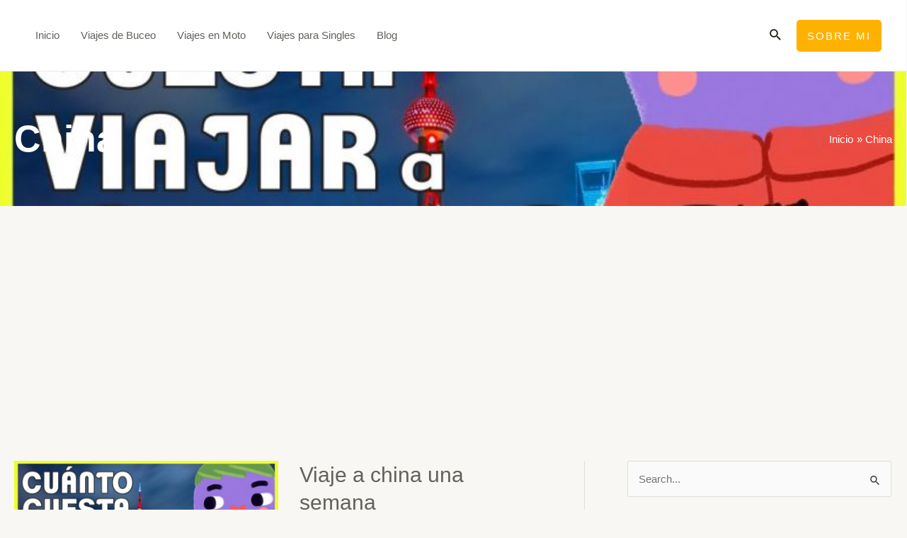

--- FILE ---
content_type: text/html; charset=UTF-8
request_url: https://viajesartaza.com/china/
body_size: 35576
content:
<!DOCTYPE html><html lang="es"><head><meta charset="UTF-8"><link rel="preconnect" href="https://fonts.gstatic.com/" crossorigin /><script src="[data-uri]" defer></script><script data-optimized="1" src="https://viajesartaza.com/wp-content/plugins/litespeed-cache/assets/js/webfontloader.min.js" defer></script><link data-optimized="2" rel="stylesheet" href="https://viajesartaza.com/wp-content/litespeed/css/b6ace0ada4317375dcb86e148c646d64.css?ver=764aa" /><meta name="viewport" content="width=device-width, initial-scale=1"><link rel="profile" href="https://gmpg.org/xfn/11"><meta name='robots' content='noindex, follow' /><title>China archivos | Viajes ArTaZa</title><meta property="og:locale" content="es_ES" /><meta property="og:type" content="article" /><meta property="og:title" content="China archivos | Viajes ArTaZa" /><meta property="og:url" content="https://viajesartaza.com/china/" /><meta property="og:site_name" content="Viajes ArTaZa" /><meta name="twitter:card" content="summary_large_image" /> <script type="application/ld+json" class="yoast-schema-graph">{"@context":"https://schema.org","@graph":[{"@type":"CollectionPage","@id":"https://viajesartaza.com/china/","url":"https://viajesartaza.com/china/","name":"China archivos | Viajes ArTaZa","isPartOf":{"@id":"https://viajesartaza.com/#website"},"primaryImageOfPage":{"@id":"https://viajesartaza.com/china/#primaryimage"},"image":{"@id":"https://viajesartaza.com/china/#primaryimage"},"thumbnailUrl":"https://viajesartaza.com/wp-content/uploads/2022/08/t0aOkoicuHs.jpg","breadcrumb":{"@id":"https://viajesartaza.com/china/#breadcrumb"},"inLanguage":"es"},{"@type":"ImageObject","inLanguage":"es","@id":"https://viajesartaza.com/china/#primaryimage","url":"https://viajesartaza.com/wp-content/uploads/2022/08/t0aOkoicuHs.jpg","contentUrl":"https://viajesartaza.com/wp-content/uploads/2022/08/t0aOkoicuHs.jpg","width":768,"height":432},{"@type":"BreadcrumbList","@id":"https://viajesartaza.com/china/#breadcrumb","itemListElement":[{"@type":"ListItem","position":1,"name":"Portada","item":"https://viajesartaza.com/"},{"@type":"ListItem","position":2,"name":"China"}]},{"@type":"WebSite","@id":"https://viajesartaza.com/#website","url":"https://viajesartaza.com/","name":"Viajes ArTaZa","description":"Blog de viajes","publisher":{"@id":"https://viajesartaza.com/#organization"},"potentialAction":[{"@type":"SearchAction","target":{"@type":"EntryPoint","urlTemplate":"https://viajesartaza.com/?s={search_term_string}"},"query-input":"required name=search_term_string"}],"inLanguage":"es"},{"@type":"Organization","@id":"https://viajesartaza.com/#organization","name":"Viajes ArTaZa","url":"https://viajesartaza.com/","logo":{"@type":"ImageObject","inLanguage":"es","@id":"https://viajesartaza.com/#/schema/logo/image/","url":"https://viajesartaza.com/wp-content/uploads/2020/04/Viajess-artaza-logo-512.png","contentUrl":"https://viajesartaza.com/wp-content/uploads/2020/04/Viajess-artaza-logo-512.png","width":512,"height":512,"caption":"Viajes ArTaZa"},"image":{"@id":"https://viajesartaza.com/#/schema/logo/image/"}}]}</script> <link rel='dns-prefetch' href='//fonts.googleapis.com' /><link rel="alternate" type="application/rss+xml" title="Viajes ArTaZa &raquo; Feed" href="https://viajesartaza.com/feed/" /><link rel="alternate" type="application/rss+xml" title="Viajes ArTaZa &raquo; Categoría China del feed" href="https://viajesartaza.com/china/feed/" /><style id='astra-theme-css-inline-css'>.ast-no-sidebar .entry-content .alignfull {margin-left: calc( -50vw + 50%);margin-right: calc( -50vw + 50%);max-width: 100vw;width: 100vw;}.ast-no-sidebar .entry-content .alignwide {margin-left: calc(-41vw + 50%);margin-right: calc(-41vw + 50%);max-width: unset;width: unset;}.ast-no-sidebar .entry-content .alignfull .alignfull,.ast-no-sidebar .entry-content .alignfull .alignwide,.ast-no-sidebar .entry-content .alignwide .alignfull,.ast-no-sidebar .entry-content .alignwide .alignwide,.ast-no-sidebar .entry-content .wp-block-column .alignfull,.ast-no-sidebar .entry-content .wp-block-column .alignwide{width: 100%;margin-left: auto;margin-right: auto;}.wp-block-gallery,.blocks-gallery-grid {margin: 0;}.wp-block-separator {max-width: 100px;}.wp-block-separator.is-style-wide,.wp-block-separator.is-style-dots {max-width: none;}.entry-content .has-2-columns .wp-block-column:first-child {padding-right: 10px;}.entry-content .has-2-columns .wp-block-column:last-child {padding-left: 10px;}@media (max-width: 782px) {.entry-content .wp-block-columns .wp-block-column {flex-basis: 100%;}.entry-content .has-2-columns .wp-block-column:first-child {padding-right: 0;}.entry-content .has-2-columns .wp-block-column:last-child {padding-left: 0;}}body .entry-content .wp-block-latest-posts {margin-left: 0;}body .entry-content .wp-block-latest-posts li {list-style: none;}.ast-no-sidebar .ast-container .entry-content .wp-block-latest-posts {margin-left: 0;}.ast-header-break-point .entry-content .alignwide {margin-left: auto;margin-right: auto;}.entry-content .blocks-gallery-item img {margin-bottom: auto;}.wp-block-pullquote {border-top: 4px solid #555d66;border-bottom: 4px solid #555d66;color: #40464d;}:root{--ast-container-default-xlg-padding:6.67em;--ast-container-default-lg-padding:5.67em;--ast-container-default-slg-padding:4.34em;--ast-container-default-md-padding:3.34em;--ast-container-default-sm-padding:6.67em;--ast-container-default-xs-padding:2.4em;--ast-container-default-xxs-padding:1.4em;--ast-code-block-background:#EEEEEE;--ast-comment-inputs-background:#FAFAFA;}html{font-size:93.75%;}a,.page-title{color:var(--ast-global-color-2);}a:hover,a:focus{color:var(--ast-global-color-1);}body,button,input,select,textarea,.ast-button,.ast-custom-button{font-family:'Poppins',sans-serif;font-weight:400;font-size:15px;font-size:1rem;}blockquote{color:var(--ast-global-color-3);}h1,.entry-content h1,h2,.entry-content h2,h3,.entry-content h3,h4,.entry-content h4,h5,.entry-content h5,h6,.entry-content h6,.site-title,.site-title a{font-family:'Poppins',sans-serif;font-weight:700;}.site-title{font-size:35px;font-size:2.3333333333333rem;display:none;}header .custom-logo-link img{max-width:120px;}.astra-logo-svg{width:120px;}.site-header .site-description{font-size:15px;font-size:1rem;display:none;}.entry-title{font-size:30px;font-size:2rem;}h1,.entry-content h1{font-size:52px;font-size:3.4666666666667rem;font-weight:700;font-family:'Poppins',sans-serif;}h2,.entry-content h2{font-size:42px;font-size:2.8rem;font-weight:700;font-family:'Poppins',sans-serif;}h3,.entry-content h3{font-size:32px;font-size:2.1333333333333rem;font-weight:600;font-family:'Poppins',sans-serif;}h4,.entry-content h4{font-size:20px;font-size:1.3333333333333rem;font-family:'Poppins',sans-serif;}h5,.entry-content h5{font-size:16px;font-size:1.0666666666667rem;font-family:'Poppins',sans-serif;}h6,.entry-content h6{font-size:14px;font-size:0.93333333333333rem;font-family:'Poppins',sans-serif;}::selection{background-color:var(--ast-global-color-0);color:#000000;}body,h1,.entry-title a,.entry-content h1,h2,.entry-content h2,h3,.entry-content h3,h4,.entry-content h4,h5,.entry-content h5,h6,.entry-content h6{color:var(--ast-global-color-3);}.tagcloud a:hover,.tagcloud a:focus,.tagcloud a.current-item{color:#ffffff;border-color:var(--ast-global-color-2);background-color:var(--ast-global-color-2);}input:focus,input[type="text"]:focus,input[type="email"]:focus,input[type="url"]:focus,input[type="password"]:focus,input[type="reset"]:focus,input[type="search"]:focus,textarea:focus{border-color:var(--ast-global-color-2);}input[type="radio"]:checked,input[type=reset],input[type="checkbox"]:checked,input[type="checkbox"]:hover:checked,input[type="checkbox"]:focus:checked,input[type=range]::-webkit-slider-thumb{border-color:var(--ast-global-color-2);background-color:var(--ast-global-color-2);box-shadow:none;}.site-footer a:hover + .post-count,.site-footer a:focus + .post-count{background:var(--ast-global-color-2);border-color:var(--ast-global-color-2);}.single .nav-links .nav-previous,.single .nav-links .nav-next{color:var(--ast-global-color-2);}.entry-meta,.entry-meta *{line-height:1.45;color:var(--ast-global-color-2);}.entry-meta a:hover,.entry-meta a:hover *,.entry-meta a:focus,.entry-meta a:focus *,.page-links > .page-link,.page-links .page-link:hover,.post-navigation a:hover{color:var(--ast-global-color-1);}#cat option,.secondary .calendar_wrap thead a,.secondary .calendar_wrap thead a:visited{color:var(--ast-global-color-2);}.secondary .calendar_wrap #today,.ast-progress-val span{background:var(--ast-global-color-2);}.secondary a:hover + .post-count,.secondary a:focus + .post-count{background:var(--ast-global-color-2);border-color:var(--ast-global-color-2);}.calendar_wrap #today > a{color:#ffffff;}.page-links .page-link,.single .post-navigation a{color:var(--ast-global-color-2);}.widget-title{font-size:21px;font-size:1.4rem;color:var(--ast-global-color-3);}.single .ast-author-details .author-title{color:var(--ast-global-color-1);}#secondary,#secondary button,#secondary input,#secondary select,#secondary textarea{font-size:15px;font-size:1rem;}a:focus-visible,.ast-menu-toggle:focus-visible,.site .skip-link:focus-visible,.wp-block-loginout input:focus-visible,.wp-block-search.wp-block-search__button-inside .wp-block-search__inside-wrapper,.ast-header-navigation-arrow:focus-visible{outline-style:dotted;outline-color:inherit;outline-width:thin;border-color:transparent;}input:focus,input[type="text"]:focus,input[type="email"]:focus,input[type="url"]:focus,input[type="password"]:focus,input[type="reset"]:focus,input[type="search"]:focus,textarea:focus,.wp-block-search__input:focus,[data-section="section-header-mobile-trigger"] .ast-button-wrap .ast-mobile-menu-trigger-minimal:focus,.ast-mobile-popup-drawer.active .menu-toggle-close:focus,.woocommerce-ordering select.orderby:focus,#ast-scroll-top:focus,.woocommerce a.add_to_cart_button:focus,.woocommerce .button.single_add_to_cart_button:focus{border-style:dotted;border-color:inherit;border-width:thin;outline-color:transparent;}.ast-logo-title-inline .site-logo-img{padding-right:1em;}.site-logo-img img{ transition:all 0.2s linear;}#secondary {margin: 4em 0 2.5em;word-break: break-word;line-height: 2;}#secondary li {margin-bottom: 0.25em;}#secondary li:last-child {margin-bottom: 0;}@media (max-width: 768px) {.js_active .ast-plain-container.ast-single-post #secondary {margin-top: 1.5em;}}.ast-separate-container.ast-two-container #secondary .widget {background-color: #fff;padding: 2em;margin-bottom: 2em;}@media (min-width: 993px) {.ast-left-sidebar #secondary {padding-right: 60px;}.ast-right-sidebar #secondary {padding-left: 60px;}}@media (max-width: 993px) {.ast-right-sidebar #secondary {padding-left: 30px;}.ast-left-sidebar #secondary {padding-right: 30px;}}@media (max-width:921px){#ast-desktop-header{display:none;}}@media (min-width:921px){#ast-mobile-header{display:none;}}.wp-block-buttons.aligncenter{justify-content:center;}.ast-left-sidebar.ast-single-post #primary,.ast-right-sidebar.ast-single-post #primary,.ast-separate-container.ast-single-post.ast-right-sidebar #primary,.ast-separate-container.ast-single-post.ast-left-sidebar #primary,.ast-separate-container.ast-single-post #primary,.ast-narrow-container.ast-single-post #primary{padding-left:30px;padding-right:20px;}@media (min-width:1200px){.wp-block-group .has-background{padding:20px;}}@media (min-width:1200px){.ast-plain-container.ast-right-sidebar .entry-content .wp-block-group.alignwide,.ast-plain-container.ast-left-sidebar .entry-content .wp-block-group.alignwide,.ast-plain-container.ast-right-sidebar .entry-content .wp-block-group.alignfull,.ast-plain-container.ast-left-sidebar .entry-content .wp-block-group.alignfull{padding-left:20px;padding-right:20px;}}@media (min-width:1200px){.wp-block-cover-image.alignwide .wp-block-cover__inner-container,.wp-block-cover.alignwide .wp-block-cover__inner-container,.wp-block-cover-image.alignfull .wp-block-cover__inner-container,.wp-block-cover.alignfull .wp-block-cover__inner-container{width:100%;}}.wp-block-columns{margin-bottom:unset;}.wp-block-image.size-full{margin:2rem 0;}.wp-block-separator.has-background{padding:0;}.wp-block-gallery{margin-bottom:1.6em;}.wp-block-group{padding-top:4em;padding-bottom:4em;}.wp-block-group__inner-container .wp-block-columns:last-child,.wp-block-group__inner-container :last-child,.wp-block-table table{margin-bottom:0;}.blocks-gallery-grid{width:100%;}.wp-block-navigation-link__content{padding:5px 0;}.wp-block-group .wp-block-group .has-text-align-center,.wp-block-group .wp-block-column .has-text-align-center{max-width:100%;}.has-text-align-center{margin:0 auto;}@media (min-width:1200px){.wp-block-cover__inner-container,.alignwide .wp-block-group__inner-container,.alignfull .wp-block-group__inner-container{max-width:1200px;margin:0 auto;}.wp-block-group.alignnone,.wp-block-group.aligncenter,.wp-block-group.alignleft,.wp-block-group.alignright,.wp-block-group.alignwide,.wp-block-columns.alignwide{margin:2rem 0 1rem 0;}}@media (max-width:1200px){.wp-block-group{padding:3em;}.wp-block-group .wp-block-group{padding:1.5em;}.wp-block-columns,.wp-block-column{margin:1rem 0;}}@media (min-width:921px){.wp-block-columns .wp-block-group{padding:2em;}}@media (max-width:544px){.wp-block-cover-image .wp-block-cover__inner-container,.wp-block-cover .wp-block-cover__inner-container{width:unset;}.wp-block-cover,.wp-block-cover-image{padding:2em 0;}.wp-block-group,.wp-block-cover{padding:2em;}.wp-block-media-text__media img,.wp-block-media-text__media video{width:unset;max-width:100%;}.wp-block-media-text.has-background .wp-block-media-text__content{padding:1em;}}.wp-block-image.aligncenter{margin-left:auto;margin-right:auto;}.wp-block-table.aligncenter{margin-left:auto;margin-right:auto;}@media (min-width:544px){.entry-content .wp-block-media-text.has-media-on-the-right .wp-block-media-text__content{padding:0 8% 0 0;}.entry-content .wp-block-media-text .wp-block-media-text__content{padding:0 0 0 8%;}.ast-plain-container .site-content .entry-content .has-custom-content-position.is-position-bottom-left > *,.ast-plain-container .site-content .entry-content .has-custom-content-position.is-position-bottom-right > *,.ast-plain-container .site-content .entry-content .has-custom-content-position.is-position-top-left > *,.ast-plain-container .site-content .entry-content .has-custom-content-position.is-position-top-right > *,.ast-plain-container .site-content .entry-content .has-custom-content-position.is-position-center-right > *,.ast-plain-container .site-content .entry-content .has-custom-content-position.is-position-center-left > *{margin:0;}}@media (max-width:544px){.entry-content .wp-block-media-text .wp-block-media-text__content{padding:8% 0;}.wp-block-media-text .wp-block-media-text__media img{width:auto;max-width:100%;}}.wp-block-button.is-style-outline .wp-block-button__link{border-color:var(--ast-global-color-0);border-top-width:2px;border-right-width:2px;border-bottom-width:2px;border-left-width:2px;}div.wp-block-button.is-style-outline > .wp-block-button__link:not(.has-text-color),div.wp-block-button.wp-block-button__link.is-style-outline:not(.has-text-color){color:var(--ast-global-color-0);}.wp-block-button.is-style-outline .wp-block-button__link:hover,div.wp-block-button.is-style-outline .wp-block-button__link:focus,div.wp-block-button.is-style-outline > .wp-block-button__link:not(.has-text-color):hover,div.wp-block-button.wp-block-button__link.is-style-outline:not(.has-text-color):hover{color:#ffffff;background-color:var(--ast-global-color-2);border-color:var(--ast-global-color-2);}.post-page-numbers.current .page-link,.ast-pagination .page-numbers.current{color:#000000;border-color:var(--ast-global-color-0);background-color:var(--ast-global-color-0);border-radius:2px;}@media (max-width:921px){.wp-block-button.is-style-outline .wp-block-button__link{padding-top:calc(15px - 2px);padding-right:calc(30px - 2px);padding-bottom:calc(15px - 2px);padding-left:calc(30px - 2px);}}@media (max-width:544px){.wp-block-button.is-style-outline .wp-block-button__link{padding-top:calc(15px - 2px);padding-right:calc(30px - 2px);padding-bottom:calc(15px - 2px);padding-left:calc(30px - 2px);}}@media (min-width:544px){.entry-content > .alignleft{margin-right:20px;}.entry-content > .alignright{margin-left:20px;}.wp-block-group.has-background{padding:20px;}}@media (max-width:921px){.ast-separate-container #primary,.ast-separate-container #secondary{padding:1.5em 0;}#primary,#secondary{padding:1.5em 0;margin:0;}.ast-left-sidebar #content > .ast-container{display:flex;flex-direction:column-reverse;width:100%;}.ast-separate-container .ast-article-post,.ast-separate-container .ast-article-single{padding:1.5em 2.14em;}.ast-author-box img.avatar{margin:20px 0 0 0;}}@media (max-width:921px){#secondary.secondary{padding-top:0;}.ast-separate-container.ast-right-sidebar #secondary{padding-left:1em;padding-right:1em;}.ast-separate-container.ast-two-container #secondary{padding-left:0;padding-right:0;}.ast-page-builder-template .entry-header #secondary,.ast-page-builder-template #secondary{margin-top:1.5em;}}@media (max-width:921px){.ast-right-sidebar #primary{padding-right:0;}.ast-page-builder-template.ast-left-sidebar #secondary,.ast-page-builder-template.ast-right-sidebar #secondary{padding-right:20px;padding-left:20px;}.ast-right-sidebar #secondary,.ast-left-sidebar #primary{padding-left:0;}.ast-left-sidebar #secondary{padding-right:0;}}@media (min-width:922px){.ast-separate-container.ast-right-sidebar #primary,.ast-separate-container.ast-left-sidebar #primary{border:0;}.search-no-results.ast-separate-container #primary{margin-bottom:4em;}}@media (min-width:922px){.ast-right-sidebar #primary{border-right:1px solid var(--ast-border-color);}.ast-left-sidebar #primary{border-left:1px solid var(--ast-border-color);}.ast-right-sidebar #secondary{border-left:1px solid var(--ast-border-color);margin-left:-1px;}.ast-left-sidebar #secondary{border-right:1px solid var(--ast-border-color);margin-right:-1px;}.ast-separate-container.ast-two-container.ast-right-sidebar #secondary{padding-left:30px;padding-right:0;}.ast-separate-container.ast-two-container.ast-left-sidebar #secondary{padding-right:30px;padding-left:0;}.ast-separate-container.ast-right-sidebar #secondary,.ast-separate-container.ast-left-sidebar #secondary{border:0;margin-left:auto;margin-right:auto;}.ast-separate-container.ast-two-container #secondary .widget:last-child{margin-bottom:0;}}.elementor-button-wrapper .elementor-button{border-style:solid;text-decoration:none;border-top-width:0;border-right-width:0;border-left-width:0;border-bottom-width:0;}body .elementor-button.elementor-size-sm,body .elementor-button.elementor-size-xs,body .elementor-button.elementor-size-md,body .elementor-button.elementor-size-lg,body .elementor-button.elementor-size-xl,body .elementor-button{border-top-left-radius:5px;border-top-right-radius:5px;border-bottom-right-radius:5px;border-bottom-left-radius:5px;padding-top:17px;padding-right:26px;padding-bottom:17px;padding-left:26px;}.elementor-button-wrapper .elementor-button{border-color:var(--ast-global-color-0);background-color:var(--ast-global-color-0);}.elementor-button-wrapper .elementor-button:hover,.elementor-button-wrapper .elementor-button:focus{color:#ffffff;background-color:var(--ast-global-color-2);border-color:var(--ast-global-color-2);}.wp-block-button .wp-block-button__link ,.elementor-button-wrapper .elementor-button,.elementor-button-wrapper .elementor-button:visited{color:#ffffff;}.elementor-button-wrapper .elementor-button{font-weight:500;font-size:13px;font-size:0.86666666666667rem;line-height:1em;text-transform:uppercase;letter-spacing:2px;}body .elementor-button.elementor-size-sm,body .elementor-button.elementor-size-xs,body .elementor-button.elementor-size-md,body .elementor-button.elementor-size-lg,body .elementor-button.elementor-size-xl,body .elementor-button{font-size:13px;font-size:0.86666666666667rem;}.wp-block-button .wp-block-button__link:hover,.wp-block-button .wp-block-button__link:focus{color:#ffffff;background-color:var(--ast-global-color-2);border-color:var(--ast-global-color-2);}.wp-block-button .wp-block-button__link{border:none;background-color:var(--ast-global-color-0);color:#ffffff;font-family:inherit;font-weight:500;line-height:1em;text-transform:uppercase;letter-spacing:2px;font-size:13px;font-size:0.86666666666667rem;padding:15px 30px;border-top-left-radius:5px;border-top-right-radius:5px;border-bottom-right-radius:5px;border-bottom-left-radius:5px;}.wp-block-button.is-style-outline .wp-block-button__link{border-style:solid;border-top-width:2px;border-right-width:2px;border-left-width:2px;border-bottom-width:2px;border-color:var(--ast-global-color-0);padding-top:calc(15px - 2px);padding-right:calc(30px - 2px);padding-bottom:calc(15px - 2px);padding-left:calc(30px - 2px);}@media (max-width:921px){.wp-block-button .wp-block-button__link{border:none;padding:15px 30px;}.wp-block-button.is-style-outline .wp-block-button__link{padding-top:calc(15px - 2px);padding-right:calc(30px - 2px);padding-bottom:calc(15px - 2px);padding-left:calc(30px - 2px);}}@media (max-width:544px){.wp-block-button .wp-block-button__link{border:none;padding:15px 30px;}.wp-block-button.is-style-outline .wp-block-button__link{padding-top:calc(15px - 2px);padding-right:calc(30px - 2px);padding-bottom:calc(15px - 2px);padding-left:calc(30px - 2px);}}.menu-toggle,button,.ast-button,.ast-custom-button,.button,input#submit,input[type="button"],input[type="submit"],input[type="reset"]{border-style:solid;border-top-width:0;border-right-width:0;border-left-width:0;border-bottom-width:0;color:#ffffff;border-color:var(--ast-global-color-0);background-color:var(--ast-global-color-0);padding-top:17px;padding-right:26px;padding-bottom:17px;padding-left:26px;font-family:inherit;font-weight:500;font-size:13px;font-size:0.86666666666667rem;line-height:1em;text-transform:uppercase;letter-spacing:2px;border-top-left-radius:5px;border-top-right-radius:5px;border-bottom-right-radius:5px;border-bottom-left-radius:5px;}button:focus,.menu-toggle:hover,button:hover,.ast-button:hover,.ast-custom-button:hover .button:hover,.ast-custom-button:hover ,input[type=reset]:hover,input[type=reset]:focus,input#submit:hover,input#submit:focus,input[type="button"]:hover,input[type="button"]:focus,input[type="submit"]:hover,input[type="submit"]:focus{color:#ffffff;background-color:var(--ast-global-color-2);border-color:var(--ast-global-color-2);}@media (max-width:921px){.ast-mobile-header-stack .main-header-bar .ast-search-menu-icon{display:inline-block;}.ast-header-break-point.ast-header-custom-item-outside .ast-mobile-header-stack .main-header-bar .ast-search-icon{margin:0;}.ast-comment-avatar-wrap img{max-width:2.5em;}.ast-separate-container .ast-comment-list li.depth-1{padding:1.5em 2.14em;}.ast-separate-container .comment-respond{padding:2em 2.14em;}.ast-comment-meta{padding:0 1.8888em 1.3333em;}}@media (min-width:544px){.ast-container{max-width:100%;}}@media (max-width:544px){.ast-separate-container .ast-article-post,.ast-separate-container .ast-article-single,.ast-separate-container .comments-title,.ast-separate-container .ast-archive-description{padding:1.5em 1em;}.ast-separate-container #content .ast-container{padding-left:0.54em;padding-right:0.54em;}.ast-separate-container .ast-comment-list li.depth-1{padding:1.5em 1em;margin-bottom:1.5em;}.ast-separate-container .ast-comment-list .bypostauthor{padding:.5em;}.ast-search-menu-icon.ast-dropdown-active .search-field{width:170px;}.ast-separate-container #secondary{padding-top:0;}.ast-separate-container.ast-two-container #secondary .widget{margin-bottom:1.5em;padding-left:1em;padding-right:1em;}}@media (max-width:921px){.ast-header-break-point .ast-search-menu-icon.slide-search .search-form{right:0;}.ast-header-break-point .ast-mobile-header-stack .ast-search-menu-icon.slide-search .search-form{right:-1em;}}body,.ast-separate-container{background-color:var(--ast-global-color-4);;background-image:none;;}.ast-no-sidebar.ast-separate-container .entry-content .alignfull {margin-left: -6.67em;margin-right: -6.67em;width: auto;}@media (max-width: 1200px) {.ast-no-sidebar.ast-separate-container .entry-content .alignfull {margin-left: -2.4em;margin-right: -2.4em;}}@media (max-width: 768px) {.ast-no-sidebar.ast-separate-container .entry-content .alignfull {margin-left: -2.14em;margin-right: -2.14em;}}@media (max-width: 544px) {.ast-no-sidebar.ast-separate-container .entry-content .alignfull {margin-left: -1em;margin-right: -1em;}}.ast-no-sidebar.ast-separate-container .entry-content .alignwide {margin-left: -20px;margin-right: -20px;}.ast-no-sidebar.ast-separate-container .entry-content .wp-block-column .alignfull,.ast-no-sidebar.ast-separate-container .entry-content .wp-block-column .alignwide {margin-left: auto;margin-right: auto;width: 100%;}@media (max-width:921px){.site-title{display:none;}.site-header .site-description{display:none;}.entry-title{font-size:25px;}h1,.entry-content h1{font-size:40px;}h2,.entry-content h2{font-size:35px;}h3,.entry-content h3{font-size:26px;}h4,.entry-content h4{font-size:20px;font-size:1.3333333333333rem;}h5,.entry-content h5{font-size:16px;font-size:1.0666666666667rem;}h6,.entry-content h6{font-size:14px;font-size:0.93333333333333rem;}.astra-logo-svg{width:200px;}header .custom-logo-link img,.ast-header-break-point .site-logo-img .custom-mobile-logo-link img{max-width:200px;}}@media (max-width:544px){.site-title{display:none;}.site-header .site-description{display:none;}.entry-title{font-size:22px;}h1,.entry-content h1{font-size:34px;}h2,.entry-content h2{font-size:30px;}h3,.entry-content h3{font-size:24px;}h4,.entry-content h4{font-size:20px;font-size:1.3333333333333rem;}h5,.entry-content h5{font-size:16px;font-size:1.0666666666667rem;}h6,.entry-content h6{font-size:12px;font-size:0.8rem;}header .custom-logo-link img,.ast-header-break-point .site-branding img,.ast-header-break-point .custom-logo-link img{max-width:160px;}.astra-logo-svg{width:160px;}.ast-header-break-point .site-logo-img .custom-mobile-logo-link img{max-width:160px;}}@media (max-width:921px){html{font-size:85.5%;}}@media (max-width:544px){html{font-size:85.5%;}}@media (min-width:922px){.ast-container{max-width:1280px;}}@media (min-width:922px){.site-content .ast-container{display:flex;}}@media (max-width:921px){.site-content .ast-container{flex-direction:column;}}@media (min-width:922px){.single-post .site-content > .ast-container{max-width:1024px;}}@media (min-width:922px){.main-header-menu .sub-menu .menu-item.ast-left-align-sub-menu:hover > .sub-menu,.main-header-menu .sub-menu .menu-item.ast-left-align-sub-menu.focus > .sub-menu{margin-left:-0px;}}blockquote {padding: 1.2em;}:root .has-ast-global-color-0-color{color:var(--ast-global-color-0);}:root .has-ast-global-color-0-background-color{background-color:var(--ast-global-color-0);}:root .wp-block-button .has-ast-global-color-0-color{color:var(--ast-global-color-0);}:root .wp-block-button .has-ast-global-color-0-background-color{background-color:var(--ast-global-color-0);}:root .has-ast-global-color-1-color{color:var(--ast-global-color-1);}:root .has-ast-global-color-1-background-color{background-color:var(--ast-global-color-1);}:root .wp-block-button .has-ast-global-color-1-color{color:var(--ast-global-color-1);}:root .wp-block-button .has-ast-global-color-1-background-color{background-color:var(--ast-global-color-1);}:root .has-ast-global-color-2-color{color:var(--ast-global-color-2);}:root .has-ast-global-color-2-background-color{background-color:var(--ast-global-color-2);}:root .wp-block-button .has-ast-global-color-2-color{color:var(--ast-global-color-2);}:root .wp-block-button .has-ast-global-color-2-background-color{background-color:var(--ast-global-color-2);}:root .has-ast-global-color-3-color{color:var(--ast-global-color-3);}:root .has-ast-global-color-3-background-color{background-color:var(--ast-global-color-3);}:root .wp-block-button .has-ast-global-color-3-color{color:var(--ast-global-color-3);}:root .wp-block-button .has-ast-global-color-3-background-color{background-color:var(--ast-global-color-3);}:root .has-ast-global-color-4-color{color:var(--ast-global-color-4);}:root .has-ast-global-color-4-background-color{background-color:var(--ast-global-color-4);}:root .wp-block-button .has-ast-global-color-4-color{color:var(--ast-global-color-4);}:root .wp-block-button .has-ast-global-color-4-background-color{background-color:var(--ast-global-color-4);}:root .has-ast-global-color-5-color{color:var(--ast-global-color-5);}:root .has-ast-global-color-5-background-color{background-color:var(--ast-global-color-5);}:root .wp-block-button .has-ast-global-color-5-color{color:var(--ast-global-color-5);}:root .wp-block-button .has-ast-global-color-5-background-color{background-color:var(--ast-global-color-5);}:root .has-ast-global-color-6-color{color:var(--ast-global-color-6);}:root .has-ast-global-color-6-background-color{background-color:var(--ast-global-color-6);}:root .wp-block-button .has-ast-global-color-6-color{color:var(--ast-global-color-6);}:root .wp-block-button .has-ast-global-color-6-background-color{background-color:var(--ast-global-color-6);}:root .has-ast-global-color-7-color{color:var(--ast-global-color-7);}:root .has-ast-global-color-7-background-color{background-color:var(--ast-global-color-7);}:root .wp-block-button .has-ast-global-color-7-color{color:var(--ast-global-color-7);}:root .wp-block-button .has-ast-global-color-7-background-color{background-color:var(--ast-global-color-7);}:root .has-ast-global-color-8-color{color:var(--ast-global-color-8);}:root .has-ast-global-color-8-background-color{background-color:var(--ast-global-color-8);}:root .wp-block-button .has-ast-global-color-8-color{color:var(--ast-global-color-8);}:root .wp-block-button .has-ast-global-color-8-background-color{background-color:var(--ast-global-color-8);}:root{--ast-global-color-0:#F9C349;--ast-global-color-1:#FFB100;--ast-global-color-2:#1E1810;--ast-global-color-3:#62615C;--ast-global-color-4:#F8F7F3;--ast-global-color-5:#FFFFFF;--ast-global-color-6:#000000;--ast-global-color-7:#4B4F58;--ast-global-color-8:#F6F7F8;}:root {--ast-border-color : #dddddd;}.ast-archive-entry-banner {-js-display: flex;display: flex;flex-direction: column;justify-content: center;text-align: center;position: relative;background: #eeeeee;}.ast-archive-entry-banner[data-banner-width-type="custom"] {margin: 0 auto;width: 100%;}.ast-archive-entry-banner[data-banner-layout="layout-1"] {background: inherit;padding: 20px 0;text-align: left;}body.archive .ast-archive-description{max-width:1240px;width:100%;text-align:left;padding-top:3em;padding-right:3em;padding-bottom:3em;padding-left:3em;}body.archive .ast-archive-description .ast-archive-title,body.archive .ast-archive-description .ast-archive-title *{font-size:40px;font-size:2.6666666666667rem;}body.archive .ast-archive-description > *:not(:last-child){margin-bottom:10px;}@media (max-width:921px){body.archive .ast-archive-description{text-align:left;}body.archive .ast-archive-description .ast-archive-title{font-size:35px;font-size:2.3333333333333rem;}}@media (max-width:544px){body.archive .ast-archive-description{text-align:left;}body.archive .ast-archive-description .ast-archive-title{font-size:30px;font-size:2rem;}}.ast-breadcrumbs .trail-browse,.ast-breadcrumbs .trail-items,.ast-breadcrumbs .trail-items li{display:inline-block;margin:0;padding:0;border:none;background:inherit;text-indent:0;text-decoration:none;}.ast-breadcrumbs .trail-browse{font-size:inherit;font-style:inherit;font-weight:inherit;color:inherit;}.ast-breadcrumbs .trail-items{list-style:none;}.trail-items li::after{padding:0 0.3em;content:"\00bb";}.trail-items li:last-of-type::after{display:none;}h1,.entry-content h1,h2,.entry-content h2,h3,.entry-content h3,h4,.entry-content h4,h5,.entry-content h5,h6,.entry-content h6{color:var(--ast-global-color-2);}@media (max-width:921px){.ast-builder-grid-row-container.ast-builder-grid-row-tablet-3-firstrow .ast-builder-grid-row > *:first-child,.ast-builder-grid-row-container.ast-builder-grid-row-tablet-3-lastrow .ast-builder-grid-row > *:last-child{grid-column:1 / -1;}}@media (max-width:544px){.ast-builder-grid-row-container.ast-builder-grid-row-mobile-3-firstrow .ast-builder-grid-row > *:first-child,.ast-builder-grid-row-container.ast-builder-grid-row-mobile-3-lastrow .ast-builder-grid-row > *:last-child{grid-column:1 / -1;}}.ast-builder-layout-element[data-section="title_tagline"]{display:flex;}@media (max-width:921px){.ast-header-break-point .ast-builder-layout-element[data-section="title_tagline"]{display:flex;}}@media (max-width:544px){.ast-header-break-point .ast-builder-layout-element[data-section="title_tagline"]{display:flex;}}[data-section*="section-hb-button-"] .menu-link{display:none;}.ast-header-button-1 .ast-custom-button{color:#ffffff;background:var(--ast-global-color-1);}.ast-header-button-1 .ast-custom-button:hover{color:#ffffff;background:var(--ast-global-color-2);}.ast-header-button-1[data-section*="section-hb-button-"] .ast-builder-button-wrap .ast-custom-button{padding-top:15px;padding-bottom:15px;padding-left:15px;padding-right:15px;}@media (max-width:921px){.ast-header-button-1[data-section*="section-hb-button-"] .ast-builder-button-wrap .ast-custom-button{margin-top:15px;margin-bottom:15px;margin-left:15px;margin-right:15px;}}.ast-header-button-1[data-section="section-hb-button-1"]{display:flex;}@media (max-width:921px){.ast-header-break-point .ast-header-button-1[data-section="section-hb-button-1"]{display:flex;}}@media (max-width:544px){.ast-header-break-point .ast-header-button-1[data-section="section-hb-button-1"]{display:flex;}}.ast-builder-menu-1{font-family:inherit;font-weight:inherit;}.ast-builder-menu-1 .menu-item > .menu-link{color:var(--ast-global-color-3);}.ast-builder-menu-1 .menu-item > .ast-menu-toggle{color:var(--ast-global-color-3);}.ast-builder-menu-1 .menu-item:hover > .menu-link,.ast-builder-menu-1 .inline-on-mobile .menu-item:hover > .ast-menu-toggle{color:var(--ast-global-color-0);}.ast-builder-menu-1 .menu-item:hover > .ast-menu-toggle{color:var(--ast-global-color-0);}.ast-builder-menu-1 .menu-item.current-menu-item > .menu-link,.ast-builder-menu-1 .inline-on-mobile .menu-item.current-menu-item > .ast-menu-toggle,.ast-builder-menu-1 .current-menu-ancestor > .menu-link{color:var(--ast-global-color-0);}.ast-builder-menu-1 .menu-item.current-menu-item > .ast-menu-toggle{color:var(--ast-global-color-0);}.ast-builder-menu-1 .sub-menu,.ast-builder-menu-1 .inline-on-mobile .sub-menu{border-top-width:2px;border-bottom-width:0px;border-right-width:0px;border-left-width:0px;border-color:var(--ast-global-color-0);border-style:solid;}.ast-builder-menu-1 .main-header-menu > .menu-item > .sub-menu,.ast-builder-menu-1 .main-header-menu > .menu-item > .astra-full-megamenu-wrapper{margin-top:0px;}.ast-desktop .ast-builder-menu-1 .main-header-menu > .menu-item > .sub-menu:before,.ast-desktop .ast-builder-menu-1 .main-header-menu > .menu-item > .astra-full-megamenu-wrapper:before{height:calc( 0px + 5px );}.ast-desktop .ast-builder-menu-1 .menu-item .sub-menu .menu-link{border-style:none;}@media (max-width:921px){.ast-builder-menu-1 .main-header-menu .menu-item > .menu-link{color:var(--ast-global-color-3);}.ast-builder-menu-1 .menu-item > .ast-menu-toggle{color:var(--ast-global-color-3);}.ast-builder-menu-1 .menu-item:hover > .menu-link,.ast-builder-menu-1 .inline-on-mobile .menu-item:hover > .ast-menu-toggle{color:var(--ast-global-color-0);}.ast-builder-menu-1 .menu-item:hover > .ast-menu-toggle{color:var(--ast-global-color-0);}.ast-header-break-point .ast-builder-menu-1 .menu-item.menu-item-has-children > .ast-menu-toggle{top:0;}.ast-builder-menu-1 .inline-on-mobile .menu-item.menu-item-has-children > .ast-menu-toggle{right:-15px;}.ast-builder-menu-1 .menu-item-has-children > .menu-link:after{content:unset;}.ast-builder-menu-1 .main-header-menu > .menu-item > .sub-menu,.ast-builder-menu-1 .main-header-menu > .menu-item > .astra-full-megamenu-wrapper{margin-top:0;}.ast-builder-menu-1 .main-header-menu,.ast-builder-menu-1 .main-header-menu .sub-menu{background-color:var(--ast-global-color-5);;background-image:none;;}}@media (max-width:544px){.ast-header-break-point .ast-builder-menu-1 .menu-item.menu-item-has-children > .ast-menu-toggle{top:0;}.ast-builder-menu-1 .main-header-menu > .menu-item > .sub-menu,.ast-builder-menu-1 .main-header-menu > .menu-item > .astra-full-megamenu-wrapper{margin-top:0;}}.ast-builder-menu-1{display:flex;}@media (max-width:921px){.ast-header-break-point .ast-builder-menu-1{display:flex;}}@media (max-width:544px){.ast-header-break-point .ast-builder-menu-1{display:flex;}}.main-header-bar .main-header-bar-navigation .ast-search-icon {display: block;z-index: 4;position: relative;}.ast-search-icon .ast-icon {z-index: 4;}.ast-search-icon {z-index: 4;position: relative;line-height: normal;}.main-header-bar .ast-search-menu-icon .search-form {background-color: #ffffff;}.ast-search-menu-icon.ast-dropdown-active.slide-search .search-form {visibility: visible;opacity: 1;}.ast-search-menu-icon .search-form {border: 1px solid #e7e7e7;line-height: normal;padding: 0 3em 0 0;border-radius: 2px;display: inline-block;-webkit-backface-visibility: hidden;backface-visibility: hidden;position: relative;color: inherit;background-color: #fff;}.ast-search-menu-icon .astra-search-icon {-js-display: flex;display: flex;line-height: normal;}.ast-search-menu-icon .astra-search-icon:focus {outline: none;}.ast-search-menu-icon .search-field {border: none;background-color: transparent;transition: width .2s;border-radius: inherit;color: inherit;font-size: inherit;width: 0;color: #757575;}.ast-search-menu-icon .search-submit {display: none;background: none;border: none;font-size: 1.3em;color: #757575;}.ast-search-menu-icon.ast-dropdown-active {visibility: visible;opacity: 1;position: relative;}.ast-search-menu-icon.ast-dropdown-active .search-field {width: 235px;}.ast-header-search .ast-search-menu-icon.slide-search .search-form,.ast-header-search .ast-search-menu-icon.ast-inline-search .search-form {-js-display: flex;display: flex;align-items: center;}.ast-search-menu-icon.ast-inline-search .search-field {width : 100%;padding : 0.60em;padding-right : 5.5em;}.site-header-section-left .ast-search-menu-icon.slide-search .search-form {padding-left: 3em;padding-right: unset;left: -1em;right: unset;}.site-header-section-left .ast-search-menu-icon.slide-search .search-form .search-field {margin-right: unset;margin-left: 10px;}.ast-search-menu-icon.slide-search .search-form {-webkit-backface-visibility: visible;backface-visibility: visible;visibility: hidden;opacity: 0;transition: all .2s;position: absolute;z-index: 3;right: -1em;top: 50%;transform: translateY(-50%);}.ast-header-search .ast-search-menu-icon .search-form .search-field:-ms-input-placeholder,.ast-header-search .ast-search-menu-icon .search-form .search-field:-ms-input-placeholder{opacity:0.5;}.ast-header-search .ast-search-menu-icon.slide-search .search-form,.ast-header-search .ast-search-menu-icon.ast-inline-search .search-form{-js-display:flex;display:flex;align-items:center;}.ast-builder-layout-element.ast-header-search{height:auto;}.ast-header-search .astra-search-icon{color:var(--ast-global-color-2);font-size:18px;}.ast-header-search .search-field::placeholder,.ast-header-search .ast-icon{color:var(--ast-global-color-2);}.ast-header-search .ast-search-menu-icon.ast-dropdown-active .search-field{margin-right:8px;}@media (max-width:921px){.ast-header-search .astra-search-icon{color:var(--ast-global-color-2);font-size:18px;}.ast-header-search .search-field::placeholder{color:var(--ast-global-color-2);}.ast-header-search .ast-search-menu-icon.ast-dropdown-active .search-field{margin-right:8px;}}@media (max-width:544px){.ast-header-search .astra-search-icon{font-size:18px;}.ast-header-search .ast-search-menu-icon.ast-dropdown-active .search-field{margin-right:8px;}}.ast-header-search{display:flex;}@media (max-width:921px){.ast-header-break-point .ast-header-search{display:flex;}}@media (max-width:544px){.ast-header-break-point .ast-header-search{display:flex;}}.site-below-footer-wrap{padding-top:20px;padding-bottom:20px;}.site-below-footer-wrap[data-section="section-below-footer-builder"]{background-color:rgba(237,237,237,0);;background-image:none;;min-height:80px;border-style:solid;border-width:0px;border-top-width:1px;border-top-color:rgba(0,0,0,0.1);}.site-below-footer-wrap[data-section="section-below-footer-builder"] .ast-builder-grid-row{max-width:1240px;margin-left:auto;margin-right:auto;}.site-below-footer-wrap[data-section="section-below-footer-builder"] .ast-builder-grid-row,.site-below-footer-wrap[data-section="section-below-footer-builder"] .site-footer-section{align-items:flex-start;}.site-below-footer-wrap[data-section="section-below-footer-builder"].ast-footer-row-inline .site-footer-section{display:flex;margin-bottom:0;}.ast-builder-grid-row-full .ast-builder-grid-row{grid-template-columns:1fr;}@media (max-width:921px){.site-below-footer-wrap[data-section="section-below-footer-builder"].ast-footer-row-tablet-inline .site-footer-section{display:flex;margin-bottom:0;}.site-below-footer-wrap[data-section="section-below-footer-builder"].ast-footer-row-tablet-stack .site-footer-section{display:block;margin-bottom:10px;}.ast-builder-grid-row-container.ast-builder-grid-row-tablet-full .ast-builder-grid-row{grid-template-columns:1fr;}}@media (max-width:544px){.site-below-footer-wrap[data-section="section-below-footer-builder"].ast-footer-row-mobile-inline .site-footer-section{display:flex;margin-bottom:0;}.site-below-footer-wrap[data-section="section-below-footer-builder"].ast-footer-row-mobile-stack .site-footer-section{display:block;margin-bottom:10px;}.ast-builder-grid-row-container.ast-builder-grid-row-mobile-full .ast-builder-grid-row{grid-template-columns:1fr;}}.site-below-footer-wrap[data-section="section-below-footer-builder"]{display:grid;}@media (max-width:921px){.ast-header-break-point .site-below-footer-wrap[data-section="section-below-footer-builder"]{display:grid;}}@media (max-width:544px){.ast-header-break-point .site-below-footer-wrap[data-section="section-below-footer-builder"]{display:grid;}}.ast-footer-copyright{text-align:center;}.ast-footer-copyright {color:var(--ast-global-color-3);margin-left:13px;}@media (max-width:921px){.ast-footer-copyright{text-align:center;}.ast-footer-copyright {margin-top:0px;margin-bottom:0px;margin-left:0px;margin-right:0px;}}@media (max-width:544px){.ast-footer-copyright{text-align:center;}}.ast-footer-copyright {font-size:12px;font-size:0.8rem;}@media (max-width:921px){.ast-footer-copyright {font-size:12px;font-size:0.8rem;}}.ast-footer-copyright.ast-builder-layout-element{display:flex;}@media (max-width:921px){.ast-header-break-point .ast-footer-copyright.ast-builder-layout-element{display:flex;}}@media (max-width:544px){.ast-header-break-point .ast-footer-copyright.ast-builder-layout-element{display:flex;}}.site-footer{background-color:var(--ast-global-color-4);;background-image:none;;}@media (max-width:921px){.ast-hfb-header .site-footer{padding-left:20px;padding-right:20px;}}.site-primary-footer-wrap{padding-top:45px;padding-bottom:45px;}.site-primary-footer-wrap[data-section="section-primary-footer-builder"]{background-color:rgba(250,250,250,0);;background-image:none;;border-style:solid;border-width:0px;border-top-width:1px;border-top-color:rgba(0,0,0,0.1);}.site-primary-footer-wrap[data-section="section-primary-footer-builder"] .ast-builder-grid-row{grid-column-gap:20px;max-width:1240px;margin-left:auto;margin-right:auto;}.site-primary-footer-wrap[data-section="section-primary-footer-builder"] .ast-builder-grid-row,.site-primary-footer-wrap[data-section="section-primary-footer-builder"] .site-footer-section{align-items:flex-start;}.site-primary-footer-wrap[data-section="section-primary-footer-builder"].ast-footer-row-inline .site-footer-section{display:flex;margin-bottom:0;}.ast-builder-grid-row-3-equal .ast-builder-grid-row{grid-template-columns:repeat( 3,1fr );}@media (max-width:921px){.site-primary-footer-wrap[data-section="section-primary-footer-builder"].ast-footer-row-tablet-inline .site-footer-section{display:flex;margin-bottom:0;}.site-primary-footer-wrap[data-section="section-primary-footer-builder"].ast-footer-row-tablet-stack .site-footer-section{display:block;margin-bottom:10px;}.ast-builder-grid-row-container.ast-builder-grid-row-tablet-3-equal .ast-builder-grid-row{grid-template-columns:repeat( 3,1fr );}}@media (max-width:544px){.site-primary-footer-wrap[data-section="section-primary-footer-builder"].ast-footer-row-mobile-inline .site-footer-section{display:flex;margin-bottom:0;}.site-primary-footer-wrap[data-section="section-primary-footer-builder"].ast-footer-row-mobile-stack .site-footer-section{display:block;margin-bottom:10px;}.ast-builder-grid-row-container.ast-builder-grid-row-mobile-full .ast-builder-grid-row{grid-template-columns:1fr;}}.site-primary-footer-wrap[data-section="section-primary-footer-builder"]{padding-top:1%;padding-bottom:1%;padding-left:1%;padding-right:1%;margin-top:1px;margin-bottom:1px;margin-left:1px;margin-right:1px;}@media (max-width:921px){.site-primary-footer-wrap[data-section="section-primary-footer-builder"]{padding-top:10%;padding-bottom:10%;padding-left:10%;padding-right:10%;margin-top:0px;margin-bottom:0px;margin-left:0px;margin-right:0px;}}@media (max-width:544px){.site-primary-footer-wrap[data-section="section-primary-footer-builder"]{padding-top:50px;padding-bottom:35px;padding-left:0px;padding-right:0px;}}.site-primary-footer-wrap[data-section="section-primary-footer-builder"]{display:grid;}@media (max-width:921px){.ast-header-break-point .site-primary-footer-wrap[data-section="section-primary-footer-builder"]{display:grid;}}@media (max-width:544px){.ast-header-break-point .site-primary-footer-wrap[data-section="section-primary-footer-builder"]{display:grid;}}.footer-widget-area[data-section="sidebar-widgets-footer-widget-1"].footer-widget-area-inner{text-align:left;}@media (max-width:921px){.footer-widget-area[data-section="sidebar-widgets-footer-widget-1"].footer-widget-area-inner{text-align:center;}}@media (max-width:544px){.footer-widget-area[data-section="sidebar-widgets-footer-widget-1"].footer-widget-area-inner{text-align:center;}}.footer-widget-area[data-section="sidebar-widgets-footer-widget-2"].footer-widget-area-inner{text-align:center;}@media (max-width:921px){.footer-widget-area[data-section="sidebar-widgets-footer-widget-2"].footer-widget-area-inner{text-align:center;}}@media (max-width:544px){.footer-widget-area[data-section="sidebar-widgets-footer-widget-2"].footer-widget-area-inner{text-align:center;}}.footer-widget-area[data-section="sidebar-widgets-footer-widget-3"].footer-widget-area-inner{text-align:left;}@media (max-width:921px){.footer-widget-area[data-section="sidebar-widgets-footer-widget-3"].footer-widget-area-inner{text-align:left;}}@media (max-width:544px){.footer-widget-area[data-section="sidebar-widgets-footer-widget-3"].footer-widget-area-inner{text-align:center;}}.footer-widget-area[data-section="sidebar-widgets-footer-widget-1"]{display:block;}@media (max-width:921px){.ast-header-break-point .footer-widget-area[data-section="sidebar-widgets-footer-widget-1"]{display:block;}}@media (max-width:544px){.ast-header-break-point .footer-widget-area[data-section="sidebar-widgets-footer-widget-1"]{display:block;}}.footer-widget-area[data-section="sidebar-widgets-footer-widget-2"]{margin-top:20px;margin-bottom:-20px;}@media (max-width:921px){.footer-widget-area[data-section="sidebar-widgets-footer-widget-2"]{margin-top:20px;margin-bottom:-40px;margin-left:0px;margin-right:0px;}}@media (max-width:544px){.footer-widget-area[data-section="sidebar-widgets-footer-widget-2"]{margin-top:0px;margin-bottom:0px;margin-left:0px;margin-right:0px;}}.footer-widget-area[data-section="sidebar-widgets-footer-widget-2"]{display:block;}@media (max-width:921px){.ast-header-break-point .footer-widget-area[data-section="sidebar-widgets-footer-widget-2"]{display:block;}}@media (max-width:544px){.ast-header-break-point .footer-widget-area[data-section="sidebar-widgets-footer-widget-2"]{display:block;}}.footer-widget-area[data-section="sidebar-widgets-footer-widget-3"].footer-widget-area-inner a{color:var(--ast-global-color-2);}.footer-widget-area[data-section="sidebar-widgets-footer-widget-3"].footer-widget-area-inner a:hover{color:var(--ast-global-color-0);}.footer-widget-area[data-section="sidebar-widgets-footer-widget-3"]{display:block;}@media (max-width:921px){.ast-header-break-point .footer-widget-area[data-section="sidebar-widgets-footer-widget-3"]{display:block;}}@media (max-width:544px){.ast-header-break-point .footer-widget-area[data-section="sidebar-widgets-footer-widget-3"]{display:block;}}.elementor-widget-heading .elementor-heading-title{margin:0;}.elementor-page .ast-menu-toggle{color:unset !important;background:unset !important;}.elementor-post.elementor-grid-item.hentry{margin-bottom:0;}.woocommerce div.product .elementor-element.elementor-products-grid .related.products ul.products li.product,.elementor-element .elementor-wc-products .woocommerce[class*='columns-'] ul.products li.product{width:auto;margin:0;float:none;}.ast-left-sidebar .elementor-section.elementor-section-stretched,.ast-right-sidebar .elementor-section.elementor-section-stretched{max-width:100%;left:0 !important;}.elementor-template-full-width .ast-container{display:block;}@media (max-width:544px){.elementor-element .elementor-wc-products .woocommerce[class*="columns-"] ul.products li.product{width:auto;margin:0;}.elementor-element .woocommerce .woocommerce-result-count{float:none;}}.ast-header-button-1 .ast-custom-button{box-shadow:0px 0px 0px 0px rgba(0,0,0,0.1);}.ast-desktop .ast-mega-menu-enabled .ast-builder-menu-1 div:not( .astra-full-megamenu-wrapper) .sub-menu,.ast-builder-menu-1 .inline-on-mobile .sub-menu,.ast-desktop .ast-builder-menu-1 .astra-full-megamenu-wrapper,.ast-desktop .ast-builder-menu-1 .menu-item .sub-menu{box-shadow:0px 4px 10px -2px rgba(0,0,0,0.1);}.ast-desktop .ast-mobile-popup-drawer.active .ast-mobile-popup-inner{max-width:35%;}@media (max-width:921px){.ast-mobile-popup-drawer.active .ast-mobile-popup-inner{max-width:90%;}}@media (max-width:544px){.ast-mobile-popup-drawer.active .ast-mobile-popup-inner{max-width:90%;}}.ast-header-break-point .main-header-bar{border-bottom-width:1px;}@media (min-width:922px){.main-header-bar{border-bottom-width:1px;}}@media (min-width:922px){#primary{width:65%;}#secondary{width:35%;}}.main-header-menu .menu-item,#astra-footer-menu .menu-item,.main-header-bar .ast-masthead-custom-menu-items{-js-display:flex;display:flex;-webkit-box-pack:center;-webkit-justify-content:center;-moz-box-pack:center;-ms-flex-pack:center;justify-content:center;-webkit-box-orient:vertical;-webkit-box-direction:normal;-webkit-flex-direction:column;-moz-box-orient:vertical;-moz-box-direction:normal;-ms-flex-direction:column;flex-direction:column;}.main-header-menu > .menu-item > .menu-link,#astra-footer-menu > .menu-item > .menu-link{height:100%;-webkit-box-align:center;-webkit-align-items:center;-moz-box-align:center;-ms-flex-align:center;align-items:center;-js-display:flex;display:flex;}.ast-header-break-point .main-navigation ul .menu-item .menu-link .icon-arrow:first-of-type svg{top:.2em;margin-top:0px;margin-left:0px;width:.65em;transform:translate(0,-2px) rotateZ(270deg);}.ast-mobile-popup-content .ast-submenu-expanded > .ast-menu-toggle{transform:rotateX(180deg);overflow-y:auto;}.ast-separate-container .blog-layout-1,.ast-separate-container .blog-layout-2,.ast-separate-container .blog-layout-3{background-color:transparent;background-image:none;}.ast-separate-container .ast-article-post{background-color:var(--ast-global-color-5);;background-image:none;;}@media (max-width:921px){.ast-separate-container .ast-article-post{background-color:var(--ast-global-color-5);;background-image:none;;}}@media (max-width:544px){.ast-separate-container .ast-article-post{background-color:var(--ast-global-color-5);;background-image:none;;}}.ast-separate-container .ast-article-single:not(.ast-related-post),.ast-separate-container .comments-area .comment-respond,.ast-separate-container .comments-area .ast-comment-list li,.ast-separate-container .ast-woocommerce-container,.ast-separate-container .error-404,.ast-separate-container .no-results,.single.ast-separate-container.ast-author-meta,.ast-separate-container .related-posts-title-wrapper,.ast-separate-container.ast-two-container #secondary .widget,.ast-separate-container .comments-count-wrapper,.ast-box-layout.ast-plain-container .site-content,.ast-padded-layout.ast-plain-container .site-content,.ast-separate-container .comments-area .comments-title,.ast-narrow-container .site-content{background-color:var(--ast-global-color-5);;background-image:none;;}@media (max-width:921px){.ast-separate-container .ast-article-single:not(.ast-related-post),.ast-separate-container .comments-area .comment-respond,.ast-separate-container .comments-area .ast-comment-list li,.ast-separate-container .ast-woocommerce-container,.ast-separate-container .error-404,.ast-separate-container .no-results,.single.ast-separate-container.ast-author-meta,.ast-separate-container .related-posts-title-wrapper,.ast-separate-container.ast-two-container #secondary .widget,.ast-separate-container .comments-count-wrapper,.ast-box-layout.ast-plain-container .site-content,.ast-padded-layout.ast-plain-container .site-content,.ast-separate-container .comments-area .comments-title,.ast-narrow-container .site-content{background-color:var(--ast-global-color-5);;background-image:none;;}}@media (max-width:544px){.ast-separate-container .ast-article-single:not(.ast-related-post),.ast-separate-container .comments-area .comment-respond,.ast-separate-container .comments-area .ast-comment-list li,.ast-separate-container .ast-woocommerce-container,.ast-separate-container .error-404,.ast-separate-container .no-results,.single.ast-separate-container.ast-author-meta,.ast-separate-container .related-posts-title-wrapper,.ast-separate-container.ast-two-container #secondary .widget,.ast-separate-container .comments-count-wrapper,.ast-box-layout.ast-plain-container .site-content,.ast-padded-layout.ast-plain-container .site-content,.ast-separate-container .comments-area .comments-title,.ast-narrow-container .site-content{background-color:var(--ast-global-color-5);;background-image:none;;}}#ast-scroll-top {display: none;position: fixed;text-align: center;cursor: pointer;z-index: 99;width: 2.1em;height: 2.1em;line-height: 2.1;color: #ffffff;border-radius: 2px;content: "";outline: inherit;}@media (min-width: 769px) {#ast-scroll-top {content: "769";}}#ast-scroll-top .ast-icon.icon-arrow svg {margin-left: 0px;vertical-align: middle;transform: translate(0,-20%) rotate(180deg);width: 1.6em;}.ast-scroll-to-top-right {right: 30px;bottom: 30px;}.ast-scroll-to-top-left {left: 30px;bottom: 30px;}#ast-scroll-top{background-color:var(--ast-global-color-2);font-size:15px;font-size:1rem;}@media (max-width:921px){#ast-scroll-top .ast-icon.icon-arrow svg{width:1em;}}.ast-off-canvas-active body.ast-main-header-nav-open {overflow: hidden;}.ast-mobile-popup-drawer .ast-mobile-popup-overlay {background-color: rgba(0,0,0,0.4);position: fixed;top: 0;right: 0;bottom: 0;left: 0;visibility: hidden;opacity: 0;transition: opacity 0.2s ease-in-out;}.ast-mobile-popup-drawer .ast-mobile-popup-header {-js-display: flex;display: flex;justify-content: flex-end;min-height: calc( 1.2em + 24px);}.ast-mobile-popup-drawer .ast-mobile-popup-header .menu-toggle-close {background: transparent;border: 0;font-size: 24px;line-height: 1;padding: .6em;color: inherit;-js-display: flex;display: flex;box-shadow: none;}.ast-mobile-popup-drawer .ast-mobile-popup-header .menu-toggle-close:focus {outline: thin dotted;}.ast-mobile-popup-drawer.ast-mobile-popup-full-width .ast-mobile-popup-inner {max-width: none;transition: transform 0s ease-in,opacity 0.2s ease-in;}.ast-mobile-popup-drawer.active {left: 0;opacity: 1;right: 0;z-index: 100000;transition: opacity 0.25s ease-out;}.ast-mobile-popup-drawer.active .ast-mobile-popup-overlay {opacity: 1;cursor: pointer;visibility: visible;}body.admin-bar .ast-mobile-popup-drawer,body.admin-bar .ast-mobile-popup-drawer .ast-mobile-popup-inner {top: 32px;}body.admin-bar.ast-primary-sticky-header-active .ast-mobile-popup-drawer,body.admin-bar.ast-primary-sticky-header-active .ast-mobile-popup-drawer .ast-mobile-popup-inner{top: 0px;}@media (max-width: 782px) {body.admin-bar .ast-mobile-popup-drawer,body.admin-bar .ast-mobile-popup-drawer .ast-mobile-popup-inner {top: 46px;}}.ast-mobile-popup-content > *,.ast-desktop-popup-content > *{padding: 10px 0;height: auto;}.ast-mobile-popup-content > *:first-child,.ast-desktop-popup-content > *:first-child{padding-top: 10px;}.ast-mobile-popup-content > .ast-builder-menu,.ast-desktop-popup-content > .ast-builder-menu{padding-top: 0;}.ast-mobile-popup-content > *:last-child,.ast-desktop-popup-content > *:last-child {padding-bottom: 0;}.ast-mobile-popup-drawer .ast-mobile-popup-content .ast-search-icon,.ast-mobile-popup-drawer .main-header-bar-navigation .menu-item-has-children .sub-menu,.ast-mobile-popup-drawer .ast-desktop-popup-content .ast-search-icon {display: none;}.ast-mobile-popup-drawer .ast-mobile-popup-content .ast-search-menu-icon.ast-inline-search label,.ast-mobile-popup-drawer .ast-desktop-popup-content .ast-search-menu-icon.ast-inline-search label {width: 100%;}.ast-mobile-popup-content .ast-builder-menu-mobile .main-header-menu,.ast-mobile-popup-content .ast-builder-menu-mobile .main-header-menu .sub-menu {background-color: transparent;}.ast-mobile-popup-content .ast-icon svg {height: .85em;width: .95em;margin-top: 15px;}.ast-mobile-popup-content .ast-icon.icon-search svg {margin-top: 0;}.ast-desktop .ast-desktop-popup-content .astra-menu-animation-slide-up > .menu-item > .sub-menu,.ast-desktop .ast-desktop-popup-content .astra-menu-animation-slide-up > .menu-item .menu-item > .sub-menu,.ast-desktop .ast-desktop-popup-content .astra-menu-animation-slide-down > .menu-item > .sub-menu,.ast-desktop .ast-desktop-popup-content .astra-menu-animation-slide-down > .menu-item .menu-item > .sub-menu,.ast-desktop .ast-desktop-popup-content .astra-menu-animation-fade > .menu-item > .sub-menu,.ast-mobile-popup-drawer.show,.ast-desktop .ast-desktop-popup-content .astra-menu-animation-fade > .menu-item .menu-item > .sub-menu{opacity: 1;visibility: visible;}.ast-mobile-popup-drawer {position: fixed;top: 0;bottom: 0;left: -99999rem;right: 99999rem;transition: opacity 0.25s ease-in,left 0s 0.25s,right 0s 0.25s;opacity: 0;}.ast-mobile-popup-drawer .ast-mobile-popup-inner {width: 100%;transform: translateX(100%);max-width: 90%;right: 0;top: 0;background: #fafafa;color: #3a3a3a;bottom: 0;opacity: 0;position: fixed;box-shadow: 0 0 2rem 0 rgba(0,0,0,0.1);-js-display: flex;display: flex;flex-direction: column;transition: transform 0.2s ease-in,opacity 0.2s ease-in;overflow-y:auto;overflow-x:hidden;}.ast-mobile-popup-drawer.ast-mobile-popup-left .ast-mobile-popup-inner {transform: translateX(-100%);right: auto;left: 0;}.ast-hfb-header.ast-default-menu-enable.ast-header-break-point .ast-mobile-popup-drawer .main-header-bar-navigation ul .menu-item .sub-menu .menu-link {padding-left: 30px;}.ast-hfb-header.ast-default-menu-enable.ast-header-break-point .ast-mobile-popup-drawer .main-header-bar-navigation .sub-menu .menu-item .menu-item .menu-link {padding-left: 40px;}.ast-mobile-popup-drawer .main-header-bar-navigation .menu-item-has-children > .ast-menu-toggle {right: calc( 20px - 0.907em);}.ast-mobile-popup-drawer.content-align-flex-end .main-header-bar-navigation .menu-item-has-children > .ast-menu-toggle {left: calc( 20px - 0.907em);}.ast-mobile-popup-drawer .ast-mobile-popup-content .ast-search-menu-icon,.ast-mobile-popup-drawer .ast-mobile-popup-content .ast-search-menu-icon.slide-search,.ast-mobile-popup-drawer .ast-desktop-popup-content .ast-search-menu-icon,.ast-mobile-popup-drawer .ast-desktop-popup-content .ast-search-menu-icon.slide-search {width: 100%;position: relative;display: block;right: auto;transform: none;}.ast-mobile-popup-drawer .ast-mobile-popup-content .ast-search-menu-icon.slide-search .search-form,.ast-mobile-popup-drawer .ast-mobile-popup-content .ast-search-menu-icon .search-form,.ast-mobile-popup-drawer .ast-desktop-popup-content .ast-search-menu-icon.slide-search .search-form,.ast-mobile-popup-drawer .ast-desktop-popup-content .ast-search-menu-icon .search-form {right: 0;visibility: visible;opacity: 1;position: relative;top: auto;transform: none;padding: 0;display: block;overflow: hidden;}.ast-mobile-popup-drawer .ast-mobile-popup-content .ast-search-menu-icon.ast-inline-search .search-field,.ast-mobile-popup-drawer .ast-mobile-popup-content .ast-search-menu-icon .search-field,.ast-mobile-popup-drawer .ast-desktop-popup-content .ast-search-menu-icon.ast-inline-search .search-field,.ast-mobile-popup-drawer .ast-desktop-popup-content .ast-search-menu-icon .search-field {width: 100%;padding-right: 5.5em;}.ast-mobile-popup-drawer .ast-mobile-popup-content .ast-search-menu-icon .search-submit,.ast-mobile-popup-drawer .ast-desktop-popup-content .ast-search-menu-icon .search-submit {display: block;position: absolute;height: 100%;top: 0;right: 0;padding: 0 1em;border-radius: 0;}.ast-mobile-popup-drawer.active .ast-mobile-popup-inner {opacity: 1;visibility: visible;transform: translateX(0%);}.ast-mobile-popup-drawer.active .ast-mobile-popup-inner{background-color:#ffffff;;}.ast-mobile-header-wrap .ast-mobile-header-content,.ast-desktop-header-content{background-color:#ffffff;;}.ast-mobile-popup-content > *,.ast-mobile-header-content > *,.ast-desktop-popup-content > *,.ast-desktop-header-content > *{padding-top:0px;padding-bottom:0px;}.content-align-flex-start .ast-builder-layout-element{justify-content:flex-start;}.content-align-flex-start .main-header-menu{text-align:left;}.ast-mobile-popup-drawer.active .menu-toggle-close{color:#3a3a3a;}.ast-mobile-header-wrap .ast-primary-header-bar,.ast-primary-header-bar .site-primary-header-wrap{min-height:100px;}.ast-desktop .ast-primary-header-bar .main-header-menu > .menu-item{line-height:100px;}#masthead .ast-container,.site-header-focus-item + .ast-breadcrumbs-wrapper{max-width:100%;padding-left:35px;padding-right:35px;}@media (max-width:921px){#masthead .ast-mobile-header-wrap .ast-primary-header-bar,#masthead .ast-mobile-header-wrap .ast-below-header-bar{padding-left:20px;padding-right:20px;}}.ast-header-break-point .ast-primary-header-bar{border-bottom-width:1px;border-bottom-color:#eaeaea;border-bottom-style:solid;}@media (min-width:922px){.ast-primary-header-bar{border-bottom-width:1px;border-bottom-color:#eaeaea;border-bottom-style:solid;}}.ast-primary-header-bar{background-color:var(--ast-global-color-5);;background-image:none;;}@media (max-width:921px){.ast-mobile-header-wrap .ast-primary-header-bar,.ast-primary-header-bar .site-primary-header-wrap{min-height:80px;}}.ast-primary-header-bar{display:block;}@media (max-width:921px){.ast-header-break-point .ast-primary-header-bar{display:grid;}}@media (max-width:544px){.ast-header-break-point .ast-primary-header-bar{display:grid;}}[data-section="section-header-mobile-trigger"] .ast-button-wrap .ast-mobile-menu-trigger-fill{color:#ffffff;border:none;background:var(--ast-global-color-0);border-top-left-radius:2px;border-top-right-radius:2px;border-bottom-right-radius:2px;border-bottom-left-radius:2px;}[data-section="section-header-mobile-trigger"] .ast-button-wrap .mobile-menu-toggle-icon .ast-mobile-svg{width:20px;height:20px;fill:#ffffff;}[data-section="section-header-mobile-trigger"] .ast-button-wrap .mobile-menu-wrap .mobile-menu{color:#ffffff;}.ast-builder-menu-mobile .main-navigation .menu-item.menu-item-has-children > .ast-menu-toggle{top:0;}.ast-builder-menu-mobile .main-navigation .menu-item-has-children > .menu-link:after{content:unset;}.ast-hfb-header .ast-builder-menu-mobile .main-navigation .main-header-menu,.ast-hfb-header .ast-builder-menu-mobile .main-navigation .main-header-menu,.ast-hfb-header .ast-mobile-header-content .ast-builder-menu-mobile .main-navigation .main-header-menu,.ast-hfb-header .ast-mobile-popup-content .ast-builder-menu-mobile .main-navigation .main-header-menu{border-top-width:1px;border-color:#eaeaea;}.ast-hfb-header .ast-builder-menu-mobile .main-navigation .menu-item .sub-menu .menu-link,.ast-hfb-header .ast-builder-menu-mobile .main-navigation .menu-item .menu-link,.ast-hfb-header .ast-builder-menu-mobile .main-navigation .menu-item .sub-menu .menu-link,.ast-hfb-header .ast-builder-menu-mobile .main-navigation .menu-item .menu-link,.ast-hfb-header .ast-mobile-header-content .ast-builder-menu-mobile .main-navigation .menu-item .sub-menu .menu-link,.ast-hfb-header .ast-mobile-header-content .ast-builder-menu-mobile .main-navigation .menu-item .menu-link,.ast-hfb-header .ast-mobile-popup-content .ast-builder-menu-mobile .main-navigation .menu-item .sub-menu .menu-link,.ast-hfb-header .ast-mobile-popup-content .ast-builder-menu-mobile .main-navigation .menu-item .menu-link{border-bottom-width:1px;border-color:#eaeaea;border-style:solid;}.ast-builder-menu-mobile .main-navigation .menu-item.menu-item-has-children > .ast-menu-toggle{top:0;}@media (max-width:921px){.ast-builder-menu-mobile .main-navigation .main-header-menu .menu-item > .menu-link{color:var(--ast-global-color-3);padding-top:10px;padding-bottom:10px;padding-left:15px;padding-right:15px;}.ast-builder-menu-mobile .main-navigation .menu-item > .ast-menu-toggle{color:var(--ast-global-color-3);}.ast-builder-menu-mobile .main-navigation .menu-item:hover > .menu-link,.ast-builder-menu-mobile .main-navigation .inline-on-mobile .menu-item:hover > .ast-menu-toggle{color:var(--ast-global-color-0);}.ast-builder-menu-mobile .main-navigation .menu-item:hover > .ast-menu-toggle{color:var(--ast-global-color-0);}.ast-builder-menu-mobile .main-navigation .menu-item.menu-item-has-children > .ast-menu-toggle{top:10px;right:calc( 15px - 0.907em );}.ast-builder-menu-mobile .main-navigation .menu-item-has-children > .menu-link:after{content:unset;}}@media (max-width:544px){.ast-builder-menu-mobile .main-navigation .main-header-menu .menu-item > .menu-link{padding-top:10px;padding-bottom:10px;padding-left:15px;padding-right:15px;}.ast-builder-menu-mobile .main-navigation .menu-item.menu-item-has-children > .ast-menu-toggle{top:10px;right:calc( 15px - 0.907em );}}.ast-builder-menu-mobile .main-navigation{display:block;}@media (max-width:921px){.ast-header-break-point .ast-builder-menu-mobile .main-navigation{display:block;}}@media (max-width:544px){.ast-header-break-point .ast-builder-menu-mobile .main-navigation{display:block;}}.ast-above-header .main-header-bar-navigation{height:100%;}.ast-header-break-point .ast-mobile-header-wrap .ast-above-header-wrap .main-header-bar-navigation .inline-on-mobile .menu-item .menu-link{border:none;}.ast-header-break-point .ast-mobile-header-wrap .ast-above-header-wrap .main-header-bar-navigation .inline-on-mobile .menu-item-has-children > .ast-menu-toggle::before{font-size:.6rem;}.ast-header-break-point .ast-mobile-header-wrap .ast-above-header-wrap .main-header-bar-navigation .ast-submenu-expanded > .ast-menu-toggle::before{transform:rotateX(180deg);}.ast-mobile-header-wrap .ast-above-header-bar ,.ast-above-header-bar .site-above-header-wrap{min-height:100px;}.ast-desktop .ast-above-header-bar .main-header-menu > .menu-item{line-height:100px;}.ast-desktop .ast-above-header-bar .ast-header-woo-cart,.ast-desktop .ast-above-header-bar .ast-header-edd-cart{line-height:100px;}.ast-above-header-bar{border-bottom-width:1px;border-bottom-color:#eaeaea;border-bottom-style:solid;}.ast-above-header.ast-above-header-bar{background-color:var(--ast-global-color-5);;background-image:none;;}.ast-header-break-point .ast-above-header-bar{background-color:var(--ast-global-color-5);}@media (max-width:921px){#masthead .ast-mobile-header-wrap .ast-above-header-bar{padding-left:20px;padding-right:20px;}}.ast-above-header-bar{display:block;}@media (max-width:921px){.ast-header-break-point .ast-above-header-bar{display:grid;}}@media (max-width:544px){.ast-header-break-point .ast-above-header-bar{display:grid;}}:root{--e-global-color-astglobalcolor0:#F9C349;--e-global-color-astglobalcolor1:#FFB100;--e-global-color-astglobalcolor2:#1E1810;--e-global-color-astglobalcolor3:#62615C;--e-global-color-astglobalcolor4:#F8F7F3;--e-global-color-astglobalcolor5:#FFFFFF;--e-global-color-astglobalcolor6:#000000;--e-global-color-astglobalcolor7:#4B4F58;--e-global-color-astglobalcolor8:#F6F7F8;}.ast-pagination .next.page-numbers{display:inherit;float:none;}.ast-pagination a{color:var(--ast-global-color-2);}.ast-pagination a:hover,.ast-pagination a:focus,.ast-pagination > span:hover:not(.dots),.ast-pagination > span.current{color:var(--ast-global-color-1);}.ast-pagination .prev.page-numbers,.ast-pagination .next.page-numbers {padding: 0 1.5em;height: 2.33333em;line-height: calc(2.33333em - 3px);}.ast-pagination {display: inline-block;width: 100%;padding-top: 2em;text-align: center;}.ast-pagination .page-numbers {display: inline-block;width: 2.33333em;height: 2.33333em;font-size: 16px;font-size: 1.06666rem;line-height: calc(2.33333em - 3px);}.ast-pagination .nav-links {display: inline-block;width: 100%;}@media (max-width: 420px) {.ast-pagination .prev.page-numbers,.ast-pagination .next.page-numbers {width: 100%;text-align: center;margin: 0;}.ast-pagination-circle .ast-pagination .next.page-numbers,.ast-pagination-square .ast-pagination .next.page-numbers{margin-top: 10px;}.ast-pagination-circle .ast-pagination .prev.page-numbers,.ast-pagination-square .ast-pagination .prev.page-numbers{margin-bottom: 10px;}}.ast-pagination .prev,.ast-pagination .prev:visited,.ast-pagination .prev:focus,.ast-pagination .next,.ast-pagination .next:visited,.ast-pagination .next:focus {display: inline-block;width: auto;}.ast-page-builder-template .ast-pagination {padding: 2em;}@media (min-width: 993px) {.ast-pagination {padding-left: 3.33333em;padding-right: 3.33333em;}}.ast-pagination .prev.page-numbers {float: left;}.ast-pagination .next.page-numbers {float: right;}@media (max-width: 768px) {.ast-pagination .next.page-numbers .page-navigation {padding-right: 0;}}</style><style id='global-styles-inline-css'>body{--wp--preset--color--black: #000000;--wp--preset--color--cyan-bluish-gray: #abb8c3;--wp--preset--color--white: #ffffff;--wp--preset--color--pale-pink: #f78da7;--wp--preset--color--vivid-red: #cf2e2e;--wp--preset--color--luminous-vivid-orange: #ff6900;--wp--preset--color--luminous-vivid-amber: #fcb900;--wp--preset--color--light-green-cyan: #7bdcb5;--wp--preset--color--vivid-green-cyan: #00d084;--wp--preset--color--pale-cyan-blue: #8ed1fc;--wp--preset--color--vivid-cyan-blue: #0693e3;--wp--preset--color--vivid-purple: #9b51e0;--wp--preset--color--ast-global-color-0: var(--ast-global-color-0);--wp--preset--color--ast-global-color-1: var(--ast-global-color-1);--wp--preset--color--ast-global-color-2: var(--ast-global-color-2);--wp--preset--color--ast-global-color-3: var(--ast-global-color-3);--wp--preset--color--ast-global-color-4: var(--ast-global-color-4);--wp--preset--color--ast-global-color-5: var(--ast-global-color-5);--wp--preset--color--ast-global-color-6: var(--ast-global-color-6);--wp--preset--color--ast-global-color-7: var(--ast-global-color-7);--wp--preset--color--ast-global-color-8: var(--ast-global-color-8);--wp--preset--gradient--vivid-cyan-blue-to-vivid-purple: linear-gradient(135deg,rgba(6,147,227,1) 0%,rgb(155,81,224) 100%);--wp--preset--gradient--light-green-cyan-to-vivid-green-cyan: linear-gradient(135deg,rgb(122,220,180) 0%,rgb(0,208,130) 100%);--wp--preset--gradient--luminous-vivid-amber-to-luminous-vivid-orange: linear-gradient(135deg,rgba(252,185,0,1) 0%,rgba(255,105,0,1) 100%);--wp--preset--gradient--luminous-vivid-orange-to-vivid-red: linear-gradient(135deg,rgba(255,105,0,1) 0%,rgb(207,46,46) 100%);--wp--preset--gradient--very-light-gray-to-cyan-bluish-gray: linear-gradient(135deg,rgb(238,238,238) 0%,rgb(169,184,195) 100%);--wp--preset--gradient--cool-to-warm-spectrum: linear-gradient(135deg,rgb(74,234,220) 0%,rgb(151,120,209) 20%,rgb(207,42,186) 40%,rgb(238,44,130) 60%,rgb(251,105,98) 80%,rgb(254,248,76) 100%);--wp--preset--gradient--blush-light-purple: linear-gradient(135deg,rgb(255,206,236) 0%,rgb(152,150,240) 100%);--wp--preset--gradient--blush-bordeaux: linear-gradient(135deg,rgb(254,205,165) 0%,rgb(254,45,45) 50%,rgb(107,0,62) 100%);--wp--preset--gradient--luminous-dusk: linear-gradient(135deg,rgb(255,203,112) 0%,rgb(199,81,192) 50%,rgb(65,88,208) 100%);--wp--preset--gradient--pale-ocean: linear-gradient(135deg,rgb(255,245,203) 0%,rgb(182,227,212) 50%,rgb(51,167,181) 100%);--wp--preset--gradient--electric-grass: linear-gradient(135deg,rgb(202,248,128) 0%,rgb(113,206,126) 100%);--wp--preset--gradient--midnight: linear-gradient(135deg,rgb(2,3,129) 0%,rgb(40,116,252) 100%);--wp--preset--duotone--dark-grayscale: url('#wp-duotone-dark-grayscale');--wp--preset--duotone--grayscale: url('#wp-duotone-grayscale');--wp--preset--duotone--purple-yellow: url('#wp-duotone-purple-yellow');--wp--preset--duotone--blue-red: url('#wp-duotone-blue-red');--wp--preset--duotone--midnight: url('#wp-duotone-midnight');--wp--preset--duotone--magenta-yellow: url('#wp-duotone-magenta-yellow');--wp--preset--duotone--purple-green: url('#wp-duotone-purple-green');--wp--preset--duotone--blue-orange: url('#wp-duotone-blue-orange');--wp--preset--font-size--small: 13px;--wp--preset--font-size--medium: 20px;--wp--preset--font-size--large: 36px;--wp--preset--font-size--x-large: 42px;--wp--preset--spacing--20: 0.44rem;--wp--preset--spacing--30: 0.67rem;--wp--preset--spacing--40: 1rem;--wp--preset--spacing--50: 1.5rem;--wp--preset--spacing--60: 2.25rem;--wp--preset--spacing--70: 3.38rem;--wp--preset--spacing--80: 5.06rem;--wp--preset--shadow--natural: 6px 6px 9px rgba(0, 0, 0, 0.2);--wp--preset--shadow--deep: 12px 12px 50px rgba(0, 0, 0, 0.4);--wp--preset--shadow--sharp: 6px 6px 0px rgba(0, 0, 0, 0.2);--wp--preset--shadow--outlined: 6px 6px 0px -3px rgba(255, 255, 255, 1), 6px 6px rgba(0, 0, 0, 1);--wp--preset--shadow--crisp: 6px 6px 0px rgba(0, 0, 0, 1);}body { margin: 0;--wp--style--global--content-size: var(--wp--custom--ast-content-width-size);--wp--style--global--wide-size: var(--wp--custom--ast-wide-width-size); }.wp-site-blocks > .alignleft { float: left; margin-right: 2em; }.wp-site-blocks > .alignright { float: right; margin-left: 2em; }.wp-site-blocks > .aligncenter { justify-content: center; margin-left: auto; margin-right: auto; }.wp-site-blocks > * { margin-block-start: 0; margin-block-end: 0; }.wp-site-blocks > * + * { margin-block-start: 24px; }body { --wp--style--block-gap: 24px; }body .is-layout-flow > *{margin-block-start: 0;margin-block-end: 0;}body .is-layout-flow > * + *{margin-block-start: 24px;margin-block-end: 0;}body .is-layout-constrained > *{margin-block-start: 0;margin-block-end: 0;}body .is-layout-constrained > * + *{margin-block-start: 24px;margin-block-end: 0;}body .is-layout-flex{gap: 24px;}body .is-layout-flow > .alignleft{float: left;margin-inline-start: 0;margin-inline-end: 2em;}body .is-layout-flow > .alignright{float: right;margin-inline-start: 2em;margin-inline-end: 0;}body .is-layout-flow > .aligncenter{margin-left: auto !important;margin-right: auto !important;}body .is-layout-constrained > .alignleft{float: left;margin-inline-start: 0;margin-inline-end: 2em;}body .is-layout-constrained > .alignright{float: right;margin-inline-start: 2em;margin-inline-end: 0;}body .is-layout-constrained > .aligncenter{margin-left: auto !important;margin-right: auto !important;}body .is-layout-constrained > :where(:not(.alignleft):not(.alignright):not(.alignfull)){max-width: var(--wp--style--global--content-size);margin-left: auto !important;margin-right: auto !important;}body .is-layout-constrained > .alignwide{max-width: var(--wp--style--global--wide-size);}body .is-layout-flex{display: flex;}body .is-layout-flex{flex-wrap: wrap;align-items: center;}body .is-layout-flex > *{margin: 0;}body{padding-top: 0px;padding-right: 0px;padding-bottom: 0px;padding-left: 0px;}a:where(:not(.wp-element-button)){text-decoration: none;}.wp-element-button, .wp-block-button__link{background-color: #32373c;border-width: 0;color: #fff;font-family: inherit;font-size: inherit;line-height: inherit;padding: calc(0.667em + 2px) calc(1.333em + 2px);text-decoration: none;}.has-black-color{color: var(--wp--preset--color--black) !important;}.has-cyan-bluish-gray-color{color: var(--wp--preset--color--cyan-bluish-gray) !important;}.has-white-color{color: var(--wp--preset--color--white) !important;}.has-pale-pink-color{color: var(--wp--preset--color--pale-pink) !important;}.has-vivid-red-color{color: var(--wp--preset--color--vivid-red) !important;}.has-luminous-vivid-orange-color{color: var(--wp--preset--color--luminous-vivid-orange) !important;}.has-luminous-vivid-amber-color{color: var(--wp--preset--color--luminous-vivid-amber) !important;}.has-light-green-cyan-color{color: var(--wp--preset--color--light-green-cyan) !important;}.has-vivid-green-cyan-color{color: var(--wp--preset--color--vivid-green-cyan) !important;}.has-pale-cyan-blue-color{color: var(--wp--preset--color--pale-cyan-blue) !important;}.has-vivid-cyan-blue-color{color: var(--wp--preset--color--vivid-cyan-blue) !important;}.has-vivid-purple-color{color: var(--wp--preset--color--vivid-purple) !important;}.has-ast-global-color-0-color{color: var(--wp--preset--color--ast-global-color-0) !important;}.has-ast-global-color-1-color{color: var(--wp--preset--color--ast-global-color-1) !important;}.has-ast-global-color-2-color{color: var(--wp--preset--color--ast-global-color-2) !important;}.has-ast-global-color-3-color{color: var(--wp--preset--color--ast-global-color-3) !important;}.has-ast-global-color-4-color{color: var(--wp--preset--color--ast-global-color-4) !important;}.has-ast-global-color-5-color{color: var(--wp--preset--color--ast-global-color-5) !important;}.has-ast-global-color-6-color{color: var(--wp--preset--color--ast-global-color-6) !important;}.has-ast-global-color-7-color{color: var(--wp--preset--color--ast-global-color-7) !important;}.has-ast-global-color-8-color{color: var(--wp--preset--color--ast-global-color-8) !important;}.has-black-background-color{background-color: var(--wp--preset--color--black) !important;}.has-cyan-bluish-gray-background-color{background-color: var(--wp--preset--color--cyan-bluish-gray) !important;}.has-white-background-color{background-color: var(--wp--preset--color--white) !important;}.has-pale-pink-background-color{background-color: var(--wp--preset--color--pale-pink) !important;}.has-vivid-red-background-color{background-color: var(--wp--preset--color--vivid-red) !important;}.has-luminous-vivid-orange-background-color{background-color: var(--wp--preset--color--luminous-vivid-orange) !important;}.has-luminous-vivid-amber-background-color{background-color: var(--wp--preset--color--luminous-vivid-amber) !important;}.has-light-green-cyan-background-color{background-color: var(--wp--preset--color--light-green-cyan) !important;}.has-vivid-green-cyan-background-color{background-color: var(--wp--preset--color--vivid-green-cyan) !important;}.has-pale-cyan-blue-background-color{background-color: var(--wp--preset--color--pale-cyan-blue) !important;}.has-vivid-cyan-blue-background-color{background-color: var(--wp--preset--color--vivid-cyan-blue) !important;}.has-vivid-purple-background-color{background-color: var(--wp--preset--color--vivid-purple) !important;}.has-ast-global-color-0-background-color{background-color: var(--wp--preset--color--ast-global-color-0) !important;}.has-ast-global-color-1-background-color{background-color: var(--wp--preset--color--ast-global-color-1) !important;}.has-ast-global-color-2-background-color{background-color: var(--wp--preset--color--ast-global-color-2) !important;}.has-ast-global-color-3-background-color{background-color: var(--wp--preset--color--ast-global-color-3) !important;}.has-ast-global-color-4-background-color{background-color: var(--wp--preset--color--ast-global-color-4) !important;}.has-ast-global-color-5-background-color{background-color: var(--wp--preset--color--ast-global-color-5) !important;}.has-ast-global-color-6-background-color{background-color: var(--wp--preset--color--ast-global-color-6) !important;}.has-ast-global-color-7-background-color{background-color: var(--wp--preset--color--ast-global-color-7) !important;}.has-ast-global-color-8-background-color{background-color: var(--wp--preset--color--ast-global-color-8) !important;}.has-black-border-color{border-color: var(--wp--preset--color--black) !important;}.has-cyan-bluish-gray-border-color{border-color: var(--wp--preset--color--cyan-bluish-gray) !important;}.has-white-border-color{border-color: var(--wp--preset--color--white) !important;}.has-pale-pink-border-color{border-color: var(--wp--preset--color--pale-pink) !important;}.has-vivid-red-border-color{border-color: var(--wp--preset--color--vivid-red) !important;}.has-luminous-vivid-orange-border-color{border-color: var(--wp--preset--color--luminous-vivid-orange) !important;}.has-luminous-vivid-amber-border-color{border-color: var(--wp--preset--color--luminous-vivid-amber) !important;}.has-light-green-cyan-border-color{border-color: var(--wp--preset--color--light-green-cyan) !important;}.has-vivid-green-cyan-border-color{border-color: var(--wp--preset--color--vivid-green-cyan) !important;}.has-pale-cyan-blue-border-color{border-color: var(--wp--preset--color--pale-cyan-blue) !important;}.has-vivid-cyan-blue-border-color{border-color: var(--wp--preset--color--vivid-cyan-blue) !important;}.has-vivid-purple-border-color{border-color: var(--wp--preset--color--vivid-purple) !important;}.has-ast-global-color-0-border-color{border-color: var(--wp--preset--color--ast-global-color-0) !important;}.has-ast-global-color-1-border-color{border-color: var(--wp--preset--color--ast-global-color-1) !important;}.has-ast-global-color-2-border-color{border-color: var(--wp--preset--color--ast-global-color-2) !important;}.has-ast-global-color-3-border-color{border-color: var(--wp--preset--color--ast-global-color-3) !important;}.has-ast-global-color-4-border-color{border-color: var(--wp--preset--color--ast-global-color-4) !important;}.has-ast-global-color-5-border-color{border-color: var(--wp--preset--color--ast-global-color-5) !important;}.has-ast-global-color-6-border-color{border-color: var(--wp--preset--color--ast-global-color-6) !important;}.has-ast-global-color-7-border-color{border-color: var(--wp--preset--color--ast-global-color-7) !important;}.has-ast-global-color-8-border-color{border-color: var(--wp--preset--color--ast-global-color-8) !important;}.has-vivid-cyan-blue-to-vivid-purple-gradient-background{background: var(--wp--preset--gradient--vivid-cyan-blue-to-vivid-purple) !important;}.has-light-green-cyan-to-vivid-green-cyan-gradient-background{background: var(--wp--preset--gradient--light-green-cyan-to-vivid-green-cyan) !important;}.has-luminous-vivid-amber-to-luminous-vivid-orange-gradient-background{background: var(--wp--preset--gradient--luminous-vivid-amber-to-luminous-vivid-orange) !important;}.has-luminous-vivid-orange-to-vivid-red-gradient-background{background: var(--wp--preset--gradient--luminous-vivid-orange-to-vivid-red) !important;}.has-very-light-gray-to-cyan-bluish-gray-gradient-background{background: var(--wp--preset--gradient--very-light-gray-to-cyan-bluish-gray) !important;}.has-cool-to-warm-spectrum-gradient-background{background: var(--wp--preset--gradient--cool-to-warm-spectrum) !important;}.has-blush-light-purple-gradient-background{background: var(--wp--preset--gradient--blush-light-purple) !important;}.has-blush-bordeaux-gradient-background{background: var(--wp--preset--gradient--blush-bordeaux) !important;}.has-luminous-dusk-gradient-background{background: var(--wp--preset--gradient--luminous-dusk) !important;}.has-pale-ocean-gradient-background{background: var(--wp--preset--gradient--pale-ocean) !important;}.has-electric-grass-gradient-background{background: var(--wp--preset--gradient--electric-grass) !important;}.has-midnight-gradient-background{background: var(--wp--preset--gradient--midnight) !important;}.has-small-font-size{font-size: var(--wp--preset--font-size--small) !important;}.has-medium-font-size{font-size: var(--wp--preset--font-size--medium) !important;}.has-large-font-size{font-size: var(--wp--preset--font-size--large) !important;}.has-x-large-font-size{font-size: var(--wp--preset--font-size--x-large) !important;}
.wp-block-navigation a:where(:not(.wp-element-button)){color: inherit;}
.wp-block-pullquote{font-size: 1.5em;line-height: 1.6;}</style><style id='astra-addon-css-inline-css'>#content:before{content:"921";position:absolute;overflow:hidden;opacity:0;visibility:hidden;}.blog-layout-2{position:relative;}.single .ast-author-details .author-title{color:var(--ast-global-color-2);}@media (max-width:921px){.single.ast-separate-container .ast-author-meta{padding:1.5em 2.14em;}.single .ast-author-meta .post-author-avatar{margin-bottom:1em;}.ast-separate-container .ast-grid-2 .ast-article-post,.ast-separate-container .ast-grid-3 .ast-article-post,.ast-separate-container .ast-grid-4 .ast-article-post{width:100%;}.blog-layout-1 .post-content,.blog-layout-1 .ast-blog-featured-section{float:none;}.ast-separate-container .ast-article-post.remove-featured-img-padding.has-post-thumbnail .blog-layout-1 .post-content .ast-blog-featured-section:first-child .square .posted-on{margin-top:0;}.ast-separate-container .ast-article-post.remove-featured-img-padding.has-post-thumbnail .blog-layout-1 .post-content .ast-blog-featured-section:first-child .circle .posted-on{margin-top:1em;}.ast-separate-container .ast-article-post.remove-featured-img-padding .blog-layout-1 .post-content .ast-blog-featured-section:first-child .post-thumb-img-content{margin-top:-1.5em;}.ast-separate-container .ast-article-post.remove-featured-img-padding .blog-layout-1 .post-thumb-img-content{margin-left:-2.14em;margin-right:-2.14em;}.ast-separate-container .ast-article-single.remove-featured-img-padding .single-layout-1 .entry-header .post-thumb-img-content:first-child{margin-top:-1.5em;}.ast-separate-container .ast-article-single.remove-featured-img-padding .single-layout-1 .post-thumb-img-content{margin-left:-2.14em;margin-right:-2.14em;}.ast-separate-container.ast-blog-grid-2 .ast-article-post.remove-featured-img-padding.has-post-thumbnail .blog-layout-1 .post-content .ast-blog-featured-section .square .posted-on,.ast-separate-container.ast-blog-grid-3 .ast-article-post.remove-featured-img-padding.has-post-thumbnail .blog-layout-1 .post-content .ast-blog-featured-section .square .posted-on,.ast-separate-container.ast-blog-grid-4 .ast-article-post.remove-featured-img-padding.has-post-thumbnail .blog-layout-1 .post-content .ast-blog-featured-section .square .posted-on{margin-left:-1.5em;margin-right:-1.5em;}.ast-separate-container.ast-blog-grid-2 .ast-article-post.remove-featured-img-padding.has-post-thumbnail .blog-layout-1 .post-content .ast-blog-featured-section .circle .posted-on,.ast-separate-container.ast-blog-grid-3 .ast-article-post.remove-featured-img-padding.has-post-thumbnail .blog-layout-1 .post-content .ast-blog-featured-section .circle .posted-on,.ast-separate-container.ast-blog-grid-4 .ast-article-post.remove-featured-img-padding.has-post-thumbnail .blog-layout-1 .post-content .ast-blog-featured-section .circle .posted-on{margin-left:-0.5em;margin-right:-0.5em;}.ast-separate-container.ast-blog-grid-2 .ast-article-post.remove-featured-img-padding.has-post-thumbnail .blog-layout-1 .post-content .ast-blog-featured-section:first-child .square .posted-on,.ast-separate-container.ast-blog-grid-3 .ast-article-post.remove-featured-img-padding.has-post-thumbnail .blog-layout-1 .post-content .ast-blog-featured-section:first-child .square .posted-on,.ast-separate-container.ast-blog-grid-4 .ast-article-post.remove-featured-img-padding.has-post-thumbnail .blog-layout-1 .post-content .ast-blog-featured-section:first-child .square .posted-on{margin-top:0;}.ast-separate-container.ast-blog-grid-2 .ast-article-post.remove-featured-img-padding.has-post-thumbnail .blog-layout-1 .post-content .ast-blog-featured-section:first-child .circle .posted-on,.ast-separate-container.ast-blog-grid-3 .ast-article-post.remove-featured-img-padding.has-post-thumbnail .blog-layout-1 .post-content .ast-blog-featured-section:first-child .circle .posted-on,.ast-separate-container.ast-blog-grid-4 .ast-article-post.remove-featured-img-padding.has-post-thumbnail .blog-layout-1 .post-content .ast-blog-featured-section:first-child .circle .posted-on{margin-top:1em;}.ast-separate-container.ast-blog-grid-2 .ast-article-post.remove-featured-img-padding .blog-layout-1 .post-content .ast-blog-featured-section:first-child .post-thumb-img-content,.ast-separate-container.ast-blog-grid-3 .ast-article-post.remove-featured-img-padding .blog-layout-1 .post-content .ast-blog-featured-section:first-child .post-thumb-img-content,.ast-separate-container.ast-blog-grid-4 .ast-article-post.remove-featured-img-padding .blog-layout-1 .post-content .ast-blog-featured-section:first-child .post-thumb-img-content{margin-top:-1.5em;}.ast-separate-container.ast-blog-grid-2 .ast-article-post.remove-featured-img-padding .blog-layout-1 .post-thumb-img-content,.ast-separate-container.ast-blog-grid-3 .ast-article-post.remove-featured-img-padding .blog-layout-1 .post-thumb-img-content,.ast-separate-container.ast-blog-grid-4 .ast-article-post.remove-featured-img-padding .blog-layout-1 .post-thumb-img-content{margin-left:-1.5em;margin-right:-1.5em;}.blog-layout-2{display:flex;flex-direction:column-reverse;}.ast-separate-container .blog-layout-3,.ast-separate-container .blog-layout-1{display:block;}.ast-plain-container .ast-grid-2 .ast-article-post,.ast-plain-container .ast-grid-3 .ast-article-post,.ast-plain-container .ast-grid-4 .ast-article-post,.ast-page-builder-template .ast-grid-2 .ast-article-post,.ast-page-builder-template .ast-grid-3 .ast-article-post,.ast-page-builder-template .ast-grid-4 .ast-article-post{width:100%;}}@media (max-width:921px){.ast-separate-container .ast-article-post.remove-featured-img-padding.has-post-thumbnail .blog-layout-1 .post-content .ast-blog-featured-section .square .posted-on{margin-top:0;margin-left:-2.14em;}.ast-separate-container .ast-article-post.remove-featured-img-padding.has-post-thumbnail .blog-layout-1 .post-content .ast-blog-featured-section .circle .posted-on{margin-top:0;margin-left:-1.14em;}}@media (min-width:922px){.ast-separate-container.ast-blog-grid-2 .ast-archive-description,.ast-separate-container.ast-blog-grid-3 .ast-archive-description,.ast-separate-container.ast-blog-grid-4 .ast-archive-description{margin-bottom:1.33333em;}.blog-layout-2.ast-no-thumb .post-content,.blog-layout-3.ast-no-thumb .post-content{width:calc(100% - 5.714285714em);}.blog-layout-2.ast-no-thumb.ast-no-date-box .post-content,.blog-layout-3.ast-no-thumb.ast-no-date-box .post-content{width:100%;}.ast-separate-container .ast-grid-2 .ast-article-post.ast-separate-posts,.ast-separate-container .ast-grid-3 .ast-article-post.ast-separate-posts,.ast-separate-container .ast-grid-4 .ast-article-post.ast-separate-posts{border-bottom:0;}.ast-separate-container .ast-grid-2 > .site-main > .ast-row,.ast-separate-container .ast-grid-3 > .site-main > .ast-row,.ast-separate-container .ast-grid-4 > .site-main > .ast-row{margin-left:0;margin-right:0;display:flex;flex-flow:row wrap;align-items:stretch;}.ast-separate-container .ast-grid-2 > .site-main > .ast-row:before,.ast-separate-container .ast-grid-2 > .site-main > .ast-row:after,.ast-separate-container .ast-grid-3 > .site-main > .ast-row:before,.ast-separate-container .ast-grid-3 > .site-main > .ast-row:after,.ast-separate-container .ast-grid-4 > .site-main > .ast-row:before,.ast-separate-container .ast-grid-4 > .site-main > .ast-row:after{flex-basis:0;width:0;}.ast-separate-container .ast-grid-2 .ast-article-post,.ast-separate-container .ast-grid-3 .ast-article-post,.ast-separate-container .ast-grid-4 .ast-article-post{display:flex;padding:0;}.ast-plain-container .ast-grid-2 > .site-main > .ast-row,.ast-plain-container .ast-grid-3 > .site-main > .ast-row,.ast-plain-container .ast-grid-4 > .site-main > .ast-row,.ast-page-builder-template .ast-grid-2 > .site-main > .ast-row,.ast-page-builder-template .ast-grid-3 > .site-main > .ast-row,.ast-page-builder-template .ast-grid-4 > .site-main > .ast-row{margin-left:-1em;margin-right:-1em;display:flex;flex-flow:row wrap;align-items:stretch;}.ast-plain-container .ast-grid-2 > .site-main > .ast-row:before,.ast-plain-container .ast-grid-2 > .site-main > .ast-row:after,.ast-plain-container .ast-grid-3 > .site-main > .ast-row:before,.ast-plain-container .ast-grid-3 > .site-main > .ast-row:after,.ast-plain-container .ast-grid-4 > .site-main > .ast-row:before,.ast-plain-container .ast-grid-4 > .site-main > .ast-row:after,.ast-page-builder-template .ast-grid-2 > .site-main > .ast-row:before,.ast-page-builder-template .ast-grid-2 > .site-main > .ast-row:after,.ast-page-builder-template .ast-grid-3 > .site-main > .ast-row:before,.ast-page-builder-template .ast-grid-3 > .site-main > .ast-row:after,.ast-page-builder-template .ast-grid-4 > .site-main > .ast-row:before,.ast-page-builder-template .ast-grid-4 > .site-main > .ast-row:after{flex-basis:0;width:0;}.ast-plain-container .ast-grid-2 .ast-article-post,.ast-plain-container .ast-grid-3 .ast-article-post,.ast-plain-container .ast-grid-4 .ast-article-post,.ast-page-builder-template .ast-grid-2 .ast-article-post,.ast-page-builder-template .ast-grid-3 .ast-article-post,.ast-page-builder-template .ast-grid-4 .ast-article-post{display:flex;}.ast-plain-container .ast-grid-2 .ast-article-post:last-child,.ast-plain-container .ast-grid-3 .ast-article-post:last-child,.ast-plain-container .ast-grid-4 .ast-article-post:last-child,.ast-page-builder-template .ast-grid-2 .ast-article-post:last-child,.ast-page-builder-template .ast-grid-3 .ast-article-post:last-child,.ast-page-builder-template .ast-grid-4 .ast-article-post:last-child{margin-bottom:2.5em;}.single .ast-author-meta .ast-author-details{display:flex;}}@media (min-width:922px){.single .post-author-avatar,.single .post-author-bio{float:left;clear:right;}.single .ast-author-meta .post-author-avatar{margin-right:1.33333em;}.single .ast-author-meta .about-author-title-wrapper,.single .ast-author-meta .post-author-bio{text-align:left;}.blog-layout-2 .post-content{padding-right:2em;}.blog-layout-2.ast-no-date-box.ast-no-thumb .post-content{padding-right:0;}.blog-layout-3 .post-content{padding-left:2em;}.blog-layout-3.ast-no-date-box.ast-no-thumb .post-content{padding-left:0;}.ast-separate-container .ast-grid-2 .ast-article-post.ast-separate-posts:nth-child(2n+0),.ast-separate-container .ast-grid-2 .ast-article-post.ast-separate-posts:nth-child(2n+1),.ast-separate-container .ast-grid-3 .ast-article-post.ast-separate-posts:nth-child(2n+0),.ast-separate-container .ast-grid-3 .ast-article-post.ast-separate-posts:nth-child(2n+1),.ast-separate-container .ast-grid-4 .ast-article-post.ast-separate-posts:nth-child(2n+0),.ast-separate-container .ast-grid-4 .ast-article-post.ast-separate-posts:nth-child(2n+1){padding:0 1em 0;}}@media (max-width:544px){.ast-separate-container .ast-article-post.remove-featured-img-padding.has-post-thumbnail .blog-layout-1 .post-content .ast-blog-featured-section:first-child .circle .posted-on{margin-top:0.5em;}.ast-separate-container .ast-article-post.remove-featured-img-padding .blog-layout-1 .post-thumb-img-content,.ast-separate-container .ast-article-single.remove-featured-img-padding .single-layout-1 .post-thumb-img-content,.ast-separate-container.ast-blog-grid-2 .ast-article-post.remove-featured-img-padding.has-post-thumbnail .blog-layout-1 .post-content .ast-blog-featured-section .square .posted-on,.ast-separate-container.ast-blog-grid-3 .ast-article-post.remove-featured-img-padding.has-post-thumbnail .blog-layout-1 .post-content .ast-blog-featured-section .square .posted-on,.ast-separate-container.ast-blog-grid-4 .ast-article-post.remove-featured-img-padding.has-post-thumbnail .blog-layout-1 .post-content .ast-blog-featured-section .square .posted-on{margin-left:-1em;margin-right:-1em;}.ast-separate-container.ast-blog-grid-2 .ast-article-post.remove-featured-img-padding.has-post-thumbnail .blog-layout-1 .post-content .ast-blog-featured-section .circle .posted-on,.ast-separate-container.ast-blog-grid-3 .ast-article-post.remove-featured-img-padding.has-post-thumbnail .blog-layout-1 .post-content .ast-blog-featured-section .circle .posted-on,.ast-separate-container.ast-blog-grid-4 .ast-article-post.remove-featured-img-padding.has-post-thumbnail .blog-layout-1 .post-content .ast-blog-featured-section .circle .posted-on{margin-left:-0.5em;margin-right:-0.5em;}.ast-separate-container.ast-blog-grid-2 .ast-article-post.remove-featured-img-padding.has-post-thumbnail .blog-layout-1 .post-content .ast-blog-featured-section:first-child .circle .posted-on,.ast-separate-container.ast-blog-grid-3 .ast-article-post.remove-featured-img-padding.has-post-thumbnail .blog-layout-1 .post-content .ast-blog-featured-section:first-child .circle .posted-on,.ast-separate-container.ast-blog-grid-4 .ast-article-post.remove-featured-img-padding.has-post-thumbnail .blog-layout-1 .post-content .ast-blog-featured-section:first-child .circle .posted-on{margin-top:0.5em;}.ast-separate-container.ast-blog-grid-2 .ast-article-post.remove-featured-img-padding .blog-layout-1 .post-content .ast-blog-featured-section:first-child .post-thumb-img-content,.ast-separate-container.ast-blog-grid-3 .ast-article-post.remove-featured-img-padding .blog-layout-1 .post-content .ast-blog-featured-section:first-child .post-thumb-img-content,.ast-separate-container.ast-blog-grid-4 .ast-article-post.remove-featured-img-padding .blog-layout-1 .post-content .ast-blog-featured-section:first-child .post-thumb-img-content{margin-top:-1.33333em;}.ast-separate-container.ast-blog-grid-2 .ast-article-post.remove-featured-img-padding .blog-layout-1 .post-thumb-img-content,.ast-separate-container.ast-blog-grid-3 .ast-article-post.remove-featured-img-padding .blog-layout-1 .post-thumb-img-content,.ast-separate-container.ast-blog-grid-4 .ast-article-post.remove-featured-img-padding .blog-layout-1 .post-thumb-img-content{margin-left:-1em;margin-right:-1em;}.ast-separate-container .ast-grid-2 .ast-article-post .blog-layout-1,.ast-separate-container .ast-grid-2 .ast-article-post .blog-layout-2,.ast-separate-container .ast-grid-2 .ast-article-post .blog-layout-3{padding:1.33333em 1em;}.ast-separate-container .ast-grid-3 .ast-article-post .blog-layout-1,.ast-separate-container .ast-grid-4 .ast-article-post .blog-layout-1{padding:1.33333em 1em;}.single.ast-separate-container .ast-author-meta{padding:1.5em 1em;}}@media (max-width:544px){.ast-separate-container .ast-article-post.remove-featured-img-padding.has-post-thumbnail .blog-layout-1 .post-content .ast-blog-featured-section .square .posted-on{margin-left:-1em;}.ast-separate-container .ast-article-post.remove-featured-img-padding.has-post-thumbnail .blog-layout-1 .post-content .ast-blog-featured-section .circle .posted-on{margin-left:-0.5em;}}@media (min-width:922px){.ast-hide-display-device-desktop{display:none;}}@media (min-width:545px) and (max-width:921px){.ast-hide-display-device-tablet{display:none;}}@media (max-width:544px){.ast-hide-display-device-mobile{display:none;}}.ast-post-social-sharing .ast-social-sharing-heading {margin-bottom: .5em;}.ast-post-social-sharing .ast-social-inner-wrap {width: fit-content;}.ast-post-social-sharing .ast-social-element > .ahfb-svg-iconset {display: flex;}.ast-post-social-sharing .ast-social-element {display: inline-block;}.ast-post-social-sharing .social-item-label {display: block;color: var(--ast-global-color-3);}.ast-article-post .ast-date-meta .posted-on,.ast-article-post .ast-date-meta .posted-on *{background:var(--ast-global-color-2);color:#ffffff;}.ast-article-post .ast-date-meta .posted-on .date-month,.ast-article-post .ast-date-meta .posted-on .date-year{color:#ffffff;}.ast-load-more:hover{color:#ffffff;border-color:var(--ast-global-color-2);background-color:var(--ast-global-color-2);}.ast-loader > div{background-color:var(--ast-global-color-2);}.ast-post-social-sharing .ast-social-inner-wrap .ast-social-icon-a:first-child{margin-left:0;}.ast-post-social-sharing .ast-social-inner-wrap .ast-social-icon-a:last-child{margin-right:0;}.ast-post-social-sharing{display:flex;flex-wrap:wrap;flex-direction:column;align-items:center;}.ast-post-social-sharing .ast-social-inner-wrap{width:auto;}.ast-post-social-sharing a.ast-social-icon-a{justify-content:center;line-height:normal;display:inline-block;margin-left:10px;margin-right:10px;text-align:center;text-decoration:none;}.ast-post-social-sharing .social-item-label{width:100%;text-align:center;}.ast-post-social-sharing .ast-social-element{padding:0px;}.ast-post-social-sharing .ast-social-element svg{width:30px;height:30px;fill:var(--color);}.ast-post-social-sharing .ast-social-icon-image-wrap{margin:0px;}@media (max-width:921px){.ast-post-social-sharing .ast-social-element svg{width:30px;height:30px;}.ast-post-social-sharing .ast-social-inner-wrap .ast-social-icon-a{margin-left:10px;margin-right:10px;}.ast-post-social-sharing .ast-social-element{padding:0px;}.ast-post-social-sharing .ast-social-icon-image-wrap{margin:0px;}}@media (max-width:544px){.ast-post-social-sharing .ast-social-element svg{width:30px;height:30px;}.ast-post-social-sharing .ast-social-inner-wrap .ast-social-icon-a{margin-left:10px;margin-right:10px;}.ast-post-social-sharing .ast-social-element{padding:0px;}.ast-post-social-sharing .ast-social-icon-image-wrap{margin:0px;}}.ast-header-search .ast-search-menu-icon .search-field{border-radius:2px;}.ast-header-search .ast-search-menu-icon .search-submit{border-radius:2px;}.ast-header-search .ast-search-menu-icon .search-form{border-top-width:1px;border-bottom-width:1px;border-left-width:1px;border-right-width:1px;border-color:#ddd;border-radius:2px;}@media (min-width:922px){.ast-container{max-width:1280px;}}@media (min-width:993px){.ast-container{max-width:1280px;}}@media (min-width:1201px){.ast-container{max-width:1280px;}}.ast-desktop .ast-mm-widget-content .ast-mm-widget-item{padding:0;}.ast-header-break-point .menu-text + .icon-arrow,.ast-desktop .menu-link > .icon-arrow:first-child,.ast-header-break-point .main-header-menu > .menu-item > .menu-link .icon-arrow,.ast-header-break-point .astra-mm-highlight-label + .icon-arrow{display:none;}.ast-advanced-headers-layout.ast-advanced-headers-layout-2 .ast-container{flex-direction:column;}.ast-advanced-headers-different-logo .advanced-header-logo,.ast-header-break-point .ast-has-mobile-header-logo .advanced-header-logo{display:inline-block;}.ast-header-break-point.ast-advanced-headers-different-logo .ast-has-mobile-header-logo .ast-mobile-header-logo{display:none;}.ast-advanced-headers-layout{padding-top:5%;padding-bottom:5%;width:100%;}.ast-advanced-headers-wrap,.ast-advanced-headers-title{color:#ffffff;}.ast-advanced-headers-breadcrumb,.ast-advanced-headers-breadcrumb .woocommerce-breadcrumb{color:#ffffff;}.ast-advanced-headers-breadcrumb a,.woocommerce .ast-advanced-headers-breadcrumb a{color:#ffffff;}.ast-advanced-headers-breadcrumb a:hover,.woocommerce .ast-advanced-headers-breadcrumb a:hover{color:#ffffff;}.ast-title-bar-wrap{background-image:url(https://viajesartaza.com/wp-content/uploads/2022/08/t0aOkoicuHs.jpg);background-repeat:repeat;background-size:cover;background-position:center center;}.ast-header-break-point .ast-advanced-headers-parallax{background-attachment:fixed;}</style> <script src='https://viajesartaza.com/wp-includes/js/jquery/jquery.min.js' id='jquery-core-js'></script> <!--[if IE]> <script src='https://viajesartaza.com/wp-content/themes/astra/assets/js/minified/flexibility.min.js' id='astra-flexibility-js'></script> <script id='astra-flexibility-js-after'>flexibility(document.documentElement);</script> <![endif]--><link rel="https://api.w.org/" href="https://viajesartaza.com/wp-json/" /><link rel="alternate" type="application/json" href="https://viajesartaza.com/wp-json/wp/v2/categories/35" /><link rel="EditURI" type="application/rsd+xml" title="RSD" href="https://viajesartaza.com/xmlrpc.php?rsd" /><link rel="wlwmanifest" type="application/wlwmanifest+xml" href="https://viajesartaza.com/wp-includes/wlwmanifest.xml" /><meta name="generator" content="WordPress 6.2.8" /> <script src="https://pagead2.googlesyndication.com/pagead/js/adsbygoogle.js?client=ca-pub-6385825604975806"
     crossorigin="anonymous" defer data-deferred="1"></script> <style>#related_posts_thumbnails li{
				border-right: 1px solid #dddddd;
				background-color: #ffffff			}
			#related_posts_thumbnails li:hover{
				background-color: #eeeeee;
			}
			.relpost_content{
				font-size:	12px;
				color: 		#333333;
			}
			.relpost-block-single{
				background-color: #ffffff;
				border-right: 1px solid  #dddddd;
				border-left: 1px solid  #dddddd;
				margin-right: -1px;
			}
			.relpost-block-single:hover{
				background-color: #eeeeee;
			}</style><meta name="generator" content="Elementor 3.17.3; features: e_dom_optimization, e_optimized_assets_loading, e_optimized_css_loading, additional_custom_breakpoints; settings: css_print_method-external, google_font-enabled, font_display-swap"><link rel="icon" href="https://viajesartaza.com/wp-content/uploads/2020/04/Viajess-artaza-logo-512-150x150.png" sizes="32x32" /><link rel="icon" href="https://viajesartaza.com/wp-content/uploads/2020/04/Viajess-artaza-logo-512-200x200.png" sizes="192x192" /><link rel="apple-touch-icon" href="https://viajesartaza.com/wp-content/uploads/2020/04/Viajess-artaza-logo-512-200x200.png" /><meta name="msapplication-TileImage" content="https://viajesartaza.com/wp-content/uploads/2020/04/Viajess-artaza-logo-512.png" /></head><body data-rsssl=1 itemtype='https://schema.org/Blog' itemscope='itemscope' class="archive category category-china category-35 wp-custom-logo ast-desktop ast-plain-container ast-right-sidebar astra-4.1.6 ast-inherit-site-logo-transparent ast-hfb-header ast-full-width-primary-header ast-blog-grid-1 ast-blog-layout-3 ast-pagination-default ast-advanced-headers ast-full-width-layout elementor-default elementor-kit-16 astra-addon-4.5.1">
<svg xmlns="http://www.w3.org/2000/svg" viewBox="0 0 0 0" width="0" height="0" focusable="false" role="none" style="visibility: hidden; position: absolute; left: -9999px; overflow: hidden;" ><defs><filter id="wp-duotone-dark-grayscale"><feColorMatrix color-interpolation-filters="sRGB" type="matrix" values=" .299 .587 .114 0 0 .299 .587 .114 0 0 .299 .587 .114 0 0 .299 .587 .114 0 0 " /><feComponentTransfer color-interpolation-filters="sRGB" ><feFuncR type="table" tableValues="0 0.49803921568627" /><feFuncG type="table" tableValues="0 0.49803921568627" /><feFuncB type="table" tableValues="0 0.49803921568627" /><feFuncA type="table" tableValues="1 1" /></feComponentTransfer><feComposite in2="SourceGraphic" operator="in" /></filter></defs></svg><svg xmlns="http://www.w3.org/2000/svg" viewBox="0 0 0 0" width="0" height="0" focusable="false" role="none" style="visibility: hidden; position: absolute; left: -9999px; overflow: hidden;" ><defs><filter id="wp-duotone-grayscale"><feColorMatrix color-interpolation-filters="sRGB" type="matrix" values=" .299 .587 .114 0 0 .299 .587 .114 0 0 .299 .587 .114 0 0 .299 .587 .114 0 0 " /><feComponentTransfer color-interpolation-filters="sRGB" ><feFuncR type="table" tableValues="0 1" /><feFuncG type="table" tableValues="0 1" /><feFuncB type="table" tableValues="0 1" /><feFuncA type="table" tableValues="1 1" /></feComponentTransfer><feComposite in2="SourceGraphic" operator="in" /></filter></defs></svg><svg xmlns="http://www.w3.org/2000/svg" viewBox="0 0 0 0" width="0" height="0" focusable="false" role="none" style="visibility: hidden; position: absolute; left: -9999px; overflow: hidden;" ><defs><filter id="wp-duotone-purple-yellow"><feColorMatrix color-interpolation-filters="sRGB" type="matrix" values=" .299 .587 .114 0 0 .299 .587 .114 0 0 .299 .587 .114 0 0 .299 .587 .114 0 0 " /><feComponentTransfer color-interpolation-filters="sRGB" ><feFuncR type="table" tableValues="0.54901960784314 0.98823529411765" /><feFuncG type="table" tableValues="0 1" /><feFuncB type="table" tableValues="0.71764705882353 0.25490196078431" /><feFuncA type="table" tableValues="1 1" /></feComponentTransfer><feComposite in2="SourceGraphic" operator="in" /></filter></defs></svg><svg xmlns="http://www.w3.org/2000/svg" viewBox="0 0 0 0" width="0" height="0" focusable="false" role="none" style="visibility: hidden; position: absolute; left: -9999px; overflow: hidden;" ><defs><filter id="wp-duotone-blue-red"><feColorMatrix color-interpolation-filters="sRGB" type="matrix" values=" .299 .587 .114 0 0 .299 .587 .114 0 0 .299 .587 .114 0 0 .299 .587 .114 0 0 " /><feComponentTransfer color-interpolation-filters="sRGB" ><feFuncR type="table" tableValues="0 1" /><feFuncG type="table" tableValues="0 0.27843137254902" /><feFuncB type="table" tableValues="0.5921568627451 0.27843137254902" /><feFuncA type="table" tableValues="1 1" /></feComponentTransfer><feComposite in2="SourceGraphic" operator="in" /></filter></defs></svg><svg xmlns="http://www.w3.org/2000/svg" viewBox="0 0 0 0" width="0" height="0" focusable="false" role="none" style="visibility: hidden; position: absolute; left: -9999px; overflow: hidden;" ><defs><filter id="wp-duotone-midnight"><feColorMatrix color-interpolation-filters="sRGB" type="matrix" values=" .299 .587 .114 0 0 .299 .587 .114 0 0 .299 .587 .114 0 0 .299 .587 .114 0 0 " /><feComponentTransfer color-interpolation-filters="sRGB" ><feFuncR type="table" tableValues="0 0" /><feFuncG type="table" tableValues="0 0.64705882352941" /><feFuncB type="table" tableValues="0 1" /><feFuncA type="table" tableValues="1 1" /></feComponentTransfer><feComposite in2="SourceGraphic" operator="in" /></filter></defs></svg><svg xmlns="http://www.w3.org/2000/svg" viewBox="0 0 0 0" width="0" height="0" focusable="false" role="none" style="visibility: hidden; position: absolute; left: -9999px; overflow: hidden;" ><defs><filter id="wp-duotone-magenta-yellow"><feColorMatrix color-interpolation-filters="sRGB" type="matrix" values=" .299 .587 .114 0 0 .299 .587 .114 0 0 .299 .587 .114 0 0 .299 .587 .114 0 0 " /><feComponentTransfer color-interpolation-filters="sRGB" ><feFuncR type="table" tableValues="0.78039215686275 1" /><feFuncG type="table" tableValues="0 0.94901960784314" /><feFuncB type="table" tableValues="0.35294117647059 0.47058823529412" /><feFuncA type="table" tableValues="1 1" /></feComponentTransfer><feComposite in2="SourceGraphic" operator="in" /></filter></defs></svg><svg xmlns="http://www.w3.org/2000/svg" viewBox="0 0 0 0" width="0" height="0" focusable="false" role="none" style="visibility: hidden; position: absolute; left: -9999px; overflow: hidden;" ><defs><filter id="wp-duotone-purple-green"><feColorMatrix color-interpolation-filters="sRGB" type="matrix" values=" .299 .587 .114 0 0 .299 .587 .114 0 0 .299 .587 .114 0 0 .299 .587 .114 0 0 " /><feComponentTransfer color-interpolation-filters="sRGB" ><feFuncR type="table" tableValues="0.65098039215686 0.40392156862745" /><feFuncG type="table" tableValues="0 1" /><feFuncB type="table" tableValues="0.44705882352941 0.4" /><feFuncA type="table" tableValues="1 1" /></feComponentTransfer><feComposite in2="SourceGraphic" operator="in" /></filter></defs></svg><svg xmlns="http://www.w3.org/2000/svg" viewBox="0 0 0 0" width="0" height="0" focusable="false" role="none" style="visibility: hidden; position: absolute; left: -9999px; overflow: hidden;" ><defs><filter id="wp-duotone-blue-orange"><feColorMatrix color-interpolation-filters="sRGB" type="matrix" values=" .299 .587 .114 0 0 .299 .587 .114 0 0 .299 .587 .114 0 0 .299 .587 .114 0 0 " /><feComponentTransfer color-interpolation-filters="sRGB" ><feFuncR type="table" tableValues="0.098039215686275 1" /><feFuncG type="table" tableValues="0 0.66274509803922" /><feFuncB type="table" tableValues="0.84705882352941 0.41960784313725" /><feFuncA type="table" tableValues="1 1" /></feComponentTransfer><feComposite in2="SourceGraphic" operator="in" /></filter></defs></svg>
<a
class="skip-link screen-reader-text"
href="#content"
role="link"
title="Ir al contenido">
Ir al contenido</a><div
class="hfeed site" id="page"><header
class="site-header header-main-layout-1 ast-primary-menu-enabled ast-logo-title-inline ast-hide-custom-menu-mobile ast-builder-menu-toggle-icon ast-mobile-header-inline" id="masthead" itemtype="https://schema.org/WPHeader" itemscope="itemscope" itemid="#masthead"		><div id="ast-desktop-header" data-toggle-type="off-canvas"><div class="ast-main-header-wrap main-header-bar-wrap "><div class="ast-primary-header-bar ast-primary-header main-header-bar site-header-focus-item" data-section="section-primary-header-builder"><div class="site-primary-header-wrap ast-builder-grid-row-container site-header-focus-item ast-container" data-section="section-primary-header-builder"><div class="ast-builder-grid-row ast-builder-grid-row-has-sides ast-builder-grid-row-no-center"><div class="site-header-primary-section-left site-header-section ast-flex site-header-section-left"><div class="ast-builder-menu-1 ast-builder-menu ast-flex ast-builder-menu-1-focus-item ast-builder-layout-element site-header-focus-item" data-section="section-hb-menu-1"><div class="ast-main-header-bar-alignment"><div class="main-header-bar-navigation"><nav class="site-navigation ast-flex-grow-1 navigation-accessibility site-header-focus-item" id="primary-site-navigation-desktop" aria-label="Navegación del sitio" itemtype="https://schema.org/SiteNavigationElement" itemscope="itemscope"><div class="main-navigation ast-inline-flex"><ul id="ast-hf-menu-1" class="main-header-menu ast-menu-shadow ast-nav-menu ast-flex  submenu-with-border stack-on-mobile ast-mega-menu-enabled"><li id="menu-item-30" class="menu-item menu-item-type-custom menu-item-object-custom menu-item-30"><a href="/" class="menu-link"><span class="ast-icon icon-arrow"><svg class="ast-arrow-svg" xmlns="http://www.w3.org/2000/svg" xmlns:xlink="http://www.w3.org/1999/xlink" version="1.1" x="0px" y="0px" width="26px" height="16.043px" viewBox="57 35.171 26 16.043" enable-background="new 57 35.171 26 16.043" xml:space="preserve">
<path d="M57.5,38.193l12.5,12.5l12.5-12.5l-2.5-2.5l-10,10l-10-10L57.5,38.193z"/>
</svg></span><span class="menu-text">Inicio</span></a></li><li id="menu-item-3849" class="menu-item menu-item-type-taxonomy menu-item-object-category menu-item-3849"><a href="https://viajesartaza.com/viajes-de-buceo/" class="menu-link"><span class="ast-icon icon-arrow"><svg class="ast-arrow-svg" xmlns="http://www.w3.org/2000/svg" xmlns:xlink="http://www.w3.org/1999/xlink" version="1.1" x="0px" y="0px" width="26px" height="16.043px" viewBox="57 35.171 26 16.043" enable-background="new 57 35.171 26 16.043" xml:space="preserve">
<path d="M57.5,38.193l12.5,12.5l12.5-12.5l-2.5-2.5l-10,10l-10-10L57.5,38.193z"/>
</svg></span><span class="menu-text">Viajes de Buceo</span></a></li><li id="menu-item-3858" class="menu-item menu-item-type-taxonomy menu-item-object-category menu-item-3858"><a href="https://viajesartaza.com/viajes-en-moto/" class="menu-link"><span class="ast-icon icon-arrow"><svg class="ast-arrow-svg" xmlns="http://www.w3.org/2000/svg" xmlns:xlink="http://www.w3.org/1999/xlink" version="1.1" x="0px" y="0px" width="26px" height="16.043px" viewBox="57 35.171 26 16.043" enable-background="new 57 35.171 26 16.043" xml:space="preserve">
<path d="M57.5,38.193l12.5,12.5l12.5-12.5l-2.5-2.5l-10,10l-10-10L57.5,38.193z"/>
</svg></span><span class="menu-text">Viajes en Moto</span></a></li><li id="menu-item-3874" class="menu-item menu-item-type-taxonomy menu-item-object-category menu-item-3874"><a href="https://viajesartaza.com/singles/" class="menu-link"><span class="ast-icon icon-arrow"><svg class="ast-arrow-svg" xmlns="http://www.w3.org/2000/svg" xmlns:xlink="http://www.w3.org/1999/xlink" version="1.1" x="0px" y="0px" width="26px" height="16.043px" viewBox="57 35.171 26 16.043" enable-background="new 57 35.171 26 16.043" xml:space="preserve">
<path d="M57.5,38.193l12.5,12.5l12.5-12.5l-2.5-2.5l-10,10l-10-10L57.5,38.193z"/>
</svg></span><span class="menu-text">Viajes para Singles</span></a></li><li id="menu-item-3878" class="menu-item menu-item-type-taxonomy menu-item-object-category menu-item-3878"><a href="https://viajesartaza.com/blog/" class="menu-link"><span class="ast-icon icon-arrow"><svg class="ast-arrow-svg" xmlns="http://www.w3.org/2000/svg" xmlns:xlink="http://www.w3.org/1999/xlink" version="1.1" x="0px" y="0px" width="26px" height="16.043px" viewBox="57 35.171 26 16.043" enable-background="new 57 35.171 26 16.043" xml:space="preserve">
<path d="M57.5,38.193l12.5,12.5l12.5-12.5l-2.5-2.5l-10,10l-10-10L57.5,38.193z"/>
</svg></span><span class="menu-text">Blog</span></a></li></ul></div></nav></div></div></div></div><div class="site-header-primary-section-right site-header-section ast-flex ast-grid-right-section"><div class="ast-builder-layout-element ast-flex site-header-focus-item ast-header-search" data-section="section-header-search"><div class="ast-search-menu-icon slide-search" ><form role="search" method="get" class="search-form" action="https://viajesartaza.com/">
<label>
<span class="screen-reader-text">Buscar por:</span>
<input type="search" class="search-field"  placeholder="Search..." value="" name="s" tabindex="-1">
<button class="search-submit ast-search-submit" aria-label="Enviar la búsqueda">
<span hidden>Buscar</span>
<i><span class="ast-icon icon-search"><svg xmlns="http://www.w3.org/2000/svg" xmlns:xlink="http://www.w3.org/1999/xlink" version="1.1" x="0px" y="0px" viewBox="-888 480 142 142" enable-background="new -888 480 142 142" xml:space="preserve">
<path d="M-787.4,568.7h-6.3l-2.4-2.4c7.9-8.7,12.6-20.5,12.6-33.1c0-28.4-22.9-51.3-51.3-51.3  c-28.4,0-51.3,22.9-51.3,51.3c0,28.4,22.9,51.3,51.3,51.3c12.6,0,24.4-4.7,33.1-12.6l2.4,2.4v6.3l39.4,39.4l11.8-11.8L-787.4,568.7  L-787.4,568.7z M-834.7,568.7c-19.7,0-35.5-15.8-35.5-35.5c0-19.7,15.8-35.5,35.5-35.5c19.7,0,35.5,15.8,35.5,35.5  C-799.3,553-815,568.7-834.7,568.7L-834.7,568.7z"/>
</svg></span></i>
</button>
</label></form><div class="ast-search-icon">
<a class="slide-search astra-search-icon" aria-label="Enlace del icono de búsqueda" href="#">
<span class="screen-reader-text">Buscar</span>
<span class="ast-icon icon-search"><svg xmlns="http://www.w3.org/2000/svg" xmlns:xlink="http://www.w3.org/1999/xlink" version="1.1" x="0px" y="0px" viewBox="-888 480 142 142" enable-background="new -888 480 142 142" xml:space="preserve">
<path d="M-787.4,568.7h-6.3l-2.4-2.4c7.9-8.7,12.6-20.5,12.6-33.1c0-28.4-22.9-51.3-51.3-51.3  c-28.4,0-51.3,22.9-51.3,51.3c0,28.4,22.9,51.3,51.3,51.3c12.6,0,24.4-4.7,33.1-12.6l2.4,2.4v6.3l39.4,39.4l11.8-11.8L-787.4,568.7  L-787.4,568.7z M-834.7,568.7c-19.7,0-35.5-15.8-35.5-35.5c0-19.7,15.8-35.5,35.5-35.5c19.7,0,35.5,15.8,35.5,35.5  C-799.3,553-815,568.7-834.7,568.7L-834.7,568.7z"/>
</svg></span>				</a></div></div></div><div class="ast-builder-layout-element ast-flex site-header-focus-item ast-header-button-1" data-section="section-hb-button-1"><div class="ast-builder-button-wrap ast-builder-button-size-sm"><a class="ast-custom-button-link" href="https://viajesartaza.com/sobre-mi/" target="_self" ><div class=ast-custom-button>Sobre mi</div></a><a class="menu-link" href="https://viajesartaza.com/sobre-mi/" target="_self" >Sobre mi</a></div></div></div></div></div></div></div></div><div id="ast-mobile-header" class="ast-mobile-header-wrap " data-type="off-canvas"><div class="ast-main-header-wrap main-header-bar-wrap" ><div class="ast-primary-header-bar ast-primary-header main-header-bar site-primary-header-wrap site-header-focus-item ast-builder-grid-row-layout-default ast-builder-grid-row-tablet-layout-default ast-builder-grid-row-mobile-layout-default" data-section="section-primary-header-builder"><div class="ast-builder-grid-row ast-builder-grid-row-has-sides ast-builder-grid-row-no-center"><div class="site-header-primary-section-left site-header-section ast-flex site-header-section-left"><div class="ast-builder-layout-element ast-flex site-header-focus-item" data-section="title_tagline"><div
class="site-branding ast-site-identity" itemtype="https://schema.org/Organization" itemscope="itemscope"				>
<span class="site-logo-img"><a href="https://viajesartaza.com/" class="custom-logo-link" rel="home"><img data-lazyloaded="1" data-placeholder-resp="200x200" src="[data-uri]" width="200" height="200" data-src="https://viajesartaza.com/wp-content/uploads/2020/04/Viajess-artaza-logo-512-200x200.png" class="custom-logo" alt="Viajes ArTaZa" decoding="async" data-srcset="https://viajesartaza.com/wp-content/uploads/2020/04/Viajess-artaza-logo-512-200x200.png 1x, https://viajesartaza.com/wp-content/uploads/2021/07/logo-retina.png 2x" data-sizes="(max-width: 200px) 100vw, 200px" /></a></span></div></div></div><div class="site-header-primary-section-right site-header-section ast-flex ast-grid-right-section"><div class="ast-builder-layout-element ast-flex site-header-focus-item ast-header-search" data-section="section-header-search"><div class="ast-search-menu-icon slide-search" ><form role="search" method="get" class="search-form" action="https://viajesartaza.com/">
<label>
<span class="screen-reader-text">Buscar por:</span>
<input type="search" class="search-field"  placeholder="Search..." value="" name="s" tabindex="-1">
<button class="search-submit ast-search-submit" aria-label="Enviar la búsqueda">
<span hidden>Buscar</span>
<i><span class="ast-icon icon-search"><svg xmlns="http://www.w3.org/2000/svg" xmlns:xlink="http://www.w3.org/1999/xlink" version="1.1" x="0px" y="0px" viewBox="-888 480 142 142" enable-background="new -888 480 142 142" xml:space="preserve">
<path d="M-787.4,568.7h-6.3l-2.4-2.4c7.9-8.7,12.6-20.5,12.6-33.1c0-28.4-22.9-51.3-51.3-51.3  c-28.4,0-51.3,22.9-51.3,51.3c0,28.4,22.9,51.3,51.3,51.3c12.6,0,24.4-4.7,33.1-12.6l2.4,2.4v6.3l39.4,39.4l11.8-11.8L-787.4,568.7  L-787.4,568.7z M-834.7,568.7c-19.7,0-35.5-15.8-35.5-35.5c0-19.7,15.8-35.5,35.5-35.5c19.7,0,35.5,15.8,35.5,35.5  C-799.3,553-815,568.7-834.7,568.7L-834.7,568.7z"/>
</svg></span></i>
</button>
</label></form><div class="ast-search-icon">
<a class="slide-search astra-search-icon" aria-label="Enlace del icono de búsqueda" href="#">
<span class="screen-reader-text">Buscar</span>
<span class="ast-icon icon-search"><svg xmlns="http://www.w3.org/2000/svg" xmlns:xlink="http://www.w3.org/1999/xlink" version="1.1" x="0px" y="0px" viewBox="-888 480 142 142" enable-background="new -888 480 142 142" xml:space="preserve">
<path d="M-787.4,568.7h-6.3l-2.4-2.4c7.9-8.7,12.6-20.5,12.6-33.1c0-28.4-22.9-51.3-51.3-51.3  c-28.4,0-51.3,22.9-51.3,51.3c0,28.4,22.9,51.3,51.3,51.3c12.6,0,24.4-4.7,33.1-12.6l2.4,2.4v6.3l39.4,39.4l11.8-11.8L-787.4,568.7  L-787.4,568.7z M-834.7,568.7c-19.7,0-35.5-15.8-35.5-35.5c0-19.7,15.8-35.5,35.5-35.5c19.7,0,35.5,15.8,35.5,35.5  C-799.3,553-815,568.7-834.7,568.7L-834.7,568.7z"/>
</svg></span>				</a></div></div></div><div class="ast-builder-layout-element ast-flex site-header-focus-item" data-section="section-header-mobile-trigger"><div class="ast-button-wrap">
<button type="button" class="menu-toggle main-header-menu-toggle ast-mobile-menu-trigger-fill"   aria-expanded="false">
<span class="screen-reader-text">Main Menu</span>
<span class="mobile-menu-toggle-icon">
<span class="ahfb-svg-iconset ast-inline-flex svg-baseline"><svg class='ast-mobile-svg ast-menu-svg' fill='currentColor' version='1.1' xmlns='http://www.w3.org/2000/svg' width='24' height='24' viewBox='0 0 24 24'><path d='M3 13h18c0.552 0 1-0.448 1-1s-0.448-1-1-1h-18c-0.552 0-1 0.448-1 1s0.448 1 1 1zM3 7h18c0.552 0 1-0.448 1-1s-0.448-1-1-1h-18c-0.552 0-1 0.448-1 1s0.448 1 1 1zM3 19h18c0.552 0 1-0.448 1-1s-0.448-1-1-1h-18c-0.552 0-1 0.448-1 1s0.448 1 1 1z'></path></svg></span><span class="ahfb-svg-iconset ast-inline-flex svg-baseline"><svg class='ast-mobile-svg ast-close-svg' fill='currentColor' version='1.1' xmlns='http://www.w3.org/2000/svg' width='24' height='24' viewBox='0 0 24 24'><path d='M5.293 6.707l5.293 5.293-5.293 5.293c-0.391 0.391-0.391 1.024 0 1.414s1.024 0.391 1.414 0l5.293-5.293 5.293 5.293c0.391 0.391 1.024 0.391 1.414 0s0.391-1.024 0-1.414l-5.293-5.293 5.293-5.293c0.391-0.391 0.391-1.024 0-1.414s-1.024-0.391-1.414 0l-5.293 5.293-5.293-5.293c-0.391-0.391-1.024-0.391-1.414 0s-0.391 1.024 0 1.414z'></path></svg></span>					</span>
</button></div></div></div></div></div></div></div></header><div class="ast-title-bar-wrap ast-advanced-headers-vertical-center"  role="img" aria-label=""><div class="ast-inside-advanced-header-content"><div class="ast-advanced-headers-layout ast-advanced-headers-layout-1" ><div class="ast-container"><div class="ast-advanced-headers-wrap"><h1 class="ast-advanced-headers-title">
China</h1></div><div class="ast-advanced-headers-breadcrumb"><div class="ast-breadcrumbs-wrapper"><div class="ast-breadcrumbs-inner"><nav role="navigation" aria-label="Migas de pan" class="breadcrumb-trail breadcrumbs" ><div class="ast-breadcrumbs"><ul class="trail-items" itemscope itemtype="http://schema.org/BreadcrumbList"><meta content="2" name="numberOfItems" /><meta name="itemListOrder" content="Ascending"/><li itemprop="itemListElement" itemscope itemtype="http://schema.org/ListItem" class="trail-item trail-begin"><a href="https://viajesartaza.com/" rel="home" itemprop="item"><span itemprop="name">Inicio</span></a><meta itemprop="position" content="1" /></li><li  class="trail-item trail-end"><span><span>China</span></span></li></ul></div></nav></div></div></div></div></div></div></div><div id="content" class="site-content"><div class="ast-container"><div id="primary" class="content-area primary ast-grid-1"><main id="main" class="site-main"><div class="ast-row"><article
class="post-74024 post type-post status-publish format-standard has-post-thumbnail hentry category-china ast-grid-common-col ast-full-width ast-article-post ast-width-md-12 ast-archive-post" id="post-74024" itemtype="https://schema.org/CreativeWork" itemscope="itemscope"><div class="ast-post-format- blog-layout-3 ast-no-date-box"><div class="ast-blog-featured-section post-thumb ast-width-md-6"><div class="post-thumb-img-content post-thumb"><a href="https://viajesartaza.com/china/viaje-a-china-una-semana-2/" ><img data-lazyloaded="1" data-placeholder-resp="768x432" src="[data-uri]" width="768" height="432" data-src="https://viajesartaza.com/wp-content/uploads/2022/08/t0aOkoicuHs.jpg" class="attachment-large size-large wp-post-image" alt="" decoding="async" itemprop="image" /></a></div></div><div class="post-content ast-width-md-6"><header class="entry-header"><h2 class="entry-title" itemprop="headline"><a href="https://viajesartaza.com/china/viaje-a-china-una-semana-2/" rel="bookmark">Viaje a china una semana</a></h2><div class="entry-meta"><span class="cat-links"><a href="https://viajesartaza.com/china/" rel="category tag">China</a></span></div></header><div class="entry-content clear"
itemprop="text"				><p>Vídeo de China Esta aventura de dos semanas en China es la introducción definitiva a la civilización continua más antigua del mundo, que se está modernizando a un ritmo asombroso. Comenzando en Pekín, experimentará lo mejor de la capital antes de dirigirse a la estimulante Shanghái, mientras toma desvíos escénicos y culturales en el camino, &hellip;</p><p class="read-more"> <a class="ast-button" href="https://viajesartaza.com/china/viaje-a-china-una-semana-2/"> <span class="screen-reader-text">Viaje a china una semana</span> Leer »</a></p></div></div></div></article><article
class="post-72066 post type-post status-publish format-standard has-post-thumbnail hentry category-china ast-grid-common-col ast-full-width ast-article-post ast-width-md-12 ast-archive-post" id="post-72066" itemtype="https://schema.org/CreativeWork" itemscope="itemscope"><div class="ast-post-format- blog-layout-3 ast-no-date-box"><div class="ast-blog-featured-section post-thumb ast-width-md-6"><div class="post-thumb-img-content post-thumb"><a href="https://viajesartaza.com/china/viaje-de-nixon-a-china/" ><img data-lazyloaded="1" data-placeholder-resp="480x360" src="[data-uri]" width="480" height="360" data-src="https://viajesartaza.com/wp-content/uploads/2022/08/Tf9O2sfpvr0.jpg" class="attachment-large size-large wp-post-image" alt="" decoding="async" itemprop="image" /></a></div></div><div class="post-content ast-width-md-6"><header class="entry-header"><h2 class="entry-title" itemprop="headline"><a href="https://viajesartaza.com/china/viaje-de-nixon-a-china/" rel="bookmark">Viaje de nixon a china</a></h2><div class="entry-meta"><span class="cat-links"><a href="https://viajesartaza.com/china/" rel="category tag">China</a></span></div></header><div class="entry-content clear"
itemprop="text"				><p>¿Cuándo visitó Nixon China? Kelly Writers House da la bienvenida a Lisa Nakamura, autora de &#8220;Racist Zoombombing, Technopercarious, and Digitizing Race: Visual Cultures of the Internet&#8221;, para hablar de su trabajo sobre raza y género en los espacios online. Hablará junto a Whitney Trettien, del Departamento de Inglés, y Amanda Licastro, diseñadora de instrucción en &hellip;</p><p class="read-more"> <a class="ast-button" href="https://viajesartaza.com/china/viaje-de-nixon-a-china/"> <span class="screen-reader-text">Viaje de nixon a china</span> Leer »</a></p></div></div></div></article><article
class="post-68001 post type-post status-publish format-standard has-post-thumbnail hentry category-china ast-grid-common-col ast-full-width ast-article-post ast-width-md-12 ast-archive-post" id="post-68001" itemtype="https://schema.org/CreativeWork" itemscope="itemscope"><div class="ast-post-format- blog-layout-3 ast-no-date-box"><div class="ast-blog-featured-section post-thumb ast-width-md-6"><div class="post-thumb-img-content post-thumb"><a href="https://viajesartaza.com/china/ofertas-viajes-a-china-2/" ><img data-lazyloaded="1" data-placeholder-resp="768x432" src="[data-uri]" width="768" height="432" data-src="https://viajesartaza.com/wp-content/uploads/2022/10/xz9I3v09_Ig.jpg" class="attachment-large size-large wp-post-image" alt="" decoding="async" itemprop="image" /></a></div></div><div class="post-content ast-width-md-6"><header class="entry-header"><h2 class="entry-title" itemprop="headline"><a href="https://viajesartaza.com/china/ofertas-viajes-a-china-2/" rel="bookmark">Ofertas viajes a china</a></h2><div class="entry-meta"><span class="cat-links"><a href="https://viajesartaza.com/china/" rel="category tag">China</a></span></div></header><div class="entry-content clear"
itemprop="text"				><p>Paquetes de viaje a China desde Estados Unidos Los Guerreros de Terracota, la Ciudad Prohibida, el panda gigante y el caudaloso Yangzi: China alberga algunas de las posesiones más preciadas del mundo. Y mientras se adentra en los paisajes urbanos de Shangai a Pekín, flota entre los karst de piedra caliza de Yangshuo y explora &hellip;</p><p class="read-more"> <a class="ast-button" href="https://viajesartaza.com/china/ofertas-viajes-a-china-2/"> <span class="screen-reader-text">Ofertas viajes a china</span> Leer »</a></p></div></div></div></article><article
class="post-65385 post type-post status-publish format-standard has-post-thumbnail hentry category-china ast-grid-common-col ast-full-width ast-article-post ast-width-md-12 ast-archive-post" id="post-65385" itemtype="https://schema.org/CreativeWork" itemscope="itemscope"><div class="ast-post-format- blog-layout-3 ast-no-date-box"><div class="ast-blog-featured-section post-thumb ast-width-md-6"><div class="post-thumb-img-content post-thumb"><a href="https://viajesartaza.com/china/recomendaciones-de-viaje-china/" ><img data-lazyloaded="1" data-placeholder-resp="480x360" src="[data-uri]" width="480" height="360" data-src="https://viajesartaza.com/wp-content/uploads/2022/08/RJ2NnyBhMlE.jpg" class="attachment-large size-large wp-post-image" alt="" decoding="async" itemprop="image" /></a></div></div><div class="post-content ast-width-md-6"><header class="entry-header"><h2 class="entry-title" itemprop="headline"><a href="https://viajesartaza.com/china/recomendaciones-de-viaje-china/" rel="bookmark">Recomendaciones de viaje china</a></h2><div class="entry-meta"><span class="cat-links"><a href="https://viajesartaza.com/china/" rel="category tag">China</a></span></div></header><div class="entry-content clear"
itemprop="text"				><p>Animales autóctonos en China Viajar a China por primera vez puede parecer una aventura incluso para los viajeros más experimentados. China es un país muy grande y si te decides a conocerlo, podrías vivir uno de los viajes más impresionantes de la vida. Son muchas las barreras que pueden surgir en el camino por el &hellip;</p><p class="read-more"> <a class="ast-button" href="https://viajesartaza.com/china/recomendaciones-de-viaje-china/"> <span class="screen-reader-text">Recomendaciones de viaje china</span> Leer »</a></p></div></div></div></article><article
class="post-52011 post type-post status-publish format-standard has-post-thumbnail hentry category-china ast-grid-common-col ast-full-width ast-article-post ast-width-md-12 ast-archive-post" id="post-52011" itemtype="https://schema.org/CreativeWork" itemscope="itemscope"><div class="ast-post-format- blog-layout-3 ast-no-date-box"><div class="ast-blog-featured-section post-thumb ast-width-md-6"><div class="post-thumb-img-content post-thumb"><a href="https://viajesartaza.com/china/viaje-a-china-horoscopo-2/" ><img data-lazyloaded="1" data-placeholder-resp="768x432" src="[data-uri]" width="768" height="432" data-src="https://viajesartaza.com/wp-content/uploads/2022/08/fe2-13D7kpY.jpg" class="attachment-large size-large wp-post-image" alt="" decoding="async" itemprop="image" /></a></div></div><div class="post-content ast-width-md-6"><header class="entry-header"><h2 class="entry-title" itemprop="headline"><a href="https://viajesartaza.com/china/viaje-a-china-horoscopo-2/" rel="bookmark">Viaje a china horoscopo</a></h2><div class="entry-meta"><span class="cat-links"><a href="https://viajesartaza.com/china/" rel="category tag">China</a></span></div></header><div class="entry-content clear"
itemprop="text"				><p>Dragón El zodiaco chino, o shengxiao (/shnng-sshyao/ &#8216;nacido parecido&#8217;), está representado por 12 animales del zodiaco.&nbsp;&nbsp;Por orden, son la Rata, el Buey, el Tigre, el Conejo, el Dragón, la Serpiente, el Caballo, la Cabra, el Mono, el Gallo, el Perro y el Cerdo. Los animales del zodiaco chino tienen significados astrológicos y culturales. Los chinos &hellip;</p><p class="read-more"> <a class="ast-button" href="https://viajesartaza.com/china/viaje-a-china-horoscopo-2/"> <span class="screen-reader-text">Viaje a china horoscopo</span> Leer »</a></p></div></div></div></article><article
class="post-46320 post type-post status-publish format-standard has-post-thumbnail hentry category-china ast-grid-common-col ast-full-width ast-article-post ast-width-md-12 ast-archive-post" id="post-46320" itemtype="https://schema.org/CreativeWork" itemscope="itemscope"><div class="ast-post-format- blog-layout-3 ast-no-date-box"><div class="ast-blog-featured-section post-thumb ast-width-md-6"><div class="post-thumb-img-content post-thumb"><a href="https://viajesartaza.com/china/se-puede-viajar-a-china-ahora/" ><img data-lazyloaded="1" data-placeholder-resp="768x432" src="[data-uri]" width="768" height="432" data-src="https://viajesartaza.com/wp-content/uploads/2022/08/bmI2ce83bM.jpg" class="attachment-large size-large wp-post-image" alt="" decoding="async" itemprop="image" /></a></div></div><div class="post-content ast-width-md-6"><header class="entry-header"><h2 class="entry-title" itemprop="headline"><a href="https://viajesartaza.com/china/se-puede-viajar-a-china-ahora/" rel="bookmark">Se puede viajar a china ahora</a></h2><div class="entry-meta"><span class="cat-links"><a href="https://viajesartaza.com/china/" rel="category tag">China</a></span></div></header><div class="entry-content clear"
itemprop="text"				><p>China se dispone a suavizar las restricciones de viaje para los extranjeros Según el sitio web de la embajada de la RPC, los viajeros de Singapur a China deben someterse a una prueba de ácido nucleico (prueba PCR) en un plazo de 48 horas y 24 horas antes de embarcar en el vuelo. Ambas pruebas &hellip;</p><p class="read-more"> <a class="ast-button" href="https://viajesartaza.com/china/se-puede-viajar-a-china-ahora/"> <span class="screen-reader-text">Se puede viajar a china ahora</span> Leer »</a></p></div></div></div></article><article
class="post-39947 post type-post status-publish format-standard has-post-thumbnail hentry category-china ast-grid-common-col ast-full-width ast-article-post ast-width-md-12 ast-archive-post" id="post-39947" itemtype="https://schema.org/CreativeWork" itemscope="itemscope"><div class="ast-post-format- blog-layout-3 ast-no-date-box"><div class="ast-blog-featured-section post-thumb ast-width-md-6"><div class="post-thumb-img-content post-thumb"><a href="https://viajesartaza.com/china/viaje-de-marco-polo-a-china/" ><img data-lazyloaded="1" data-placeholder-resp="768x432" src="[data-uri]" width="768" height="432" data-src="https://viajesartaza.com/wp-content/uploads/2022/08/A7lx2sHUNfc.jpg" class="attachment-large size-large wp-post-image" alt="" decoding="async" itemprop="image" /></a></div></div><div class="post-content ast-width-md-6"><header class="entry-header"><h2 class="entry-title" itemprop="headline"><a href="https://viajesartaza.com/china/viaje-de-marco-polo-a-china/" rel="bookmark">Viaje de marco polo a china</a></h2><div class="entry-meta"><span class="cat-links"><a href="https://viajesartaza.com/china/" rel="category tag">China</a></span></div></header><div class="entry-content clear"
itemprop="text"				><p>Por qué marco polo viajó por la ruta de la seda Marco Polo es posiblemente el viajero occidental más famoso que recorrió la Ruta de la Seda. Siendo un joven comerciante, comenzó su viaje a China en 1271 y sus viajes duraron 24 años. Durante este tiempo se convirtió en confidente de Khubilai Khaan (1214-1294). &hellip;</p><p class="read-more"> <a class="ast-button" href="https://viajesartaza.com/china/viaje-de-marco-polo-a-china/"> <span class="screen-reader-text">Viaje de marco polo a china</span> Leer »</a></p></div></div></div></article><article
class="post-35933 post type-post status-publish format-standard has-post-thumbnail hentry category-china ast-grid-common-col ast-full-width ast-article-post ast-width-md-12 ast-archive-post" id="post-35933" itemtype="https://schema.org/CreativeWork" itemscope="itemscope"><div class="ast-post-format- blog-layout-3 ast-no-date-box"><div class="ast-blog-featured-section post-thumb ast-width-md-6"><div class="post-thumb-img-content post-thumb"><a href="https://viajesartaza.com/china/viaje-a-la-luna-china/" ><img data-lazyloaded="1" data-placeholder-resp="480x360" src="[data-uri]" width="480" height="360" data-src="https://viajesartaza.com/wp-content/uploads/2022/08/EoHj0uhQOi8.jpg" class="attachment-large size-large wp-post-image" alt="" decoding="async" itemprop="image" /></a></div></div><div class="post-content ast-width-md-6"><header class="entry-header"><h2 class="entry-title" itemprop="headline"><a href="https://viajesartaza.com/china/viaje-a-la-luna-china/" rel="bookmark">Viaje a la luna china</a></h2><div class="entry-meta"><span class="cat-links"><a href="https://viajesartaza.com/china/" rel="category tag">China</a></span></div></header><div class="entry-content clear"
itemprop="text"				><p>Cuándo fue la última erupción volcánica en la Luna El Festival del Medio Otoño, Zhongqiu Jie (中秋节) en chino, también se llama el Festival de la Luna o el Festival de las Tortas de Luna. Es la segunda fiesta más importante de China después del Año Nuevo chino. También lo celebran muchos otros países asiáticos, &hellip;</p><p class="read-more"> <a class="ast-button" href="https://viajesartaza.com/china/viaje-a-la-luna-china/"> <span class="screen-reader-text">Viaje a la luna china</span> Leer »</a></p></div></div></div></article><article
class="post-25944 post type-post status-publish format-standard has-post-thumbnail hentry category-china ast-grid-common-col ast-full-width ast-article-post ast-width-md-12 ast-archive-post" id="post-25944" itemtype="https://schema.org/CreativeWork" itemscope="itemscope"><div class="ast-post-format- blog-layout-3 ast-no-date-box"><div class="ast-blog-featured-section post-thumb ast-width-md-6"><div class="post-thumb-img-content post-thumb"><a href="https://viajesartaza.com/china/viaje-de-nixon-a-china-2/" ><img data-lazyloaded="1" data-placeholder-resp="480x360" src="[data-uri]" width="480" height="360" data-src="https://viajesartaza.com/wp-content/uploads/2022/08/Tf9O2sfpvr0.jpg" class="attachment-large size-large wp-post-image" alt="" decoding="async" itemprop="image" /></a></div></div><div class="post-content ast-width-md-6"><header class="entry-header"><h2 class="entry-title" itemprop="headline"><a href="https://viajesartaza.com/china/viaje-de-nixon-a-china-2/" rel="bookmark">Viaje de nixon a china</a></h2><div class="entry-meta"><span class="cat-links"><a href="https://viajesartaza.com/china/" rel="category tag">China</a></span></div></header><div class="entry-content clear"
itemprop="text"				><p>Visita de Nixon a China El viaje del presidente Nixon a China en 1972 puso fin a veinticinco años de aislamiento entre Estados Unidos y la República Popular China (RPC) y dio lugar al establecimiento de relaciones diplomáticas entre ambos países en 1979. Escuche a Nixon hablar sobre los motivos del viaje, la llegada de &hellip;</p><p class="read-more"> <a class="ast-button" href="https://viajesartaza.com/china/viaje-de-nixon-a-china-2/"> <span class="screen-reader-text">Viaje de nixon a china</span> Leer »</a></p></div></div></div></article><article
class="post-16511 post type-post status-publish format-standard has-post-thumbnail hentry category-china ast-grid-common-col ast-full-width ast-article-post ast-width-md-12 ast-archive-post" id="post-16511" itemtype="https://schema.org/CreativeWork" itemscope="itemscope"><div class="ast-post-format- blog-layout-3 ast-no-date-box"><div class="ast-blog-featured-section post-thumb ast-width-md-6"><div class="post-thumb-img-content post-thumb"><a href="https://viajesartaza.com/china/es-barato-viajar-a-china/" ><img data-lazyloaded="1" data-placeholder-resp="768x432" src="[data-uri]" width="768" height="432" data-src="https://viajesartaza.com/wp-content/uploads/2022/08/t0aOkoicuHs.jpg" class="attachment-large size-large wp-post-image" alt="" decoding="async" itemprop="image" /></a></div></div><div class="post-content ast-width-md-6"><header class="entry-header"><h2 class="entry-title" itemprop="headline"><a href="https://viajesartaza.com/china/es-barato-viajar-a-china/" rel="bookmark">Es barato viajar a china</a></h2><div class="entry-meta"><span class="cat-links"><a href="https://viajesartaza.com/china/" rel="category tag">China</a></span></div></header><div class="entry-content clear"
itemprop="text"				><p>Cuánto cuesta viajar a China desde nosotros ¿Cuánto cuesta viajar a China? Esta pregunta puede rondar por su cabeza al considerar un viaje a nuestro lejano país oriental. A continuación le ofrecemos un desglose de lo que cuestan los vuelos, los hoteles, el transporte, las visitas turísticas, la comida y las actividades. ¿Cuánto cuesta ir &hellip;</p><p class="read-more"> <a class="ast-button" href="https://viajesartaza.com/china/es-barato-viajar-a-china/"> <span class="screen-reader-text">Es barato viajar a china</span> Leer »</a></p></div></div></div></article><article
class="post-10247 post type-post status-publish format-standard has-post-thumbnail hentry category-china ast-grid-common-col ast-full-width ast-article-post ast-width-md-12 ast-archive-post" id="post-10247" itemtype="https://schema.org/CreativeWork" itemscope="itemscope"><div class="ast-post-format- blog-layout-3 ast-no-date-box"><div class="ast-blog-featured-section post-thumb ast-width-md-6"><div class="post-thumb-img-content post-thumb"><a href="https://viajesartaza.com/china/blogs-de-viajes-a-china/" ><img data-lazyloaded="1" data-placeholder-resp="768x432" src="[data-uri]" width="768" height="432" data-src="https://viajesartaza.com/wp-content/uploads/2022/08/Ea_tXVYrP30.jpg" class="attachment-large size-large wp-post-image" alt="" decoding="async" itemprop="image" /></a></div></div><div class="post-content ast-width-md-6"><header class="entry-header"><h2 class="entry-title" itemprop="headline"><a href="https://viajesartaza.com/china/blogs-de-viajes-a-china/" rel="bookmark">Blogs de viajes a china</a></h2><div class="entry-meta"><span class="cat-links"><a href="https://viajesartaza.com/china/" rel="category tag">China</a></span></div></header><div class="entry-content clear"
itemprop="text"				><p>Blog de viajes de Xinjiang El rápido desarrollo y la popularización de Internet y los We-Media han creado nuevos tipos de profesiones entre los jóvenes chinos en materia de viajes, como los blogueros de viajes, los vloggers y los experimentadores. &#8220;El mundo es tan grande que quiero echarle un vistazo&#8221;, &#8220;Hacer un viaje de improviso&#8221; &hellip;</p><p class="read-more"> <a class="ast-button" href="https://viajesartaza.com/china/blogs-de-viajes-a-china/"> <span class="screen-reader-text">Blogs de viajes a china</span> Leer »</a></p></div></div></div></article><article
class="post-125166 post type-post status-publish format-standard has-post-thumbnail hentry category-china ast-grid-common-col ast-full-width ast-article-post ast-width-md-12 ast-archive-post" id="post-125166" itemtype="https://schema.org/CreativeWork" itemscope="itemscope"><div class="ast-post-format- blog-layout-3 ast-no-date-box"><div class="ast-blog-featured-section post-thumb ast-width-md-6"><div class="post-thumb-img-content post-thumb"><a href="https://viajesartaza.com/china/paquetes-de-viajes-a-china/" ><img data-lazyloaded="1" data-placeholder-resp="480x360" src="[data-uri]" width="480" height="360" data-src="https://viajesartaza.com/wp-content/uploads/2022/12/Sx9k73QuAvk.jpg" class="attachment-large size-large wp-post-image" alt="" decoding="async" itemprop="image" /></a></div></div><div class="post-content ast-width-md-6"><header class="entry-header"><h2 class="entry-title" itemprop="headline"><a href="https://viajesartaza.com/china/paquetes-de-viajes-a-china/" rel="bookmark">Paquetes de viajes a china</a></h2><div class="entry-meta"><span class="cat-links"><a href="https://viajesartaza.com/china/" rel="category tag">China</a></span></div></header><div class="entry-content clear"
itemprop="text"				><p>Viajes por tierra a China PAQUETE A &#8211; 4D/3N FREE &amp; EASY P 3.680 / PERSONA &#8211; Super 8 Longcheng (budget 3*)P 4.495 / PERSONA &#8211; Tiantian Holiday Hotel 3*P 4.780 / PERSONA &#8211; King Park View HotelP 5.596 / PERSONA &#8211; Holiday Inn Express MinzuyuanP 6.555 / PERSONA &#8211; Wangcheng Huafu Hotel 3* PAQUETE &hellip;</p><p class="read-more"> <a class="ast-button" href="https://viajesartaza.com/china/paquetes-de-viajes-a-china/"> <span class="screen-reader-text">Paquetes de viajes a china</span> Leer »</a></p></div></div></div></article><article
class="post-124742 post type-post status-publish format-standard has-post-thumbnail hentry category-china ast-grid-common-col ast-full-width ast-article-post ast-width-md-12 ast-archive-post" id="post-124742" itemtype="https://schema.org/CreativeWork" itemscope="itemscope"><div class="ast-post-format- blog-layout-3 ast-no-date-box"><div class="ast-blog-featured-section post-thumb ast-width-md-6"><div class="post-thumb-img-content post-thumb"><a href="https://viajesartaza.com/china/precio-viaje-a-china-2/" ><img data-lazyloaded="1" data-placeholder-resp="768x432" src="[data-uri]" width="768" height="432" data-src="https://viajesartaza.com/wp-content/uploads/2022/08/t0aOkoicuHs.jpg" class="attachment-large size-large wp-post-image" alt="" decoding="async" itemprop="image" /></a></div></div><div class="post-content ast-width-md-6"><header class="entry-header"><h2 class="entry-title" itemprop="headline"><a href="https://viajesartaza.com/china/precio-viaje-a-china-2/" rel="bookmark">Precio viaje a china</a></h2><div class="entry-meta"><span class="cat-links"><a href="https://viajesartaza.com/china/" rel="category tag">China</a></span></div></header><div class="entry-content clear"
itemprop="text"				><p>Cuánto cuesta un viaje a China desde Estados Unidos ¿Cuánto cuesta viajar a China? Esta pregunta puede rondar por su cabeza al considerar un viaje a nuestro lejano país oriental. A continuación, le ofrecemos un desglose de lo que cuestan los vuelos, los hoteles, el transporte, las visitas turísticas, la comida y las actividades. ¿Cuánto &hellip;</p><p class="read-more"> <a class="ast-button" href="https://viajesartaza.com/china/precio-viaje-a-china-2/"> <span class="screen-reader-text">Precio viaje a china</span> Leer »</a></p></div></div></div></article><article
class="post-123552 post type-post status-publish format-standard has-post-thumbnail hentry category-china ast-grid-common-col ast-full-width ast-article-post ast-width-md-12 ast-archive-post" id="post-123552" itemtype="https://schema.org/CreativeWork" itemscope="itemscope"><div class="ast-post-format- blog-layout-3 ast-no-date-box"><div class="ast-blog-featured-section post-thumb ast-width-md-6"><div class="post-thumb-img-content post-thumb"><a href="https://viajesartaza.com/china/viaje-de-novios-china-2/" ><img data-lazyloaded="1" data-placeholder-resp="768x432" src="[data-uri]" width="768" height="432" data-src="https://viajesartaza.com/wp-content/uploads/2022/08/yTxPjIVWHFs.jpg" class="attachment-large size-large wp-post-image" alt="" decoding="async" itemprop="image" /></a></div></div><div class="post-content ast-width-md-6"><header class="entry-header"><h2 class="entry-title" itemprop="headline"><a href="https://viajesartaza.com/china/viaje-de-novios-china-2/" rel="bookmark">Viaje de novios china</a></h2><div class="entry-meta"><span class="cat-links"><a href="https://viajesartaza.com/china/" rel="category tag">China</a></span></div></header><div class="entry-content clear"
itemprop="text"				><p>LUNA DE MIEL EN CHINA VLOG PARTE 1 | BEIJING &amp; LUOYANG Para la mayoría de los recién casados, la luna de miel es el viaje de su vida. Aunque es posible que más adelante realicéis viajes más grandes o salvajes, probablemente con vuestra creciente familia, la primera escapada después de la boda es épica. &hellip;</p><p class="read-more"> <a class="ast-button" href="https://viajesartaza.com/china/viaje-de-novios-china-2/"> <span class="screen-reader-text">Viaje de novios china</span> Leer »</a></p></div></div></div></article><article
class="post-123015 post type-post status-publish format-standard hentry category-china ast-grid-common-col ast-full-width ast-article-post ast-width-md-12 ast-archive-post" id="post-123015" itemtype="https://schema.org/CreativeWork" itemscope="itemscope"><div class="ast-post-format- ast-no-thumb blog-layout-3 ast-no-date-box"><div class="ast-blog-featured-section post-thumb ast-width-md-6"></div><div class="post-content ast-width-md-6"><header class="entry-header"><h2 class="entry-title" itemprop="headline"><a href="https://viajesartaza.com/china/viaje-a-china-y-japon-2/" rel="bookmark">Viaje a china y japon</a></h2><div class="entry-meta"><span class="cat-links"><a href="https://viajesartaza.com/china/" rel="category tag">China</a></span></div></header><div class="entry-content clear"
itemprop="text"				><p>Viaje del voleibol Husker 2014 a China y Japón China y Japón cuentan con legendarios monumentos y capas de historia y cultura, yuxtaponiendo a la perfección la tradición atemporal con la sensibilidad moderna. Tanto si es su primera visita a uno o a ambos países, como si vuelve para vivir una experiencia cultural más profunda, &hellip;</p><p class="read-more"> <a class="ast-button" href="https://viajesartaza.com/china/viaje-a-china-y-japon-2/"> <span class="screen-reader-text">Viaje a china y japon</span> Leer »</a></p></div></div></div></article><article
class="post-122669 post type-post status-publish format-standard hentry category-china ast-grid-common-col ast-full-width ast-article-post ast-width-md-12 ast-archive-post" id="post-122669" itemtype="https://schema.org/CreativeWork" itemscope="itemscope"><div class="ast-post-format- ast-no-thumb blog-layout-3 ast-no-date-box"><div class="ast-blog-featured-section post-thumb ast-width-md-6"></div><div class="post-content ast-width-md-6"><header class="entry-header"><h2 class="entry-title" itemprop="headline"><a href="https://viajesartaza.com/china/mejor-epoca-viajar-china/" rel="bookmark">Mejor epoca viajar china</a></h2><div class="entry-meta"><span class="cat-links"><a href="https://viajesartaza.com/china/" rel="category tag">China</a></span></div></header><div class="entry-content clear"
itemprop="text"				><p>¿Está China abierta a los viajes? La mejor época para visitar China es la primavera o el otoño. El clima tiende a ser cálido y seco durante estos periodos, en contraste con los inviernos muy fríos y los veranos calurosos y húmedos que se viven en gran parte del país. Sin embargo, el gran tamaño &hellip;</p><p class="read-more"> <a class="ast-button" href="https://viajesartaza.com/china/mejor-epoca-viajar-china/"> <span class="screen-reader-text">Mejor epoca viajar china</span> Leer »</a></p></div></div></div></article><article
class="post-122657 post type-post status-publish format-standard has-post-thumbnail hentry category-china ast-grid-common-col ast-full-width ast-article-post ast-width-md-12 ast-archive-post" id="post-122657" itemtype="https://schema.org/CreativeWork" itemscope="itemscope"><div class="ast-post-format- blog-layout-3 ast-no-date-box"><div class="ast-blog-featured-section post-thumb ast-width-md-6"><div class="post-thumb-img-content post-thumb"><a href="https://viajesartaza.com/china/viaje-a-guangzhou-china-2/" ><img data-lazyloaded="1" data-placeholder-resp="768x432" src="[data-uri]" width="768" height="432" data-src="https://viajesartaza.com/wp-content/uploads/2022/08/Prpv3xBts4Y.jpg" class="attachment-large size-large wp-post-image" alt="" decoding="async" itemprop="image" /></a></div></div><div class="post-content ast-width-md-6"><header class="entry-header"><h2 class="entry-title" itemprop="headline"><a href="https://viajesartaza.com/china/viaje-a-guangzhou-china-2/" rel="bookmark">Viaje a guangzhou china</a></h2><div class="entry-meta"><span class="cat-links"><a href="https://viajesartaza.com/china/" rel="category tag">China</a></span></div></header><div class="entry-content clear"
itemprop="text"				><p>¿Está guangzhou abierto a los turistas? Puede reservar hasta nueve pasajeros por reserva, incluyendo adultos, niños y bebés.Cada pasajero adulto puede llevar un bebé.Los niños que viajan solos o en una clase de cabina diferente a la de sus padres se consideran menores no acompañados y deben pagar la tarifa completa de adulto. Póngase en &hellip;</p><p class="read-more"> <a class="ast-button" href="https://viajesartaza.com/china/viaje-a-guangzhou-china-2/"> <span class="screen-reader-text">Viaje a guangzhou china</span> Leer »</a></p></div></div></div></article><article
class="post-119720 post type-post status-publish format-standard has-post-thumbnail hentry category-china ast-grid-common-col ast-full-width ast-article-post ast-width-md-12 ast-archive-post" id="post-119720" itemtype="https://schema.org/CreativeWork" itemscope="itemscope"><div class="ast-post-format- blog-layout-3 ast-no-date-box"><div class="ast-blog-featured-section post-thumb ast-width-md-6"><div class="post-thumb-img-content post-thumb"><a href="https://viajesartaza.com/china/viaje-corea-del-sur-y-china/" ><img data-lazyloaded="1" data-placeholder-resp="768x432" src="[data-uri]" width="768" height="432" data-src="https://viajesartaza.com/wp-content/uploads/2022/12/x0kamL7KuQ.jpg" class="attachment-large size-large wp-post-image" alt="" decoding="async" itemprop="image" /></a></div></div><div class="post-content ast-width-md-6"><header class="entry-header"><h2 class="entry-title" itemprop="headline"><a href="https://viajesartaza.com/china/viaje-corea-del-sur-y-china/" rel="bookmark">Viaje corea del sur y china</a></h2><div class="entry-meta"><span class="cat-links"><a href="https://viajesartaza.com/china/" rel="category tag">China</a></span></div></header><div class="entry-content clear"
itemprop="text"				><p>3 años de viajes en corea del norte (algunas cosas raras..) ¿Cómo afectan la creciente influencia y asertividad de Pekín en los asuntos regionales a las relaciones entre Corea del Sur y China? Desde la normalización diplomática de 1992 entre ambos países, los intentos de mejorar los lazos estratégicos bilaterales se han enfrentado repetidamente a &hellip;</p><p class="read-more"> <a class="ast-button" href="https://viajesartaza.com/china/viaje-corea-del-sur-y-china/"> <span class="screen-reader-text">Viaje corea del sur y china</span> Leer »</a></p></div></div></div></article><article
class="post-119602 post type-post status-publish format-standard has-post-thumbnail hentry category-china ast-grid-common-col ast-full-width ast-article-post ast-width-md-12 ast-archive-post" id="post-119602" itemtype="https://schema.org/CreativeWork" itemscope="itemscope"><div class="ast-post-format- blog-layout-3 ast-no-date-box"><div class="ast-blog-featured-section post-thumb ast-width-md-6"><div class="post-thumb-img-content post-thumb"><a href="https://viajesartaza.com/china/viajar-a-china-en-abril-2/" ><img data-lazyloaded="1" data-placeholder-resp="768x432" src="[data-uri]" width="768" height="432" data-src="https://viajesartaza.com/wp-content/uploads/2022/12/5exTFQvNtD0.jpg" class="attachment-large size-large wp-post-image" alt="" decoding="async" itemprop="image" /></a></div></div><div class="post-content ast-width-md-6"><header class="entry-header"><h2 class="entry-title" itemprop="headline"><a href="https://viajesartaza.com/china/viajar-a-china-en-abril-2/" rel="bookmark">Viajar a china en abril</a></h2><div class="entry-meta"><span class="cat-links"><a href="https://viajesartaza.com/china/" rel="category tag">China</a></span></div></header><div class="entry-content clear"
itemprop="text"				><p>Normas de cuarentena en China para 2022 Los mejores lugares para visitar en China en abril aquí ha enumerado los lugares más adecuados para visitar en abril. Cada uno de ellos tiene diferentes características especiales. Permanecer en la multitud urbana llena de gente y el vehículo, es mejor ir a un viaje para abril, por &hellip;</p><p class="read-more"> <a class="ast-button" href="https://viajesartaza.com/china/viajar-a-china-en-abril-2/"> <span class="screen-reader-text">Viajar a china en abril</span> Leer »</a></p></div></div></div></article><article
class="post-118771 post type-post status-publish format-standard has-post-thumbnail hentry category-china ast-grid-common-col ast-full-width ast-article-post ast-width-md-12 ast-archive-post" id="post-118771" itemtype="https://schema.org/CreativeWork" itemscope="itemscope"><div class="ast-post-format- blog-layout-3 ast-no-date-box"><div class="ast-blog-featured-section post-thumb ast-width-md-6"><div class="post-thumb-img-content post-thumb"><a href="https://viajesartaza.com/china/viaje-a-muralla-china-2/" ><img data-lazyloaded="1" data-placeholder-resp="768x432" src="[data-uri]" width="768" height="432" data-src="https://viajesartaza.com/wp-content/uploads/2022/11/NmlWYEK6SUk.jpg" class="attachment-large size-large wp-post-image" alt="" decoding="async" itemprop="image" /></a></div></div><div class="post-content ast-width-md-6"><header class="entry-header"><h2 class="entry-title" itemprop="headline"><a href="https://viajesartaza.com/china/viaje-a-muralla-china-2/" rel="bookmark">Viaje a muralla china</a></h2><div class="entry-meta"><span class="cat-links"><a href="https://viajesartaza.com/china/" rel="category tag">China</a></span></div></header><div class="entry-content clear"
itemprop="text"				><p>Gran muralla unesco Melanie Lieberman es la editora senior de viajes en The Points Guy. Antes de trabajar en TPG, Melanie fue editora en Travel + Leisure. Su trabajo también ha aparecido en Bloomberg Pursuits, Yahoo Travel, Jetsetter, Boston Common Magazine, Thrillist y Saveur, entre otros. Como la cola de un dragón que se retuerce, &hellip;</p><p class="read-more"> <a class="ast-button" href="https://viajesartaza.com/china/viaje-a-muralla-china-2/"> <span class="screen-reader-text">Viaje a muralla china</span> Leer »</a></p></div></div></div></article><article
class="post-118074 post type-post status-publish format-standard has-post-thumbnail hentry category-china ast-grid-common-col ast-full-width ast-article-post ast-width-md-12 ast-archive-post" id="post-118074" itemtype="https://schema.org/CreativeWork" itemscope="itemscope"><div class="ast-post-format- blog-layout-3 ast-no-date-box"><div class="ast-blog-featured-section post-thumb ast-width-md-6"><div class="post-thumb-img-content post-thumb"><a href="https://viajesartaza.com/china/viaje-a-la-huacachina/" ><img data-lazyloaded="1" data-placeholder-resp="768x432" src="[data-uri]" width="768" height="432" data-src="https://viajesartaza.com/wp-content/uploads/2022/11/QqbMWdOXJYc.jpg" class="attachment-large size-large wp-post-image" alt="" decoding="async" itemprop="image" /></a></div></div><div class="post-content ast-width-md-6"><header class="entry-header"><h2 class="entry-title" itemprop="headline"><a href="https://viajesartaza.com/china/viaje-a-la-huacachina/" rel="bookmark">Viaje a la huacachina</a></h2><div class="entry-meta"><span class="cat-links"><a href="https://viajesartaza.com/china/" rel="category tag">China</a></span></div></header><div class="entry-content clear"
itemprop="text"				><p>Excursiones de un día a Perú Miguel fue genial al contarnos todo sobre la zona y explicarnos cosas como el menú del almuerzo, que cuenta con platos tradicionales peruanos. También reorganizó nuestro día un poco para asegurarse de que todo funcionaba sin problemas cuando el restaurante donde íbamos a hacer la degustación de pisco estaba &hellip;</p><p class="read-more"> <a class="ast-button" href="https://viajesartaza.com/china/viaje-a-la-huacachina/"> <span class="screen-reader-text">Viaje a la huacachina</span> Leer »</a></p></div></div></div></article><article
class="post-117254 post type-post status-publish format-standard has-post-thumbnail hentry category-china ast-grid-common-col ast-full-width ast-article-post ast-width-md-12 ast-archive-post" id="post-117254" itemtype="https://schema.org/CreativeWork" itemscope="itemscope"><div class="ast-post-format- blog-layout-3 ast-no-date-box"><div class="ast-blog-featured-section post-thumb ast-width-md-6"><div class="post-thumb-img-content post-thumb"><a href="https://viajesartaza.com/china/viajar-a-china-visado-2/" ><img data-lazyloaded="1" data-placeholder-resp="480x360" src="[data-uri]" width="480" height="360" data-src="https://viajesartaza.com/wp-content/uploads/2022/08/RJ2NnyBhMlE.jpg" class="attachment-large size-large wp-post-image" alt="" decoding="async" itemprop="image" /></a></div></div><div class="post-content ast-width-md-6"><header class="entry-header"><h2 class="entry-title" itemprop="headline"><a href="https://viajesartaza.com/china/viajar-a-china-visado-2/" rel="bookmark">Viajar a china visado</a></h2><div class="entry-meta"><span class="cat-links"><a href="https://viajesartaza.com/china/" rel="category tag">China</a></span></div></header><div class="entry-content clear"
itemprop="text"				><p>Cómo obtener el visado de viaje a China La Vía Rápida Singapur-China para viajes esenciales de negocios y oficiales entre Singapur y China es entre Singapur y seis provincias/municipios chinos (Chongqing, Guangdong, Jiangsu, Shanghai, Tianjin y Zhejiang). Los singapurenses que deseen viajar a China por la vía rápida deben ser patrocinados por una empresa o &hellip;</p><p class="read-more"> <a class="ast-button" href="https://viajesartaza.com/china/viajar-a-china-visado-2/"> <span class="screen-reader-text">Viajar a china visado</span> Leer »</a></p></div></div></div></article><article
class="post-116906 post type-post status-publish format-standard hentry category-china ast-grid-common-col ast-full-width ast-article-post ast-width-md-12 ast-archive-post" id="post-116906" itemtype="https://schema.org/CreativeWork" itemscope="itemscope"><div class="ast-post-format- ast-no-thumb blog-layout-3 ast-no-date-box"><div class="ast-blog-featured-section post-thumb ast-width-md-6"></div><div class="post-content ast-width-md-6"><header class="entry-header"><h2 class="entry-title" itemprop="headline"><a href="https://viajesartaza.com/china/viajes-a-china-a-medida-2/" rel="bookmark">Viajes a china a medida</a></h2><div class="entry-meta"><span class="cat-links"><a href="https://viajesartaza.com/china/" rel="category tag">China</a></span></div></header><div class="entry-content clear"
itemprop="text"				><p>Descubrimiento de China Un viaje a China es simplemente transformador. Al ofrecer una cultura, una historia y un modo de vida tan diferentes a los nuestros y muy propios, la experiencia para el visitante puede ser abrumadora. A pesar de su predominio en el mundo actual, China ha permanecido históricamente subdesarrollada como destino de viajes &hellip;</p><p class="read-more"> <a class="ast-button" href="https://viajesartaza.com/china/viajes-a-china-a-medida-2/"> <span class="screen-reader-text">Viajes a china a medida</span> Leer »</a></p></div></div></div></article><article
class="post-114032 post type-post status-publish format-standard has-post-thumbnail hentry category-china ast-grid-common-col ast-full-width ast-article-post ast-width-md-12 ast-archive-post" id="post-114032" itemtype="https://schema.org/CreativeWork" itemscope="itemscope"><div class="ast-post-format- blog-layout-3 ast-no-date-box"><div class="ast-blog-featured-section post-thumb ast-width-md-6"><div class="post-thumb-img-content post-thumb"><a href="https://viajesartaza.com/china/tramites-para-viajar-a-china/" ><img data-lazyloaded="1" data-placeholder-resp="768x432" src="[data-uri]" width="768" height="432" data-src="https://viajesartaza.com/wp-content/uploads/2022/08/M-spxvn8VVI.jpg" class="attachment-large size-large wp-post-image" alt="" decoding="async" itemprop="image" /></a></div></div><div class="post-content ast-width-md-6"><header class="entry-header"><h2 class="entry-title" itemprop="headline"><a href="https://viajesartaza.com/china/tramites-para-viajar-a-china/" rel="bookmark">Tramites para viajar a china</a></h2><div class="entry-meta"><span class="cat-links"><a href="https://viajesartaza.com/china/" rel="category tag">China</a></span></div></header><div class="entry-content clear"
itemprop="text"				><p>Procedimientos de cuarentena para la entrada por el aeropuerto (a la llegada) (Apr Todos los solicitantes de visado con edades comprendidas entre los 14 y los 70 años inclusive deben presentar su solicitud de visado en persona en un Centro de Solicitud de Visados. Como parte del proceso de solicitud, hay que proporcionar datos biométricos &hellip;</p><p class="read-more"> <a class="ast-button" href="https://viajesartaza.com/china/tramites-para-viajar-a-china/"> <span class="screen-reader-text">Tramites para viajar a china</span> Leer »</a></p></div></div></div></article><article
class="post-113853 post type-post status-publish format-standard hentry category-china ast-grid-common-col ast-full-width ast-article-post ast-width-md-12 ast-archive-post" id="post-113853" itemtype="https://schema.org/CreativeWork" itemscope="itemscope"><div class="ast-post-format- ast-no-thumb blog-layout-3 ast-no-date-box"><div class="ast-blog-featured-section post-thumb ast-width-md-6"></div><div class="post-content ast-width-md-6"><header class="entry-header"><h2 class="entry-title" itemprop="headline"><a href="https://viajesartaza.com/china/tarjeta-sim-para-viajar-a-china/" rel="bookmark">Tarjeta sim para viajar a china</a></h2><div class="entry-meta"><span class="cat-links"><a href="https://viajesartaza.com/china/" rel="category tag">China</a></span></div></header><div class="entry-content clear"
itemprop="text"				><p>China tarjeta sim datos ilimitados Consigue las mejores tarjetas SIM de prepago para turistas internacionales que visitan China. Estas tarjetas SIM de datos de viaje funcionan en todas las ciudades y pueblos chinos, incluyendo Hong Kong, Shanghai, Beijing y Guangzhou Manténgase conectado en China y hacer llamadas utilizando aplicaciones de VOIP como Skype, WhatsApp, y &hellip;</p><p class="read-more"> <a class="ast-button" href="https://viajesartaza.com/china/tarjeta-sim-para-viajar-a-china/"> <span class="screen-reader-text">Tarjeta sim para viajar a china</span> Leer »</a></p></div></div></div></article><article
class="post-112917 post type-post status-publish format-standard has-post-thumbnail hentry category-china ast-grid-common-col ast-full-width ast-article-post ast-width-md-12 ast-archive-post" id="post-112917" itemtype="https://schema.org/CreativeWork" itemscope="itemscope"><div class="ast-post-format- blog-layout-3 ast-no-date-box"><div class="ast-blog-featured-section post-thumb ast-width-md-6"><div class="post-thumb-img-content post-thumb"><a href="https://viajesartaza.com/china/viajes-a-china-costos-2/" ><img data-lazyloaded="1" data-placeholder-resp="768x432" src="[data-uri]" width="768" height="432" data-src="https://viajesartaza.com/wp-content/uploads/2022/08/t0aOkoicuHs.jpg" class="attachment-large size-large wp-post-image" alt="" decoding="async" itemprop="image" /></a></div></div><div class="post-content ast-width-md-6"><header class="entry-header"><h2 class="entry-title" itemprop="headline"><a href="https://viajesartaza.com/china/viajes-a-china-costos-2/" rel="bookmark">Viajes a china costos</a></h2><div class="entry-meta"><span class="cat-links"><a href="https://viajesartaza.com/china/" rel="category tag">China</a></span></div></header><div class="entry-content clear"
itemprop="text"				><p>Calculadora de costes de viaje (por 230 m) Shanghai 14 2,4 Nanchang 6 2 Tianjin 8 1,7 Nanjing 9 2,9 Changchun 5 1,9 Nanning 9 2 Changsha 6 1,8 Shenyang 8 1,9 Fuzhou 12 2 Shenzhen 10 2,4 Guangzhou 10 2,6 Shijiazhuang 8 1,6 Guilin 7 1,6 Taibei NT$ 70 NT$ 5 (por 200 m) &hellip;</p><p class="read-more"> <a class="ast-button" href="https://viajesartaza.com/china/viajes-a-china-costos-2/"> <span class="screen-reader-text">Viajes a china costos</span> Leer »</a></p></div></div></div></article><article
class="post-111127 post type-post status-publish format-standard hentry category-china ast-grid-common-col ast-full-width ast-article-post ast-width-md-12 ast-archive-post" id="post-111127" itemtype="https://schema.org/CreativeWork" itemscope="itemscope"><div class="ast-post-format- ast-no-thumb blog-layout-3 ast-no-date-box"><div class="ast-blog-featured-section post-thumb ast-width-md-6"></div><div class="post-content ast-width-md-6"><header class="entry-header"><h2 class="entry-title" itemprop="headline"><a href="https://viajesartaza.com/china/porque-marco-polo-viajo-a-china/" rel="bookmark">Porque marco polo viajo a china</a></h2><div class="entry-meta"><span class="cat-links"><a href="https://viajesartaza.com/china/" rel="category tag">China</a></span></div></header><div class="entry-content clear"
itemprop="text"				><p>¿Qué descubrió Marco Polo? Marco Polo &#8211; La Gran Ruta de la SedaDurante muchos siglos, la Gran Ruta de la Seda conectó una compleja red de rutas comerciales de Europa con Asia. Era una forma de establecer contacto con las grandes civilizaciones de China, India, Oriente Próximo y Europa. Caravanas comerciales, misiones diplomáticas, mercaderes representantes &hellip;</p><p class="read-more"> <a class="ast-button" href="https://viajesartaza.com/china/porque-marco-polo-viajo-a-china/"> <span class="screen-reader-text">Porque marco polo viajo a china</span> Leer »</a></p></div></div></div></article><article
class="post-110858 post type-post status-publish format-standard has-post-thumbnail hentry category-china ast-grid-common-col ast-full-width ast-article-post ast-width-md-12 ast-archive-post" id="post-110858" itemtype="https://schema.org/CreativeWork" itemscope="itemscope"><div class="ast-post-format- blog-layout-3 ast-no-date-box"><div class="ast-blog-featured-section post-thumb ast-width-md-6"><div class="post-thumb-img-content post-thumb"><a href="https://viajesartaza.com/china/viaje-a-la-luna-china-2/" ><img data-lazyloaded="1" data-placeholder-resp="768x432" src="[data-uri]" width="768" height="432" data-src="https://viajesartaza.com/wp-content/uploads/2022/11/kA0fntLOurU.jpg" class="attachment-large size-large wp-post-image" alt="" decoding="async" itemprop="image" /></a></div></div><div class="post-content ast-width-md-6"><header class="entry-header"><h2 class="entry-title" itemprop="headline"><a href="https://viajesartaza.com/china/viaje-a-la-luna-china-2/" rel="bookmark">Viaje a la luna china</a></h2><div class="entry-meta"><span class="cat-links"><a href="https://viajesartaza.com/china/" rel="category tag">China</a></span></div></header><div class="entry-content clear"
itemprop="text"				><p>Estados Unidos Ouyang Ziyuan, geólogo, cosmólogo químico y científico jefe del programa, fue uno de los primeros en abogar por la explotación no sólo de las reservas lunares conocidas de metales como el titanio, sino también del helio-3, un combustible ideal para las futuras centrales de fusión nuclear. Ye Peijian es el comandante y diseñador &hellip;</p><p class="read-more"> <a class="ast-button" href="https://viajesartaza.com/china/viaje-a-la-luna-china-2/"> <span class="screen-reader-text">Viaje a la luna china</span> Leer »</a></p></div></div></div></article><article
class="post-109596 post type-post status-publish format-standard has-post-thumbnail hentry category-china ast-grid-common-col ast-full-width ast-article-post ast-width-md-12 ast-archive-post" id="post-109596" itemtype="https://schema.org/CreativeWork" itemscope="itemscope"><div class="ast-post-format- blog-layout-3 ast-no-date-box"><div class="ast-blog-featured-section post-thumb ast-width-md-6"><div class="post-thumb-img-content post-thumb"><a href="https://viajesartaza.com/china/a-china-vamos-a-viajar-2/" ><img data-lazyloaded="1" data-placeholder-resp="768x432" src="[data-uri]" width="768" height="432" data-src="https://viajesartaza.com/wp-content/uploads/2022/11/W1_V3-39x2E.jpg" class="attachment-large size-large wp-post-image" alt="" decoding="async" itemprop="image" /></a></div></div><div class="post-content ast-width-md-6"><header class="entry-header"><h2 class="entry-title" itemprop="headline"><a href="https://viajesartaza.com/china/a-china-vamos-a-viajar-2/" rel="bookmark">A china vamos a viajar</a></h2><div class="entry-meta"><span class="cat-links"><a href="https://viajesartaza.com/china/" rel="category tag">China</a></span></div></header><div class="entry-content clear"
itemprop="text"				><p>Actualización de las restricciones de viaje en China ACTUALIZACIÓN (11 DE NOVIEMBRE DE 2022):&nbsp;&nbsp;China acorta aún más el período de cuarentena obligatoria en los hoteles para las llegadas internacionales, cancela el mecanismo de interrupción de los vuelos entrantes y exige solo una prueba negativa de la RPC en las 48 horas previas al embarque. ACTUALIZACIÓN &hellip;</p><p class="read-more"> <a class="ast-button" href="https://viajesartaza.com/china/a-china-vamos-a-viajar-2/"> <span class="screen-reader-text">A china vamos a viajar</span> Leer »</a></p></div></div></div></article><article
class="post-108132 post type-post status-publish format-standard has-post-thumbnail hentry category-china ast-grid-common-col ast-full-width ast-article-post ast-width-md-12 ast-archive-post" id="post-108132" itemtype="https://schema.org/CreativeWork" itemscope="itemscope"><div class="ast-post-format- blog-layout-3 ast-no-date-box"><div class="ast-blog-featured-section post-thumb ast-width-md-6"><div class="post-thumb-img-content post-thumb"><a href="https://viajesartaza.com/china/viajes-a-china-catai-2/" ><img data-lazyloaded="1" data-placeholder-resp="480x360" src="[data-uri]" width="480" height="360" data-src="https://viajesartaza.com/wp-content/uploads/2022/08/YkaOEFbkn_I.jpg" class="attachment-large size-large wp-post-image" alt="" decoding="async" itemprop="image" /></a></div></div><div class="post-content ast-width-md-6"><header class="entry-header"><h2 class="entry-title" itemprop="headline"><a href="https://viajesartaza.com/china/viajes-a-china-catai-2/" rel="bookmark">Viajes a china catai</a></h2><div class="entry-meta"><span class="cat-links"><a href="https://viajesartaza.com/china/" rel="category tag">China</a></span></div></header><div class="entry-content clear"
itemprop="text"				><p>Flota de Cathay pacific El viajero, el mercader que cruzó las fronteras del Lejano Oriente y describió tierras desconocidas en su momento a través de la escritura de &#8220;Il Milione&#8221;, el veneciano más famoso de la historia: hablamos de Marco Polo, probablemente la figura histórica por excelencia vinculada a la ciudad de Venecia. El primer &hellip;</p><p class="read-more"> <a class="ast-button" href="https://viajesartaza.com/china/viajes-a-china-catai-2/"> <span class="screen-reader-text">Viajes a china catai</span> Leer »</a></p></div></div></div></article></div></main><div class='ast-pagination'><nav class="navigation pagination" role="navigation" aria-label="Entradas">
<span class="screen-reader-text">Navegación de entradas</span><div class="nav-links"><span aria-current="page" class="page-numbers current">1</span>
<a class="page-numbers" href="https://viajesartaza.com/china/page/2/">2</a>
<span class="page-numbers dots">&hellip;</span>
<a class="page-numbers" href="https://viajesartaza.com/china/page/4/">4</a>
<a class="next page-numbers" href="https://viajesartaza.com/china/page/2/">Página siguiente <span class="ast-right-arrow">&rarr;</span></a></div></nav></div></div><div class="widget-area secondary" id="secondary" itemtype="https://schema.org/WPSideBar" itemscope="itemscope"><div class="sidebar-main" ><aside id="search-3" class="widget widget_search"><form role="search" method="get" class="search-form" action="https://viajesartaza.com/">
<label>
<span class="screen-reader-text">Buscar por:</span>
<input type="search" class="search-field"  placeholder="Search..." value="" name="s" tabindex="-1">
<button class="search-submit ast-search-submit" aria-label="Enviar la búsqueda">
<span hidden>Buscar</span>
<i><span class="ast-icon icon-search"><svg xmlns="http://www.w3.org/2000/svg" xmlns:xlink="http://www.w3.org/1999/xlink" version="1.1" x="0px" y="0px" viewBox="-888 480 142 142" enable-background="new -888 480 142 142" xml:space="preserve">
<path d="M-787.4,568.7h-6.3l-2.4-2.4c7.9-8.7,12.6-20.5,12.6-33.1c0-28.4-22.9-51.3-51.3-51.3  c-28.4,0-51.3,22.9-51.3,51.3c0,28.4,22.9,51.3,51.3,51.3c12.6,0,24.4-4.7,33.1-12.6l2.4,2.4v6.3l39.4,39.4l11.8-11.8L-787.4,568.7  L-787.4,568.7z M-834.7,568.7c-19.7,0-35.5-15.8-35.5-35.5c0-19.7,15.8-35.5,35.5-35.5c19.7,0,35.5,15.8,35.5,35.5  C-799.3,553-815,568.7-834.7,568.7L-834.7,568.7z"/>
</svg></span></i>
</button>
</label>
<input type="submit" class="search-submit" value="Buscar"></form></aside><aside id="recent-posts-4" class="widget widget_recent_entries"><h2 class="widget-title">Entradas recientes</h2><nav aria-label="Entradas recientes"><ul><li>
<a href="https://viajesartaza.com/blog/viajar-a-vietnam-en-invierno/">Viajar a vietnam en invierno</a></li><li>
<a href="https://viajesartaza.com/blog/viaje-al-turismo-basura-2/">Viaje al turismo basura</a></li><li>
<a href="https://viajesartaza.com/blog/voy-de-viaje-uruguay-2/">Voy de viaje uruguay</a></li><li>
<a href="https://viajesartaza.com/agencias/crear-agencia-de-viajes/">Crear agencia de viajes</a></li><li>
<a href="https://viajesartaza.com/cunas/cuna-viaje-asalvo-mix/">Cuna viaje asalvo mix</a></li></ul></nav></aside><aside id="block-14" class="widget widget_block widget_archive"><ul class="wp-block-archives-list wp-block-archives"><li><a href='https://viajesartaza.com/2026/01/'>enero 2026</a></li><li><a href='https://viajesartaza.com/2025/12/'>diciembre 2025</a></li><li><a href='https://viajesartaza.com/2025/11/'>noviembre 2025</a></li><li><a href='https://viajesartaza.com/2025/10/'>octubre 2025</a></li><li><a href='https://viajesartaza.com/2025/09/'>septiembre 2025</a></li><li><a href='https://viajesartaza.com/2025/08/'>agosto 2025</a></li><li><a href='https://viajesartaza.com/2025/07/'>julio 2025</a></li><li><a href='https://viajesartaza.com/2025/06/'>junio 2025</a></li><li><a href='https://viajesartaza.com/2025/05/'>mayo 2025</a></li><li><a href='https://viajesartaza.com/2025/04/'>abril 2025</a></li><li><a href='https://viajesartaza.com/2025/03/'>marzo 2025</a></li><li><a href='https://viajesartaza.com/2025/02/'>febrero 2025</a></li><li><a href='https://viajesartaza.com/2025/01/'>enero 2025</a></li><li><a href='https://viajesartaza.com/2024/12/'>diciembre 2024</a></li><li><a href='https://viajesartaza.com/2024/11/'>noviembre 2024</a></li><li><a href='https://viajesartaza.com/2024/10/'>octubre 2024</a></li><li><a href='https://viajesartaza.com/2024/09/'>septiembre 2024</a></li><li><a href='https://viajesartaza.com/2024/08/'>agosto 2024</a></li><li><a href='https://viajesartaza.com/2024/07/'>julio 2024</a></li><li><a href='https://viajesartaza.com/2024/06/'>junio 2024</a></li><li><a href='https://viajesartaza.com/2024/05/'>mayo 2024</a></li><li><a href='https://viajesartaza.com/2024/04/'>abril 2024</a></li><li><a href='https://viajesartaza.com/2024/03/'>marzo 2024</a></li><li><a href='https://viajesartaza.com/2024/02/'>febrero 2024</a></li><li><a href='https://viajesartaza.com/2024/01/'>enero 2024</a></li><li><a href='https://viajesartaza.com/2023/12/'>diciembre 2023</a></li><li><a href='https://viajesartaza.com/2023/11/'>noviembre 2023</a></li><li><a href='https://viajesartaza.com/2023/10/'>octubre 2023</a></li><li><a href='https://viajesartaza.com/2023/09/'>septiembre 2023</a></li><li><a href='https://viajesartaza.com/2023/08/'>agosto 2023</a></li><li><a href='https://viajesartaza.com/2023/07/'>julio 2023</a></li><li><a href='https://viajesartaza.com/2023/06/'>junio 2023</a></li><li><a href='https://viajesartaza.com/2023/05/'>mayo 2023</a></li><li><a href='https://viajesartaza.com/2023/04/'>abril 2023</a></li><li><a href='https://viajesartaza.com/2023/03/'>marzo 2023</a></li><li><a href='https://viajesartaza.com/2023/02/'>febrero 2023</a></li><li><a href='https://viajesartaza.com/2023/01/'>enero 2023</a></li><li><a href='https://viajesartaza.com/2022/12/'>diciembre 2022</a></li><li><a href='https://viajesartaza.com/2022/11/'>noviembre 2022</a></li><li><a href='https://viajesartaza.com/2022/10/'>octubre 2022</a></li><li><a href='https://viajesartaza.com/2022/09/'>septiembre 2022</a></li><li><a href='https://viajesartaza.com/2022/08/'>agosto 2022</a></li><li><a href='https://viajesartaza.com/2021/07/'>julio 2021</a></li></ul></aside><aside id="categories-5" class="widget widget_categories"><h2 class="widget-title">Categorías</h2><nav aria-label="Categorías"><ul><li class="cat-item cat-item-47"><a href="https://viajesartaza.com/adaptadores/">Adaptadores</a> (8)</li><li class="cat-item cat-item-79"><a href="https://viajesartaza.com/advertising/">Advertising</a> (2)</li><li class="cat-item cat-item-14"><a href="https://viajesartaza.com/agencias/">Agencias</a> (2.165)</li><li class="cat-item cat-item-26"><a href="https://viajesartaza.com/alemania/">Alemania</a> (145)</li><li class="cat-item cat-item-39"><a href="https://viajesartaza.com/argentina/">Argentina</a> (233)</li><li class="cat-item cat-item-54"><a href="https://viajesartaza.com/australia/">Australia</a> (68)</li><li class="cat-item cat-item-10"><a href="https://viajesartaza.com/avion/">Avión</a> (1.313)</li><li class="cat-item cat-item-17"><a href="https://viajesartaza.com/barco/">Barco</a> (409)</li><li class="cat-item cat-item-2"><a href="https://viajesartaza.com/blog/">blog</a> (22.621)</li><li class="cat-item cat-item-42"><a href="https://viajesartaza.com/bolivia/">Bolivia</a> (45)</li><li class="cat-item cat-item-55"><a href="https://viajesartaza.com/botiquin/">Botiquin</a> (23)</li><li class="cat-item cat-item-23"><a href="https://viajesartaza.com/viajes-de-buceo/">Buceo</a> (1.296)</li><li class="cat-item cat-item-31"><a href="https://viajesartaza.com/canada/">Canada</a> (137)</li><li class="cat-item cat-item-8"><a href="https://viajesartaza.com/chile/">Chile</a> (240)</li><li class="cat-item cat-item-35 current-cat"><a aria-current="page" href="https://viajesartaza.com/china/">China</a> (114)</li><li class="cat-item cat-item-38"><a href="https://viajesartaza.com/colombia/">Colombia</a> (395)</li><li class="cat-item cat-item-7"><a href="https://viajesartaza.com/como/">Como</a> (1.324)</li><li class="cat-item cat-item-24"><a href="https://viajesartaza.com/costa-rica/">Costa Rica</a> (348)</li><li class="cat-item cat-item-16"><a href="https://viajesartaza.com/cuba/">Cuba</a> (389)</li><li class="cat-item cat-item-9"><a href="https://viajesartaza.com/cunas/">Cunas</a> (1.021)</li><li class="cat-item cat-item-56"><a href="https://viajesartaza.com/cursos/">Cursos</a> (148)</li><li class="cat-item cat-item-80"><a href="https://viajesartaza.com/design/">Design</a> (2)</li><li class="cat-item cat-item-28"><a href="https://viajesartaza.com/dias/">Dias</a> (856)</li><li class="cat-item cat-item-81"><a href="https://viajesartaza.com/digital/">Digital</a> (2)</li><li class="cat-item cat-item-30"><a href="https://viajesartaza.com/dominicana/">Dominicana</a> (84)</li><li class="cat-item cat-item-46"><a href="https://viajesartaza.com/ecuador/">Ecuador</a> (128)</li><li class="cat-item cat-item-53"><a href="https://viajesartaza.com/egipto/">Egipto</a> (225)</li><li class="cat-item cat-item-52"><a href="https://viajesartaza.com/emiratos-arabes/">Emiratos Árabes</a> (9)</li><li class="cat-item cat-item-6"><a href="https://viajesartaza.com/espana/">España</a> (1.574)</li><li class="cat-item cat-item-22"><a href="https://viajesartaza.com/estados-unidos/">Estados unidos</a> (548)</li><li class="cat-item cat-item-82"><a href="https://viajesartaza.com/film/">Film</a> (2)</li><li class="cat-item cat-item-12"><a href="https://viajesartaza.com/francia/">Francia</a> (1.006)</li><li class="cat-item cat-item-68"><a href="https://viajesartaza.com/golf/">Golf</a> (2)</li><li class="cat-item cat-item-37"><a href="https://viajesartaza.com/grecia/">Grecia</a> (197)</li><li class="cat-item cat-item-65"><a href="https://viajesartaza.com/guatemala/">Guatemala</a> (37)</li><li class="cat-item cat-item-63"><a href="https://viajesartaza.com/indonesia/">Indonesia</a> (33)</li><li class="cat-item cat-item-40"><a href="https://viajesartaza.com/inglaterra/">Inglaterra</a> (362)</li><li class="cat-item cat-item-50"><a href="https://viajesartaza.com/israel/">Israel</a> (49)</li><li class="cat-item cat-item-66"><a href="https://viajesartaza.com/jamaica/">Jamaica</a> (23)</li><li class="cat-item cat-item-32"><a href="https://viajesartaza.com/jordania/">Jordania</a> (56)</li><li class="cat-item cat-item-41"><a href="https://viajesartaza.com/lineas-aereas/">Líneas aéreas</a> (325)</li><li class="cat-item cat-item-43"><a href="https://viajesartaza.com/maldivas/">Maldivas</a> (83)</li><li class="cat-item cat-item-20"><a href="https://viajesartaza.com/maletas/">Maletas</a> (910)</li><li class="cat-item cat-item-44"><a href="https://viajesartaza.com/mayores/">Mayores</a> (170)</li><li class="cat-item cat-item-36"><a href="https://viajesartaza.com/mexico/">Mexico</a> (570)</li><li class="cat-item cat-item-25"><a href="https://viajesartaza.com/viajes-en-moto/">Motos</a> (171)</li><li class="cat-item cat-item-64"><a href="https://viajesartaza.com/neceser/">Neceser</a> (36)</li><li class="cat-item cat-item-19"><a href="https://viajesartaza.com/novios/">Novios</a> (254)</li><li class="cat-item cat-item-21"><a href="https://viajesartaza.com/nueva-zelanda/">Nueva Zelanda</a> (37)</li><li class="cat-item cat-item-62"><a href="https://viajesartaza.com/paraguay/">Paraguay</a> (29)</li><li class="cat-item cat-item-5"><a href="https://viajesartaza.com/pcr/">PCR</a> (1.623)</li><li class="cat-item cat-item-29"><a href="https://viajesartaza.com/peru/">Peru</a> (377)</li><li class="cat-item cat-item-83"><a href="https://viajesartaza.com/photography/">Photography</a> (2)</li><li class="cat-item cat-item-13"><a href="https://viajesartaza.com/planchas/">Planchas</a> (54)</li><li class="cat-item cat-item-34"><a href="https://viajesartaza.com/planificar/">Planificar</a> (141)</li><li class="cat-item cat-item-69"><a href="https://viajesartaza.com/playmobil/">Playmobil</a> (6)</li><li class="cat-item cat-item-67"><a href="https://viajesartaza.com/polinesia/">Polinesia</a> (16)</li><li class="cat-item cat-item-70"><a href="https://viajesartaza.com/portacorbatas-y-trajes/">Portacorbatas y trajes</a> (4)</li><li class="cat-item cat-item-33"><a href="https://viajesartaza.com/portugal/">Portugal</a> (168)</li><li class="cat-item cat-item-51"><a href="https://viajesartaza.com/puerto-rico/">Puerto rico</a> (74)</li><li class="cat-item cat-item-11"><a href="https://viajesartaza.com/requisitos/">Requisitos</a> (2.328)</li><li class="cat-item cat-item-27"><a href="https://viajesartaza.com/seguridad/">Seguridad</a> (745)</li><li class="cat-item cat-item-49"><a href="https://viajesartaza.com/singles/">Singles</a> (58)</li><li class="cat-item cat-item-18"><a href="https://viajesartaza.com/tailandia/">Tailandia</a> (294)</li><li class="cat-item cat-item-15"><a href="https://viajesartaza.com/terrestre/">Terrestre</a> (1.761)</li><li class="cat-item cat-item-48"><a href="https://viajesartaza.com/turquia/">Turquia</a> (165)</li><li class="cat-item cat-item-45"><a href="https://viajesartaza.com/venezuela/">Venezuela</a> (87)</li></ul></nav></aside><aside id="block-13" class="widget widget_block widget_archive"><ul class="wp-block-archives-list wp-block-archives"><li><a href='https://viajesartaza.com/2026/01/'>enero 2026</a></li><li><a href='https://viajesartaza.com/2025/12/'>diciembre 2025</a></li><li><a href='https://viajesartaza.com/2025/11/'>noviembre 2025</a></li><li><a href='https://viajesartaza.com/2025/10/'>octubre 2025</a></li><li><a href='https://viajesartaza.com/2025/09/'>septiembre 2025</a></li><li><a href='https://viajesartaza.com/2025/08/'>agosto 2025</a></li><li><a href='https://viajesartaza.com/2025/07/'>julio 2025</a></li><li><a href='https://viajesartaza.com/2025/06/'>junio 2025</a></li><li><a href='https://viajesartaza.com/2025/05/'>mayo 2025</a></li><li><a href='https://viajesartaza.com/2025/04/'>abril 2025</a></li><li><a href='https://viajesartaza.com/2025/03/'>marzo 2025</a></li><li><a href='https://viajesartaza.com/2025/02/'>febrero 2025</a></li><li><a href='https://viajesartaza.com/2025/01/'>enero 2025</a></li><li><a href='https://viajesartaza.com/2024/12/'>diciembre 2024</a></li><li><a href='https://viajesartaza.com/2024/11/'>noviembre 2024</a></li><li><a href='https://viajesartaza.com/2024/10/'>octubre 2024</a></li><li><a href='https://viajesartaza.com/2024/09/'>septiembre 2024</a></li><li><a href='https://viajesartaza.com/2024/08/'>agosto 2024</a></li><li><a href='https://viajesartaza.com/2024/07/'>julio 2024</a></li><li><a href='https://viajesartaza.com/2024/06/'>junio 2024</a></li><li><a href='https://viajesartaza.com/2024/05/'>mayo 2024</a></li><li><a href='https://viajesartaza.com/2024/04/'>abril 2024</a></li><li><a href='https://viajesartaza.com/2024/03/'>marzo 2024</a></li><li><a href='https://viajesartaza.com/2024/02/'>febrero 2024</a></li><li><a href='https://viajesartaza.com/2024/01/'>enero 2024</a></li><li><a href='https://viajesartaza.com/2023/12/'>diciembre 2023</a></li><li><a href='https://viajesartaza.com/2023/11/'>noviembre 2023</a></li><li><a href='https://viajesartaza.com/2023/10/'>octubre 2023</a></li><li><a href='https://viajesartaza.com/2023/09/'>septiembre 2023</a></li><li><a href='https://viajesartaza.com/2023/08/'>agosto 2023</a></li><li><a href='https://viajesartaza.com/2023/07/'>julio 2023</a></li><li><a href='https://viajesartaza.com/2023/06/'>junio 2023</a></li><li><a href='https://viajesartaza.com/2023/05/'>mayo 2023</a></li><li><a href='https://viajesartaza.com/2023/04/'>abril 2023</a></li><li><a href='https://viajesartaza.com/2023/03/'>marzo 2023</a></li><li><a href='https://viajesartaza.com/2023/02/'>febrero 2023</a></li><li><a href='https://viajesartaza.com/2023/01/'>enero 2023</a></li><li><a href='https://viajesartaza.com/2022/12/'>diciembre 2022</a></li><li><a href='https://viajesartaza.com/2022/11/'>noviembre 2022</a></li><li><a href='https://viajesartaza.com/2022/10/'>octubre 2022</a></li><li><a href='https://viajesartaza.com/2022/09/'>septiembre 2022</a></li><li><a href='https://viajesartaza.com/2022/08/'>agosto 2022</a></li><li><a href='https://viajesartaza.com/2021/07/'>julio 2021</a></li></ul></aside></div></div></div></div><div id="ast-mobile-popup-wrapper"><div id="ast-mobile-popup" class="ast-mobile-popup-drawer content-align-flex-start ast-mobile-popup-right"><div class="ast-mobile-popup-overlay"></div><div class="ast-mobile-popup-inner"><div class="ast-mobile-popup-header">
<button type="button" id="menu-toggle-close" class="menu-toggle-close" aria-label="Close menu" tabindex="0">
<span class="ast-svg-iconset">
<span class="ahfb-svg-iconset ast-inline-flex svg-baseline"><svg class='ast-mobile-svg ast-close-svg' fill='currentColor' version='1.1' xmlns='http://www.w3.org/2000/svg' width='24' height='24' viewBox='0 0 24 24'><path d='M5.293 6.707l5.293 5.293-5.293 5.293c-0.391 0.391-0.391 1.024 0 1.414s1.024 0.391 1.414 0l5.293-5.293 5.293 5.293c0.391 0.391 1.024 0.391 1.414 0s0.391-1.024 0-1.414l-5.293-5.293 5.293-5.293c0.391-0.391 0.391-1.024 0-1.414s-1.024-0.391-1.414 0l-5.293 5.293-5.293-5.293c-0.391-0.391-1.024-0.391-1.414 0s-0.391 1.024 0 1.414z'></path></svg></span>							</span>
</button></div><div class="ast-mobile-popup-content"><div class="ast-builder-menu-mobile ast-builder-menu ast-builder-menu-mobile-focus-item ast-builder-layout-element site-header-focus-item" data-section="section-header-mobile-menu"><div class="ast-main-header-bar-alignment"><div class="main-header-bar-navigation"><nav class="site-navigation ast-flex-grow-1 navigation-accessibility site-header-focus-item" id="ast-mobile-site-navigation" aria-label="Navegación del sitio" itemtype="https://schema.org/SiteNavigationElement" itemscope="itemscope"><div class="main-navigation"><ul id="ast-hf-mobile-menu" class="main-header-menu ast-nav-menu ast-flex  submenu-with-border astra-menu-animation-fade  stack-on-mobile ast-mega-menu-enabled"><li id="menu-item-125558" class="menu-item menu-item-type-taxonomy menu-item-object-category menu-item-125558"><a href="https://viajesartaza.com/design/" class="menu-link"><span class="ast-icon icon-arrow"><svg class="ast-arrow-svg" xmlns="http://www.w3.org/2000/svg" xmlns:xlink="http://www.w3.org/1999/xlink" version="1.1" x="0px" y="0px" width="26px" height="16.043px" viewBox="57 35.171 26 16.043" enable-background="new 57 35.171 26 16.043" xml:space="preserve">
<path d="M57.5,38.193l12.5,12.5l12.5-12.5l-2.5-2.5l-10,10l-10-10L57.5,38.193z"/>
</svg></span><span class="menu-text">Design</span></a></li><li id="menu-item-125560" class="menu-item menu-item-type-taxonomy menu-item-object-category menu-item-125560"><a href="https://viajesartaza.com/film/" class="menu-link"><span class="ast-icon icon-arrow"><svg class="ast-arrow-svg" xmlns="http://www.w3.org/2000/svg" xmlns:xlink="http://www.w3.org/1999/xlink" version="1.1" x="0px" y="0px" width="26px" height="16.043px" viewBox="57 35.171 26 16.043" enable-background="new 57 35.171 26 16.043" xml:space="preserve">
<path d="M57.5,38.193l12.5,12.5l12.5-12.5l-2.5-2.5l-10,10l-10-10L57.5,38.193z"/>
</svg></span><span class="menu-text">Film</span></a></li><li id="menu-item-21" class="menu-item menu-item-type-taxonomy menu-item-object-category menu-item-21"><a href="https://viajesartaza.com/advertising/" class="menu-link"><span class="ast-icon icon-arrow"><svg class="ast-arrow-svg" xmlns="http://www.w3.org/2000/svg" xmlns:xlink="http://www.w3.org/1999/xlink" version="1.1" x="0px" y="0px" width="26px" height="16.043px" viewBox="57 35.171 26 16.043" enable-background="new 57 35.171 26 16.043" xml:space="preserve">
<path d="M57.5,38.193l12.5,12.5l12.5-12.5l-2.5-2.5l-10,10l-10-10L57.5,38.193z"/>
</svg></span><span class="menu-text">Advertising</span></a></li><li id="menu-item-125561" class="menu-item menu-item-type-taxonomy menu-item-object-category menu-item-125561"><a href="https://viajesartaza.com/photography/" class="menu-link"><span class="ast-icon icon-arrow"><svg class="ast-arrow-svg" xmlns="http://www.w3.org/2000/svg" xmlns:xlink="http://www.w3.org/1999/xlink" version="1.1" x="0px" y="0px" width="26px" height="16.043px" viewBox="57 35.171 26 16.043" enable-background="new 57 35.171 26 16.043" xml:space="preserve">
<path d="M57.5,38.193l12.5,12.5l12.5-12.5l-2.5-2.5l-10,10l-10-10L57.5,38.193z"/>
</svg></span><span class="menu-text">Photography</span></a></li><li id="menu-item-125559" class="menu-item menu-item-type-taxonomy menu-item-object-category menu-item-125559"><a href="https://viajesartaza.com/digital/" class="menu-link"><span class="ast-icon icon-arrow"><svg class="ast-arrow-svg" xmlns="http://www.w3.org/2000/svg" xmlns:xlink="http://www.w3.org/1999/xlink" version="1.1" x="0px" y="0px" width="26px" height="16.043px" viewBox="57 35.171 26 16.043" enable-background="new 57 35.171 26 16.043" xml:space="preserve">
<path d="M57.5,38.193l12.5,12.5l12.5-12.5l-2.5-2.5l-10,10l-10-10L57.5,38.193z"/>
</svg></span><span class="menu-text">Digital</span></a></li><li id="menu-item-125557" class="menu-item menu-item-type-post_type menu-item-object-page menu-item-125557"><a href="https://viajesartaza.com/podcasts/" class="menu-link"><span class="ast-icon icon-arrow"><svg class="ast-arrow-svg" xmlns="http://www.w3.org/2000/svg" xmlns:xlink="http://www.w3.org/1999/xlink" version="1.1" x="0px" y="0px" width="26px" height="16.043px" viewBox="57 35.171 26 16.043" enable-background="new 57 35.171 26 16.043" xml:space="preserve">
<path d="M57.5,38.193l12.5,12.5l12.5-12.5l-2.5-2.5l-10,10l-10-10L57.5,38.193z"/>
</svg></span><span class="menu-text">Podcasts</span></a></li><li id="menu-item-19" class="menu-item menu-item-type-post_type menu-item-object-page menu-item-19"><a href="https://viajesartaza.com/about/" class="menu-link"><span class="ast-icon icon-arrow"><svg class="ast-arrow-svg" xmlns="http://www.w3.org/2000/svg" xmlns:xlink="http://www.w3.org/1999/xlink" version="1.1" x="0px" y="0px" width="26px" height="16.043px" viewBox="57 35.171 26 16.043" enable-background="new 57 35.171 26 16.043" xml:space="preserve">
<path d="M57.5,38.193l12.5,12.5l12.5-12.5l-2.5-2.5l-10,10l-10-10L57.5,38.193z"/>
</svg></span><span class="menu-text">About</span></a></li><li id="menu-item-18" class="menu-item menu-item-type-post_type menu-item-object-page menu-item-18"><a href="https://viajesartaza.com/contact/" class="menu-link"><span class="ast-icon icon-arrow"><svg class="ast-arrow-svg" xmlns="http://www.w3.org/2000/svg" xmlns:xlink="http://www.w3.org/1999/xlink" version="1.1" x="0px" y="0px" width="26px" height="16.043px" viewBox="57 35.171 26 16.043" enable-background="new 57 35.171 26 16.043" xml:space="preserve">
<path d="M57.5,38.193l12.5,12.5l12.5-12.5l-2.5-2.5l-10,10l-10-10L57.5,38.193z"/>
</svg></span><span class="menu-text">Contact</span></a></li></ul></div></nav></div></div></div><div class="ast-builder-layout-element ast-flex site-header-focus-item ast-header-button-1" data-section="section-hb-button-1"><div class="ast-builder-button-wrap ast-builder-button-size-sm"><a class="ast-custom-button-link" href="https://viajesartaza.com/sobre-mi/" target="_self" ><div class=ast-custom-button>Sobre mi</div></a><a class="menu-link" href="https://viajesartaza.com/sobre-mi/" target="_self" >Sobre mi</a></div></div></div><div class="ast-desktop-popup-content"><div class="ast-builder-menu-mobile ast-builder-menu ast-builder-menu-mobile-focus-item ast-builder-layout-element site-header-focus-item" data-section="section-header-mobile-menu"><div class="ast-main-header-bar-alignment"><div class="main-header-bar-navigation"><nav class="site-navigation ast-flex-grow-1 navigation-accessibility site-header-focus-item" id="ast-desktop-site-navigation" aria-label="Navegación del sitio" itemtype="https://schema.org/SiteNavigationElement" itemscope="itemscope"><div class="main-navigation"><ul id="ast-desktop-toggle-menu" class="main-header-menu ast-nav-menu ast-flex  submenu-with-border astra-menu-animation-fade  stack-on-mobile ast-mega-menu-enabled"><li class="menu-item menu-item-type-taxonomy menu-item-object-category menu-item-125558"><a href="https://viajesartaza.com/design/" class="menu-link"><span class="ast-icon icon-arrow"><svg class="ast-arrow-svg" xmlns="http://www.w3.org/2000/svg" xmlns:xlink="http://www.w3.org/1999/xlink" version="1.1" x="0px" y="0px" width="26px" height="16.043px" viewBox="57 35.171 26 16.043" enable-background="new 57 35.171 26 16.043" xml:space="preserve">
<path d="M57.5,38.193l12.5,12.5l12.5-12.5l-2.5-2.5l-10,10l-10-10L57.5,38.193z"/>
</svg></span><span class="menu-text">Design</span></a></li><li class="menu-item menu-item-type-taxonomy menu-item-object-category menu-item-125560"><a href="https://viajesartaza.com/film/" class="menu-link"><span class="ast-icon icon-arrow"><svg class="ast-arrow-svg" xmlns="http://www.w3.org/2000/svg" xmlns:xlink="http://www.w3.org/1999/xlink" version="1.1" x="0px" y="0px" width="26px" height="16.043px" viewBox="57 35.171 26 16.043" enable-background="new 57 35.171 26 16.043" xml:space="preserve">
<path d="M57.5,38.193l12.5,12.5l12.5-12.5l-2.5-2.5l-10,10l-10-10L57.5,38.193z"/>
</svg></span><span class="menu-text">Film</span></a></li><li class="menu-item menu-item-type-taxonomy menu-item-object-category menu-item-21"><a href="https://viajesartaza.com/advertising/" class="menu-link"><span class="ast-icon icon-arrow"><svg class="ast-arrow-svg" xmlns="http://www.w3.org/2000/svg" xmlns:xlink="http://www.w3.org/1999/xlink" version="1.1" x="0px" y="0px" width="26px" height="16.043px" viewBox="57 35.171 26 16.043" enable-background="new 57 35.171 26 16.043" xml:space="preserve">
<path d="M57.5,38.193l12.5,12.5l12.5-12.5l-2.5-2.5l-10,10l-10-10L57.5,38.193z"/>
</svg></span><span class="menu-text">Advertising</span></a></li><li class="menu-item menu-item-type-taxonomy menu-item-object-category menu-item-125561"><a href="https://viajesartaza.com/photography/" class="menu-link"><span class="ast-icon icon-arrow"><svg class="ast-arrow-svg" xmlns="http://www.w3.org/2000/svg" xmlns:xlink="http://www.w3.org/1999/xlink" version="1.1" x="0px" y="0px" width="26px" height="16.043px" viewBox="57 35.171 26 16.043" enable-background="new 57 35.171 26 16.043" xml:space="preserve">
<path d="M57.5,38.193l12.5,12.5l12.5-12.5l-2.5-2.5l-10,10l-10-10L57.5,38.193z"/>
</svg></span><span class="menu-text">Photography</span></a></li><li class="menu-item menu-item-type-taxonomy menu-item-object-category menu-item-125559"><a href="https://viajesartaza.com/digital/" class="menu-link"><span class="ast-icon icon-arrow"><svg class="ast-arrow-svg" xmlns="http://www.w3.org/2000/svg" xmlns:xlink="http://www.w3.org/1999/xlink" version="1.1" x="0px" y="0px" width="26px" height="16.043px" viewBox="57 35.171 26 16.043" enable-background="new 57 35.171 26 16.043" xml:space="preserve">
<path d="M57.5,38.193l12.5,12.5l12.5-12.5l-2.5-2.5l-10,10l-10-10L57.5,38.193z"/>
</svg></span><span class="menu-text">Digital</span></a></li><li class="menu-item menu-item-type-post_type menu-item-object-page menu-item-125557"><a href="https://viajesartaza.com/podcasts/" class="menu-link"><span class="ast-icon icon-arrow"><svg class="ast-arrow-svg" xmlns="http://www.w3.org/2000/svg" xmlns:xlink="http://www.w3.org/1999/xlink" version="1.1" x="0px" y="0px" width="26px" height="16.043px" viewBox="57 35.171 26 16.043" enable-background="new 57 35.171 26 16.043" xml:space="preserve">
<path d="M57.5,38.193l12.5,12.5l12.5-12.5l-2.5-2.5l-10,10l-10-10L57.5,38.193z"/>
</svg></span><span class="menu-text">Podcasts</span></a></li><li class="menu-item menu-item-type-post_type menu-item-object-page menu-item-19"><a href="https://viajesartaza.com/about/" class="menu-link"><span class="ast-icon icon-arrow"><svg class="ast-arrow-svg" xmlns="http://www.w3.org/2000/svg" xmlns:xlink="http://www.w3.org/1999/xlink" version="1.1" x="0px" y="0px" width="26px" height="16.043px" viewBox="57 35.171 26 16.043" enable-background="new 57 35.171 26 16.043" xml:space="preserve">
<path d="M57.5,38.193l12.5,12.5l12.5-12.5l-2.5-2.5l-10,10l-10-10L57.5,38.193z"/>
</svg></span><span class="menu-text">About</span></a></li><li class="menu-item menu-item-type-post_type menu-item-object-page menu-item-18"><a href="https://viajesartaza.com/contact/" class="menu-link"><span class="ast-icon icon-arrow"><svg class="ast-arrow-svg" xmlns="http://www.w3.org/2000/svg" xmlns:xlink="http://www.w3.org/1999/xlink" version="1.1" x="0px" y="0px" width="26px" height="16.043px" viewBox="57 35.171 26 16.043" enable-background="new 57 35.171 26 16.043" xml:space="preserve">
<path d="M57.5,38.193l12.5,12.5l12.5-12.5l-2.5-2.5l-10,10l-10-10L57.5,38.193z"/>
</svg></span><span class="menu-text">Contact</span></a></li></ul></div></nav></div></div></div></div></div></div></div><footer
class="site-footer" id="colophon" itemtype="https://schema.org/WPFooter" itemscope="itemscope" itemid="#colophon"><div class="site-primary-footer-wrap ast-builder-grid-row-container site-footer-focus-item ast-builder-grid-row-3-equal ast-builder-grid-row-tablet-3-equal ast-builder-grid-row-mobile-full ast-footer-row-stack ast-footer-row-tablet-stack ast-footer-row-mobile-stack" data-section="section-primary-footer-builder"><div class="ast-builder-grid-row-container-inner"><div class="ast-builder-footer-grid-columns site-primary-footer-inner-wrap ast-builder-grid-row"><div class="site-footer-primary-section-1 site-footer-section site-footer-section-1"><aside
class="footer-widget-area widget-area site-footer-focus-item footer-widget-area-inner" data-section="sidebar-widgets-footer-widget-1" aria-label="Footer Widget 1"				><section id="block-9" class="widget widget_block widget_media_image"><figure class="wp-block-image size-full is-resized"><img data-lazyloaded="1" data-placeholder-resp="128x128" src="[data-uri]" decoding="async" data-src="https://viajesartaza.com/wp-content/uploads/2020/04/Viajess-artaza-logo-512.png" alt="" class="wp-image-125491" width="128" height="128" data-srcset="https://viajesartaza.com/wp-content/uploads/2020/04/Viajess-artaza-logo-512.png 512w, https://viajesartaza.com/wp-content/uploads/2020/04/Viajess-artaza-logo-512-150x150.png 150w, https://viajesartaza.com/wp-content/uploads/2020/04/Viajess-artaza-logo-512-200x200.png 200w" data-sizes="(max-width: 128px) 100vw, 128px" /></figure></section><section id="block-11" class="widget widget_block widget_text"><p><em>Viajar es el alimento del alma que nutre nuestra curiosidad, abre nuestra mente y nos conecta con el mundo en formas inimaginables.</em></p></section><section id="nav_menu-31" class="widget widget_nav_menu"><nav class="menu-sobre-mi-container" aria-label="Menú"><ul id="menu-sobre-mi" class="menu"><li id="menu-item-125526" class="menu-item menu-item-type-post_type menu-item-object-page menu-item-125526"><a href="https://viajesartaza.com/sobre-mi/" class="menu-link">Sobre mi</a></li><li id="menu-item-125527" class="menu-item menu-item-type-post_type menu-item-object-page menu-item-125527"><a href="https://viajesartaza.com/contacto/" class="menu-link">Contacto</a></li></ul></nav></section></aside></div><div class="site-footer-primary-section-2 site-footer-section site-footer-section-2"><aside
class="footer-widget-area widget-area site-footer-focus-item footer-widget-area-inner" data-section="sidebar-widgets-footer-widget-2" aria-label="Footer Widget 2"		><section id="nav_menu-28" class="widget widget_nav_menu"><nav class="menu-seguridad-container" aria-label="Menú"><ul id="menu-seguridad" class="menu"><li id="menu-item-3955" class="menu-item menu-item-type-taxonomy menu-item-object-category menu-item-3955"><a href="https://viajesartaza.com/pcr/" class="menu-link">PCR</a></li><li id="menu-item-3956" class="menu-item menu-item-type-taxonomy menu-item-object-category menu-item-3956"><a href="https://viajesartaza.com/requisitos/" class="menu-link">Requisitos</a></li><li id="menu-item-3957" class="menu-item menu-item-type-taxonomy menu-item-object-category menu-item-3957"><a href="https://viajesartaza.com/seguridad/" class="menu-link">Seguridad</a></li><li id="menu-item-3961" class="menu-item menu-item-type-taxonomy menu-item-object-category menu-item-3961"><a href="https://viajesartaza.com/botiquin/" class="menu-link">Botiquin</a></li></ul></nav></section><section id="nav_menu-32" class="widget widget_nav_menu"><nav class="menu-tipos-de-viaje-container" aria-label="Menú"><ul id="menu-tipos-de-viaje" class="menu"><li id="menu-item-3972" class="menu-item menu-item-type-taxonomy menu-item-object-category menu-item-3972"><a href="https://viajesartaza.com/avion/" class="menu-link">Avión</a></li><li id="menu-item-3973" class="menu-item menu-item-type-taxonomy menu-item-object-category menu-item-3973"><a href="https://viajesartaza.com/barco/" class="menu-link">Barco</a></li><li id="menu-item-3979" class="menu-item menu-item-type-taxonomy menu-item-object-category menu-item-3979"><a href="https://viajesartaza.com/terrestre/" class="menu-link">Terrestre</a></li><li id="menu-item-3978" class="menu-item menu-item-type-taxonomy menu-item-object-category menu-item-3978"><a href="https://viajesartaza.com/dias/" class="menu-link">Dias</a></li></ul></nav></section><section id="nav_menu-33" class="widget widget_nav_menu"><nav class="menu-accesorios-de-viaje-container" aria-label="Menú"><ul id="menu-accesorios-de-viaje" class="menu"><li id="menu-item-3949" class="menu-item menu-item-type-taxonomy menu-item-object-category menu-item-3949"><a href="https://viajesartaza.com/maletas/" class="menu-link">Maletas</a></li><li id="menu-item-3950" class="menu-item menu-item-type-taxonomy menu-item-object-category menu-item-3950"><a href="https://viajesartaza.com/cunas/" class="menu-link">Cunas</a></li><li id="menu-item-3953" class="menu-item menu-item-type-taxonomy menu-item-object-category menu-item-3953"><a href="https://viajesartaza.com/adaptadores/" class="menu-link">Adaptadores</a></li><li id="menu-item-3954" class="menu-item menu-item-type-taxonomy menu-item-object-category menu-item-3954"><a href="https://viajesartaza.com/planchas/" class="menu-link">Planchas</a></li></ul></nav></section></aside></div><div class="site-footer-primary-section-3 site-footer-section site-footer-section-3"><aside
class="footer-widget-area widget-area site-footer-focus-item footer-widget-area-inner" data-section="sidebar-widgets-footer-widget-3" aria-label="Footer Widget 3"		><section id="nav_menu-29" class="widget widget_nav_menu"><nav class="menu-paises-container" aria-label="Menú"><ul id="menu-paises" class="menu"><li id="menu-item-3898" class="menu-item menu-item-type-taxonomy menu-item-object-category menu-item-3898"><a href="https://viajesartaza.com/turquia/" class="menu-link">Turquia</a></li><li id="menu-item-3899" class="menu-item menu-item-type-taxonomy menu-item-object-category menu-item-3899"><a href="https://viajesartaza.com/venezuela/" class="menu-link">Venezuela</a></li><li id="menu-item-3903" class="menu-item menu-item-type-taxonomy menu-item-object-category menu-item-3903"><a href="https://viajesartaza.com/alemania/" class="menu-link">Alemania</a></li><li id="menu-item-3904" class="menu-item menu-item-type-taxonomy menu-item-object-category menu-item-3904"><a href="https://viajesartaza.com/argentina/" class="menu-link">Argentina</a></li><li id="menu-item-3905" class="menu-item menu-item-type-taxonomy menu-item-object-category menu-item-3905"><a href="https://viajesartaza.com/australia/" class="menu-link">Australia</a></li><li id="menu-item-3906" class="menu-item menu-item-type-taxonomy menu-item-object-category menu-item-3906"><a href="https://viajesartaza.com/bolivia/" class="menu-link">Bolivia</a></li><li id="menu-item-3907" class="menu-item menu-item-type-taxonomy menu-item-object-category menu-item-3907"><a href="https://viajesartaza.com/canada/" class="menu-link">Canada</a></li><li id="menu-item-3908" class="menu-item menu-item-type-taxonomy menu-item-object-category menu-item-3908"><a href="https://viajesartaza.com/chile/" class="menu-link">Chile</a></li><li id="menu-item-3909" class="menu-item menu-item-type-taxonomy menu-item-object-category current-menu-item menu-item-3909"><a href="https://viajesartaza.com/china/" aria-current="page" class="menu-link">China</a></li><li id="menu-item-3910" class="menu-item menu-item-type-taxonomy menu-item-object-category menu-item-3910"><a href="https://viajesartaza.com/colombia/" class="menu-link">Colombia</a></li><li id="menu-item-3911" class="menu-item menu-item-type-taxonomy menu-item-object-category menu-item-3911"><a href="https://viajesartaza.com/costa-rica/" class="menu-link">Costa Rica</a></li><li id="menu-item-3912" class="menu-item menu-item-type-taxonomy menu-item-object-category menu-item-3912"><a href="https://viajesartaza.com/cuba/" class="menu-link">Cuba</a></li><li id="menu-item-3913" class="menu-item menu-item-type-taxonomy menu-item-object-category menu-item-3913"><a href="https://viajesartaza.com/dominicana/" class="menu-link">República Dominicana</a></li><li id="menu-item-3914" class="menu-item menu-item-type-taxonomy menu-item-object-category menu-item-3914"><a href="https://viajesartaza.com/ecuador/" class="menu-link">Ecuador</a></li><li id="menu-item-3915" class="menu-item menu-item-type-taxonomy menu-item-object-category menu-item-3915"><a href="https://viajesartaza.com/egipto/" class="menu-link">Egipto</a></li><li id="menu-item-3916" class="menu-item menu-item-type-taxonomy menu-item-object-category menu-item-3916"><a href="https://viajesartaza.com/emiratos-arabes/" class="menu-link">Emiratos Árabes</a></li><li id="menu-item-3917" class="menu-item menu-item-type-taxonomy menu-item-object-category menu-item-3917"><a href="https://viajesartaza.com/espana/" class="menu-link">España</a></li><li id="menu-item-3918" class="menu-item menu-item-type-taxonomy menu-item-object-category menu-item-3918"><a href="https://viajesartaza.com/estados-unidos/" class="menu-link">Estados unidos</a></li><li id="menu-item-3919" class="menu-item menu-item-type-taxonomy menu-item-object-category menu-item-3919"><a href="https://viajesartaza.com/francia/" class="menu-link">Francia</a></li><li id="menu-item-3920" class="menu-item menu-item-type-taxonomy menu-item-object-category menu-item-3920"><a href="https://viajesartaza.com/grecia/" class="menu-link">Grecia</a></li><li id="menu-item-3921" class="menu-item menu-item-type-taxonomy menu-item-object-category menu-item-3921"><a href="https://viajesartaza.com/inglaterra/" class="menu-link">Inglaterra</a></li><li id="menu-item-3922" class="menu-item menu-item-type-taxonomy menu-item-object-category menu-item-3922"><a href="https://viajesartaza.com/israel/" class="menu-link">Israel</a></li><li id="menu-item-3923" class="menu-item menu-item-type-taxonomy menu-item-object-category menu-item-3923"><a href="https://viajesartaza.com/jordania/" class="menu-link">Jordania</a></li><li id="menu-item-3924" class="menu-item menu-item-type-taxonomy menu-item-object-category menu-item-3924"><a href="https://viajesartaza.com/maldivas/" class="menu-link">Maldivas</a></li><li id="menu-item-3925" class="menu-item menu-item-type-taxonomy menu-item-object-category menu-item-3925"><a href="https://viajesartaza.com/mexico/" class="menu-link">Mexico</a></li><li id="menu-item-3926" class="menu-item menu-item-type-taxonomy menu-item-object-category menu-item-3926"><a href="https://viajesartaza.com/nueva-zelanda/" class="menu-link">Nueva Zelanda</a></li><li id="menu-item-3927" class="menu-item menu-item-type-taxonomy menu-item-object-category menu-item-3927"><a href="https://viajesartaza.com/portugal/" class="menu-link">Portugal</a></li><li id="menu-item-3928" class="menu-item menu-item-type-taxonomy menu-item-object-category menu-item-3928"><a href="https://viajesartaza.com/puerto-rico/" class="menu-link">Puerto Rico</a></li><li id="menu-item-3929" class="menu-item menu-item-type-taxonomy menu-item-object-category menu-item-3929"><a href="https://viajesartaza.com/tailandia/" class="menu-link">Tailandia</a></li></ul></nav></section></aside></div></div></div></div><div class="site-below-footer-wrap ast-builder-grid-row-container site-footer-focus-item ast-builder-grid-row-full ast-builder-grid-row-tablet-full ast-builder-grid-row-mobile-full ast-footer-row-stack ast-footer-row-tablet-stack ast-footer-row-mobile-stack" data-section="section-below-footer-builder"><div class="ast-builder-grid-row-container-inner"><div class="ast-builder-footer-grid-columns site-below-footer-inner-wrap ast-builder-grid-row"><div class="site-footer-below-section-1 site-footer-section site-footer-section-1"><div class="ast-builder-layout-element ast-flex site-footer-focus-item ast-footer-copyright" data-section="section-footer-builder"><div class="ast-footer-copyright"><p>Copyright &copy; 2026 Viajes ArTaZa | Powered by Viajes ArTaZa</p></div></div></div></div></div></div></footer></div><div id="ast-scroll-top" tabindex="0" class="ast-scroll-top-icon ast-scroll-to-top-right" data-on-devices="both">
<span class="ast-icon icon-arrow"><svg class="ast-arrow-svg" xmlns="http://www.w3.org/2000/svg" xmlns:xlink="http://www.w3.org/1999/xlink" version="1.1" x="0px" y="0px" width="26px" height="16.043px" viewBox="57 35.171 26 16.043" enable-background="new 57 35.171 26 16.043" xml:space="preserve">
<path d="M57.5,38.193l12.5,12.5l12.5-12.5l-2.5-2.5l-10,10l-10-10L57.5,38.193z"/>
</svg></span>	<span class="screen-reader-text">Scroll al inicio</span></div><div id="cookies-eu-wrapper"><div
id="cookies-eu-banner"
data-wait-remove="250"
><div id="cookies-eu-label">
Esta web utiliza cookies propias y de terceros para su correcto funcionamiento y para mostrarte publicidad relacionada con sus preferencias en base a un perfil elaborado a partir de tus hábitos de navegación. Al hacer clic en el botón Aceptar, acepta el uso de estas tecnologías y el procesamiento de tus datos para estos propósitos.
<a class="argpd-cookies-politica" rel="nofollow" id="cookies-eu-more" href="https://viajesartaza.com/personalizar-cookies/">Más información</a></div><div id="cookies-eu-buttons"><button id="cookies-eu-reject" class="cookies-eu-reject">Rechazar</button>
<button id="cookies-eu-accept" class="cookies-eu-accept">Aceptar</button></div></div></div><div id="cookies-eu-banner-closed">
<span>Privacidad</span></div><style id='astra-addon-megamenu-dynamic-inline-css'>.ast-desktop .menu-item-30 .astra-mm-icon-label.icon-item-30,  .ast-header-break-point .menu-item-30 .astra-mm-icon-label.icon-item-30{display:inline-block;vertical-align:middle;line-height:0;margin:5px;}.ast-desktop .menu-item-30 .astra-mm-icon-label.icon-item-30 svg,  .ast-header-break-point .menu-item-30 .astra-mm-icon-label.icon-item-30 svg{color:var(--ast-global-color-0);fill:var(--ast-global-color-0);width:20px;height:20px;}.ast-desktop .menu-item-3849 .astra-mm-icon-label.icon-item-3849,  .ast-header-break-point .menu-item-3849 .astra-mm-icon-label.icon-item-3849{display:inline-block;vertical-align:middle;line-height:0;margin:5px;}.ast-desktop .menu-item-3849 .astra-mm-icon-label.icon-item-3849 svg,  .ast-header-break-point .menu-item-3849 .astra-mm-icon-label.icon-item-3849 svg{color:var(--ast-global-color-0);fill:var(--ast-global-color-0);width:20px;height:20px;}.ast-desktop .menu-item-3858 .astra-mm-icon-label.icon-item-3858,  .ast-header-break-point .menu-item-3858 .astra-mm-icon-label.icon-item-3858{display:inline-block;vertical-align:middle;line-height:0;margin:5px;}.ast-desktop .menu-item-3858 .astra-mm-icon-label.icon-item-3858 svg,  .ast-header-break-point .menu-item-3858 .astra-mm-icon-label.icon-item-3858 svg{color:var(--ast-global-color-0);fill:var(--ast-global-color-0);width:20px;height:20px;}.ast-desktop .menu-item-3874 .astra-mm-icon-label.icon-item-3874,  .ast-header-break-point .menu-item-3874 .astra-mm-icon-label.icon-item-3874{display:inline-block;vertical-align:middle;line-height:0;margin:5px;}.ast-desktop .menu-item-3874 .astra-mm-icon-label.icon-item-3874 svg,  .ast-header-break-point .menu-item-3874 .astra-mm-icon-label.icon-item-3874 svg{color:var(--ast-global-color-0);fill:var(--ast-global-color-0);width:20px;height:20px;}.ast-desktop .menu-item-3878 .astra-mm-icon-label.icon-item-3878,  .ast-header-break-point .menu-item-3878 .astra-mm-icon-label.icon-item-3878{display:inline-block;vertical-align:middle;line-height:0;margin:5px;}.ast-desktop .menu-item-3878 .astra-mm-icon-label.icon-item-3878 svg,  .ast-header-break-point .menu-item-3878 .astra-mm-icon-label.icon-item-3878 svg{color:var(--ast-global-color-0);fill:var(--ast-global-color-0);width:20px;height:20px;}.ast-desktop .menu-item-125558 .astra-mm-icon-label.icon-item-125558,  .ast-header-break-point .menu-item-125558 .astra-mm-icon-label.icon-item-125558{display:inline-block;vertical-align:middle;line-height:0;margin:5px;}.ast-desktop .menu-item-125558 .astra-mm-icon-label.icon-item-125558 svg,  .ast-header-break-point .menu-item-125558 .astra-mm-icon-label.icon-item-125558 svg{color:var(--ast-global-color-0);fill:var(--ast-global-color-0);width:20px;height:20px;}.ast-desktop .menu-item-125560 .astra-mm-icon-label.icon-item-125560,  .ast-header-break-point .menu-item-125560 .astra-mm-icon-label.icon-item-125560{display:inline-block;vertical-align:middle;line-height:0;margin:5px;}.ast-desktop .menu-item-125560 .astra-mm-icon-label.icon-item-125560 svg,  .ast-header-break-point .menu-item-125560 .astra-mm-icon-label.icon-item-125560 svg{color:var(--ast-global-color-0);fill:var(--ast-global-color-0);width:20px;height:20px;}.ast-desktop .menu-item-21 .astra-mm-icon-label.icon-item-21,  .ast-header-break-point .menu-item-21 .astra-mm-icon-label.icon-item-21{display:inline-block;vertical-align:middle;line-height:0;margin:5px;}.ast-desktop .menu-item-21 .astra-mm-icon-label.icon-item-21 svg,  .ast-header-break-point .menu-item-21 .astra-mm-icon-label.icon-item-21 svg{color:var(--ast-global-color-0);fill:var(--ast-global-color-0);width:20px;height:20px;}.ast-desktop .menu-item-125561 .astra-mm-icon-label.icon-item-125561,  .ast-header-break-point .menu-item-125561 .astra-mm-icon-label.icon-item-125561{display:inline-block;vertical-align:middle;line-height:0;margin:5px;}.ast-desktop .menu-item-125561 .astra-mm-icon-label.icon-item-125561 svg,  .ast-header-break-point .menu-item-125561 .astra-mm-icon-label.icon-item-125561 svg{color:var(--ast-global-color-0);fill:var(--ast-global-color-0);width:20px;height:20px;}.ast-desktop .menu-item-125559 .astra-mm-icon-label.icon-item-125559,  .ast-header-break-point .menu-item-125559 .astra-mm-icon-label.icon-item-125559{display:inline-block;vertical-align:middle;line-height:0;margin:5px;}.ast-desktop .menu-item-125559 .astra-mm-icon-label.icon-item-125559 svg,  .ast-header-break-point .menu-item-125559 .astra-mm-icon-label.icon-item-125559 svg{color:var(--ast-global-color-0);fill:var(--ast-global-color-0);width:20px;height:20px;}.ast-desktop .menu-item-125557 .astra-mm-icon-label.icon-item-125557,  .ast-header-break-point .menu-item-125557 .astra-mm-icon-label.icon-item-125557{display:inline-block;vertical-align:middle;line-height:0;margin:5px;}.ast-desktop .menu-item-125557 .astra-mm-icon-label.icon-item-125557 svg,  .ast-header-break-point .menu-item-125557 .astra-mm-icon-label.icon-item-125557 svg{color:var(--ast-global-color-0);fill:var(--ast-global-color-0);width:20px;height:20px;}.ast-desktop .menu-item-19 .astra-mm-icon-label.icon-item-19,  .ast-header-break-point .menu-item-19 .astra-mm-icon-label.icon-item-19{display:inline-block;vertical-align:middle;line-height:0;margin:5px;}.ast-desktop .menu-item-19 .astra-mm-icon-label.icon-item-19 svg,  .ast-header-break-point .menu-item-19 .astra-mm-icon-label.icon-item-19 svg{color:var(--ast-global-color-0);fill:var(--ast-global-color-0);width:20px;height:20px;}.ast-desktop .menu-item-18 .astra-mm-icon-label.icon-item-18,  .ast-header-break-point .menu-item-18 .astra-mm-icon-label.icon-item-18{display:inline-block;vertical-align:middle;line-height:0;margin:5px;}.ast-desktop .menu-item-18 .astra-mm-icon-label.icon-item-18 svg,  .ast-header-break-point .menu-item-18 .astra-mm-icon-label.icon-item-18 svg{color:var(--ast-global-color-0);fill:var(--ast-global-color-0);width:20px;height:20px;}.ast-desktop .menu-item-125558 .astra-mm-icon-label.icon-item-125558,  .ast-header-break-point .menu-item-125558 .astra-mm-icon-label.icon-item-125558{display:inline-block;vertical-align:middle;line-height:0;margin:5px;}.ast-desktop .menu-item-125558 .astra-mm-icon-label.icon-item-125558 svg,  .ast-header-break-point .menu-item-125558 .astra-mm-icon-label.icon-item-125558 svg{color:var(--ast-global-color-0);fill:var(--ast-global-color-0);width:20px;height:20px;}.ast-desktop .menu-item-125560 .astra-mm-icon-label.icon-item-125560,  .ast-header-break-point .menu-item-125560 .astra-mm-icon-label.icon-item-125560{display:inline-block;vertical-align:middle;line-height:0;margin:5px;}.ast-desktop .menu-item-125560 .astra-mm-icon-label.icon-item-125560 svg,  .ast-header-break-point .menu-item-125560 .astra-mm-icon-label.icon-item-125560 svg{color:var(--ast-global-color-0);fill:var(--ast-global-color-0);width:20px;height:20px;}.ast-desktop .menu-item-21 .astra-mm-icon-label.icon-item-21,  .ast-header-break-point .menu-item-21 .astra-mm-icon-label.icon-item-21{display:inline-block;vertical-align:middle;line-height:0;margin:5px;}.ast-desktop .menu-item-21 .astra-mm-icon-label.icon-item-21 svg,  .ast-header-break-point .menu-item-21 .astra-mm-icon-label.icon-item-21 svg{color:var(--ast-global-color-0);fill:var(--ast-global-color-0);width:20px;height:20px;}.ast-desktop .menu-item-125561 .astra-mm-icon-label.icon-item-125561,  .ast-header-break-point .menu-item-125561 .astra-mm-icon-label.icon-item-125561{display:inline-block;vertical-align:middle;line-height:0;margin:5px;}.ast-desktop .menu-item-125561 .astra-mm-icon-label.icon-item-125561 svg,  .ast-header-break-point .menu-item-125561 .astra-mm-icon-label.icon-item-125561 svg{color:var(--ast-global-color-0);fill:var(--ast-global-color-0);width:20px;height:20px;}.ast-desktop .menu-item-125559 .astra-mm-icon-label.icon-item-125559,  .ast-header-break-point .menu-item-125559 .astra-mm-icon-label.icon-item-125559{display:inline-block;vertical-align:middle;line-height:0;margin:5px;}.ast-desktop .menu-item-125559 .astra-mm-icon-label.icon-item-125559 svg,  .ast-header-break-point .menu-item-125559 .astra-mm-icon-label.icon-item-125559 svg{color:var(--ast-global-color-0);fill:var(--ast-global-color-0);width:20px;height:20px;}.ast-desktop .menu-item-125557 .astra-mm-icon-label.icon-item-125557,  .ast-header-break-point .menu-item-125557 .astra-mm-icon-label.icon-item-125557{display:inline-block;vertical-align:middle;line-height:0;margin:5px;}.ast-desktop .menu-item-125557 .astra-mm-icon-label.icon-item-125557 svg,  .ast-header-break-point .menu-item-125557 .astra-mm-icon-label.icon-item-125557 svg{color:var(--ast-global-color-0);fill:var(--ast-global-color-0);width:20px;height:20px;}.ast-desktop .menu-item-19 .astra-mm-icon-label.icon-item-19,  .ast-header-break-point .menu-item-19 .astra-mm-icon-label.icon-item-19{display:inline-block;vertical-align:middle;line-height:0;margin:5px;}.ast-desktop .menu-item-19 .astra-mm-icon-label.icon-item-19 svg,  .ast-header-break-point .menu-item-19 .astra-mm-icon-label.icon-item-19 svg{color:var(--ast-global-color-0);fill:var(--ast-global-color-0);width:20px;height:20px;}.ast-desktop .menu-item-18 .astra-mm-icon-label.icon-item-18,  .ast-header-break-point .menu-item-18 .astra-mm-icon-label.icon-item-18{display:inline-block;vertical-align:middle;line-height:0;margin:5px;}.ast-desktop .menu-item-18 .astra-mm-icon-label.icon-item-18 svg,  .ast-header-break-point .menu-item-18 .astra-mm-icon-label.icon-item-18 svg{color:var(--ast-global-color-0);fill:var(--ast-global-color-0);width:20px;height:20px;}</style> <script data-no-optimize="1">!function(t,e){"object"==typeof exports&&"undefined"!=typeof module?module.exports=e():"function"==typeof define&&define.amd?define(e):(t="undefined"!=typeof globalThis?globalThis:t||self).LazyLoad=e()}(this,function(){"use strict";function e(){return(e=Object.assign||function(t){for(var e=1;e<arguments.length;e++){var n,a=arguments[e];for(n in a)Object.prototype.hasOwnProperty.call(a,n)&&(t[n]=a[n])}return t}).apply(this,arguments)}function i(t){return e({},it,t)}function o(t,e){var n,a="LazyLoad::Initialized",i=new t(e);try{n=new CustomEvent(a,{detail:{instance:i}})}catch(t){(n=document.createEvent("CustomEvent")).initCustomEvent(a,!1,!1,{instance:i})}window.dispatchEvent(n)}function l(t,e){return t.getAttribute(gt+e)}function c(t){return l(t,bt)}function s(t,e){return function(t,e,n){e=gt+e;null!==n?t.setAttribute(e,n):t.removeAttribute(e)}(t,bt,e)}function r(t){return s(t,null),0}function u(t){return null===c(t)}function d(t){return c(t)===vt}function f(t,e,n,a){t&&(void 0===a?void 0===n?t(e):t(e,n):t(e,n,a))}function _(t,e){nt?t.classList.add(e):t.className+=(t.className?" ":"")+e}function v(t,e){nt?t.classList.remove(e):t.className=t.className.replace(new RegExp("(^|\\s+)"+e+"(\\s+|$)")," ").replace(/^\s+/,"").replace(/\s+$/,"")}function g(t){return t.llTempImage}function b(t,e){!e||(e=e._observer)&&e.unobserve(t)}function p(t,e){t&&(t.loadingCount+=e)}function h(t,e){t&&(t.toLoadCount=e)}function n(t){for(var e,n=[],a=0;e=t.children[a];a+=1)"SOURCE"===e.tagName&&n.push(e);return n}function m(t,e){(t=t.parentNode)&&"PICTURE"===t.tagName&&n(t).forEach(e)}function a(t,e){n(t).forEach(e)}function E(t){return!!t[st]}function I(t){return t[st]}function y(t){return delete t[st]}function A(e,t){var n;E(e)||(n={},t.forEach(function(t){n[t]=e.getAttribute(t)}),e[st]=n)}function k(a,t){var i;E(a)&&(i=I(a),t.forEach(function(t){var e,n;e=a,(t=i[n=t])?e.setAttribute(n,t):e.removeAttribute(n)}))}function L(t,e,n){_(t,e.class_loading),s(t,ut),n&&(p(n,1),f(e.callback_loading,t,n))}function w(t,e,n){n&&t.setAttribute(e,n)}function x(t,e){w(t,ct,l(t,e.data_sizes)),w(t,rt,l(t,e.data_srcset)),w(t,ot,l(t,e.data_src))}function O(t,e,n){var a=l(t,e.data_bg_multi),i=l(t,e.data_bg_multi_hidpi);(a=at&&i?i:a)&&(t.style.backgroundImage=a,n=n,_(t=t,(e=e).class_applied),s(t,ft),n&&(e.unobserve_completed&&b(t,e),f(e.callback_applied,t,n)))}function N(t,e){!e||0<e.loadingCount||0<e.toLoadCount||f(t.callback_finish,e)}function C(t,e,n){t.addEventListener(e,n),t.llEvLisnrs[e]=n}function M(t){return!!t.llEvLisnrs}function z(t){if(M(t)){var e,n,a=t.llEvLisnrs;for(e in a){var i=a[e];n=e,i=i,t.removeEventListener(n,i)}delete t.llEvLisnrs}}function R(t,e,n){var a;delete t.llTempImage,p(n,-1),(a=n)&&--a.toLoadCount,v(t,e.class_loading),e.unobserve_completed&&b(t,n)}function T(o,r,c){var l=g(o)||o;M(l)||function(t,e,n){M(t)||(t.llEvLisnrs={});var a="VIDEO"===t.tagName?"loadeddata":"load";C(t,a,e),C(t,"error",n)}(l,function(t){var e,n,a,i;n=r,a=c,i=d(e=o),R(e,n,a),_(e,n.class_loaded),s(e,dt),f(n.callback_loaded,e,a),i||N(n,a),z(l)},function(t){var e,n,a,i;n=r,a=c,i=d(e=o),R(e,n,a),_(e,n.class_error),s(e,_t),f(n.callback_error,e,a),i||N(n,a),z(l)})}function G(t,e,n){var a,i,o,r,c;t.llTempImage=document.createElement("IMG"),T(t,e,n),E(c=t)||(c[st]={backgroundImage:c.style.backgroundImage}),o=n,r=l(a=t,(i=e).data_bg),c=l(a,i.data_bg_hidpi),(r=at&&c?c:r)&&(a.style.backgroundImage='url("'.concat(r,'")'),g(a).setAttribute(ot,r),L(a,i,o)),O(t,e,n)}function D(t,e,n){var a;T(t,e,n),a=e,e=n,(t=It[(n=t).tagName])&&(t(n,a),L(n,a,e))}function V(t,e,n){var a;a=t,(-1<yt.indexOf(a.tagName)?D:G)(t,e,n)}function F(t,e,n){var a;t.setAttribute("loading","lazy"),T(t,e,n),a=e,(e=It[(n=t).tagName])&&e(n,a),s(t,vt)}function j(t){t.removeAttribute(ot),t.removeAttribute(rt),t.removeAttribute(ct)}function P(t){m(t,function(t){k(t,Et)}),k(t,Et)}function S(t){var e;(e=At[t.tagName])?e(t):E(e=t)&&(t=I(e),e.style.backgroundImage=t.backgroundImage)}function U(t,e){var n;S(t),n=e,u(e=t)||d(e)||(v(e,n.class_entered),v(e,n.class_exited),v(e,n.class_applied),v(e,n.class_loading),v(e,n.class_loaded),v(e,n.class_error)),r(t),y(t)}function $(t,e,n,a){var i;n.cancel_on_exit&&(c(t)!==ut||"IMG"===t.tagName&&(z(t),m(i=t,function(t){j(t)}),j(i),P(t),v(t,n.class_loading),p(a,-1),r(t),f(n.callback_cancel,t,e,a)))}function q(t,e,n,a){var i,o,r=(o=t,0<=pt.indexOf(c(o)));s(t,"entered"),_(t,n.class_entered),v(t,n.class_exited),i=t,o=a,n.unobserve_entered&&b(i,o),f(n.callback_enter,t,e,a),r||V(t,n,a)}function H(t){return t.use_native&&"loading"in HTMLImageElement.prototype}function B(t,i,o){t.forEach(function(t){return(a=t).isIntersecting||0<a.intersectionRatio?q(t.target,t,i,o):(e=t.target,n=t,a=i,t=o,void(u(e)||(_(e,a.class_exited),$(e,n,a,t),f(a.callback_exit,e,n,t))));var e,n,a})}function J(e,n){var t;et&&!H(e)&&(n._observer=new IntersectionObserver(function(t){B(t,e,n)},{root:(t=e).container===document?null:t.container,rootMargin:t.thresholds||t.threshold+"px"}))}function K(t){return Array.prototype.slice.call(t)}function Q(t){return t.container.querySelectorAll(t.elements_selector)}function W(t){return c(t)===_t}function X(t,e){return e=t||Q(e),K(e).filter(u)}function Y(e,t){var n;(n=Q(e),K(n).filter(W)).forEach(function(t){v(t,e.class_error),r(t)}),t.update()}function t(t,e){var n,a,t=i(t);this._settings=t,this.loadingCount=0,J(t,this),n=t,a=this,Z&&window.addEventListener("online",function(){Y(n,a)}),this.update(e)}var Z="undefined"!=typeof window,tt=Z&&!("onscroll"in window)||"undefined"!=typeof navigator&&/(gle|ing|ro)bot|crawl|spider/i.test(navigator.userAgent),et=Z&&"IntersectionObserver"in window,nt=Z&&"classList"in document.createElement("p"),at=Z&&1<window.devicePixelRatio,it={elements_selector:".lazy",container:tt||Z?document:null,threshold:300,thresholds:null,data_src:"src",data_srcset:"srcset",data_sizes:"sizes",data_bg:"bg",data_bg_hidpi:"bg-hidpi",data_bg_multi:"bg-multi",data_bg_multi_hidpi:"bg-multi-hidpi",data_poster:"poster",class_applied:"applied",class_loading:"litespeed-loading",class_loaded:"litespeed-loaded",class_error:"error",class_entered:"entered",class_exited:"exited",unobserve_completed:!0,unobserve_entered:!1,cancel_on_exit:!0,callback_enter:null,callback_exit:null,callback_applied:null,callback_loading:null,callback_loaded:null,callback_error:null,callback_finish:null,callback_cancel:null,use_native:!1},ot="src",rt="srcset",ct="sizes",lt="poster",st="llOriginalAttrs",ut="loading",dt="loaded",ft="applied",_t="error",vt="native",gt="data-",bt="ll-status",pt=[ut,dt,ft,_t],ht=[ot],mt=[ot,lt],Et=[ot,rt,ct],It={IMG:function(t,e){m(t,function(t){A(t,Et),x(t,e)}),A(t,Et),x(t,e)},IFRAME:function(t,e){A(t,ht),w(t,ot,l(t,e.data_src))},VIDEO:function(t,e){a(t,function(t){A(t,ht),w(t,ot,l(t,e.data_src))}),A(t,mt),w(t,lt,l(t,e.data_poster)),w(t,ot,l(t,e.data_src)),t.load()}},yt=["IMG","IFRAME","VIDEO"],At={IMG:P,IFRAME:function(t){k(t,ht)},VIDEO:function(t){a(t,function(t){k(t,ht)}),k(t,mt),t.load()}},kt=["IMG","IFRAME","VIDEO"];return t.prototype={update:function(t){var e,n,a,i=this._settings,o=X(t,i);{if(h(this,o.length),!tt&&et)return H(i)?(e=i,n=this,o.forEach(function(t){-1!==kt.indexOf(t.tagName)&&F(t,e,n)}),void h(n,0)):(t=this._observer,i=o,t.disconnect(),a=t,void i.forEach(function(t){a.observe(t)}));this.loadAll(o)}},destroy:function(){this._observer&&this._observer.disconnect(),Q(this._settings).forEach(function(t){y(t)}),delete this._observer,delete this._settings,delete this.loadingCount,delete this.toLoadCount},loadAll:function(t){var e=this,n=this._settings;X(t,n).forEach(function(t){b(t,e),V(t,n,e)})},restoreAll:function(){var e=this._settings;Q(e).forEach(function(t){U(t,e)})}},t.load=function(t,e){e=i(e);V(t,e)},t.resetStatus=function(t){r(t)},Z&&function(t,e){if(e)if(e.length)for(var n,a=0;n=e[a];a+=1)o(t,n);else o(t,e)}(t,window.lazyLoadOptions),t});!function(e,t){"use strict";function a(){t.body.classList.add("litespeed_lazyloaded")}function n(){console.log("[LiteSpeed] Start Lazy Load Images"),d=new LazyLoad({elements_selector:"[data-lazyloaded]",callback_finish:a}),o=function(){d.update()},e.MutationObserver&&new MutationObserver(o).observe(t.documentElement,{childList:!0,subtree:!0,attributes:!0})}var d,o;e.addEventListener?e.addEventListener("load",n,!1):e.attachEvent("onload",n)}(window,document);</script><script data-optimized="1" src="https://viajesartaza.com/wp-content/litespeed/js/b031ff3ae509aa6f036e008498bb464f.js?ver=764aa" defer></script></body></html>
<!-- Page optimized by LiteSpeed Cache @2026-01-15 05:19:04 -->

<!-- Page cached by LiteSpeed Cache 5.7.0.1 on 2026-01-15 05:19:04 -->

--- FILE ---
content_type: text/html; charset=utf-8
request_url: https://www.google.com/recaptcha/api2/aframe
body_size: 268
content:
<!DOCTYPE HTML><html><head><meta http-equiv="content-type" content="text/html; charset=UTF-8"></head><body><script nonce="sWM7tXuWHGvk-bJzn5xIsg">/** Anti-fraud and anti-abuse applications only. See google.com/recaptcha */ try{var clients={'sodar':'https://pagead2.googlesyndication.com/pagead/sodar?'};window.addEventListener("message",function(a){try{if(a.source===window.parent){var b=JSON.parse(a.data);var c=clients[b['id']];if(c){var d=document.createElement('img');d.src=c+b['params']+'&rc='+(localStorage.getItem("rc::a")?sessionStorage.getItem("rc::b"):"");window.document.body.appendChild(d);sessionStorage.setItem("rc::e",parseInt(sessionStorage.getItem("rc::e")||0)+1);localStorage.setItem("rc::h",'1768454346302');}}}catch(b){}});window.parent.postMessage("_grecaptcha_ready", "*");}catch(b){}</script></body></html>